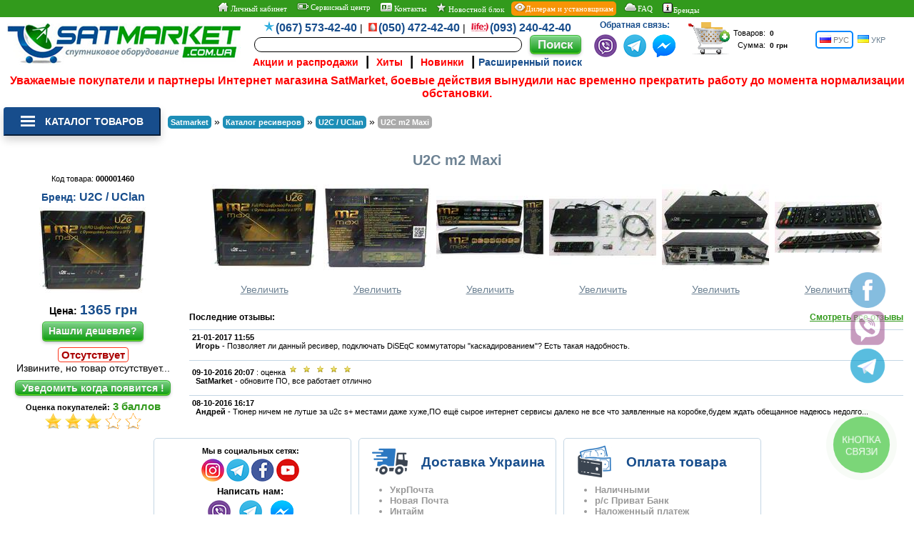

--- FILE ---
content_type: text/html; charset=Windows-1251
request_url: https://www.satmarket.com.ua/goods_u2c_m2_maxi.htm
body_size: 32996
content:
<!DOCTYPE html>
<html lang="ru">
<head>
<!-- <meta property="fb:admins" content="100003270666132"/>
<meta property="fb:admins" content="100009152991320"/>
<meta property="fb:app_id" content="819469388211883"/> -->

<title>Купить U2C m2 Maxi. Цена на U2C m2 Maxi в Киеве, Харькове, Одессе, Днепропетровске, Одессе, Львове: обзор, отзывы, описание, продажа</title>
<meta http-equiv="Content-Type" content="text/html; charset=Windows-1251">
<meta name="robots" content="index,follow">
<meta name="description" content="U2C m2 Maxi - продажа в интернет магазине спутникового оборудования. Всегда низкие цены, гарантия качества, бесплатная доставка по Украине. Звоните (050) 472-42-40" />
<meta property="og:image" content="https://www.satmarket.com.ua/images/gallery/1447/144710.JPG" />

<!-- preconnect -->
<link rel="preconnect" href="//www.googletagmanager.com/">
<link rel="preconnect" href="//code.jivosite.com">
<!-- <link rel="preconnect" href="//connect.facebook.net"> -->

<meta http-equiv="Last-Modified" content="Sun, 03 Apr 2022 09:03:58 GMT">
<meta name="viewport" content="width=device-width, initial-scale=1.0, minimal-ui"/>
<link rel="shortcut icon" href="/favicon.ico" type="image/x-icon"/>
<link rel="icon" href="/favicon.png" type="image/png"/>

<link rel="stylesheet" href="/templates/style.css?v=1.3" type="text/css">
<link rel="stylesheet" href="/templates/tingle.min.css" type="text/css">
<link href="/lightgallery/skins/shape/style.css" type="text/css" media="screen" rel="stylesheet" />
<link rel="alternate" hreflang="ru-UA" href="https://www.satmarket.com.ua/goods_u2c_m2_maxi.htm">
<link rel="alternate" hreflang="uk-UA" href="https://www.satmarket.com.ua/ua/goods_u2c_m2_maxi.htm">

<script src="/templates/jquery.js" type="text/javascript"></script>
<script src="/templates/javascripts.js" language="JavaScript"></script>
<script src="/lightgallery/lightgallery.js" type="text/javascript"></script>
<!-- <script defer="defer" src="/lightgallery/lang/ru_cp1251.js" type="text/javascript"></script> -->
<script defer="defer" src="/templates/tingle.min.js" type="text/javascript"></script>
<!-- <script defer="defer" src='https://www.google.com/recaptcha/api.js'></script> -->
<!-- <script defer="defer" src="/templates/jquery.easyModal.js" type="text/javascript"></script> -->

<!-- Google Tag Manager -->
<script>(function(w,d,s,l,i){w[l]=w[l]||[];w[l].push({'gtm.start':
new Date().getTime(),event:'gtm.js'});var f=d.getElementsByTagName(s)[0],
j=d.createElement(s),dl=l!='dataLayer'?'&l='+l:'';j.async=true;j.src=
'https://www.googletagmanager.com/gtm.js?id='+i+dl;f.parentNode.insertBefore(j,f);
})(window,document,'script','dataLayer','GTM-NPRW7Q');</script>
<!-- End Google Tag Manager -->
</head>

<body leftmargin="0" topmargin="0" marginwidth="0" marginheight="0">
<!-- BEGIN JIVOSITE CODE {literal} -->
<!-- <script src="//code.jivosite.com/widget.js" data-jv-id="sClvELAiac" async></script> -->
<!-- {/literal} END JIVOSITE CODE -->

<!-- Google Tag Manager (noscript) -->
<noscript><iframe src="https://www.googletagmanager.com/ns.html?id=GTM-NPRW7Q" height="0" width="0" style="display:none;visibility:hidden"></iframe></noscript>
<!-- End Google Tag Manager (noscript) -->
<!-- подключения модуля fb 
<div id="fb-root"></div>
<script>$('.fb-comments').attr('data-href', document.location.href);</script>
 end подключения модуля fb -->


<script> var phpsessid="PHPSESSID=";</script>
<script>

var tab_descr_exists = false;
var tab_disc_exists = false;
var tab_info_exists = false;
var tab_comp_exists = false;
var tab_family_exists = false;
var tab_comment_exists = false;
var tab_section_exists = false;

</script>

<table class="page" align="center" width="100%" border="0" cellspacing="0" cellpadding="0">
<tr>
	<td align="center" valign="top" class="lb1_body_text_end">	
	<!--&nbsp;<a href="javascript: ShowCurrency()" class="lb1_body_text_end"><img src="/images/info.gif" border=0> Выбрать валюту</a>-->
	&nbsp;<a href="client.php?action=home_page" class="lb1_body_text_end"><img src="/images/home.png" border=0> Личный кабинет</a>
	<span class="top-phone-delimiter">&nbsp;<a href="https://remont.satmarket.com.ua/" target=_blank class="lb1_body_text_end"><img src="/images/servis.png" border=0> Сервисный центр</a></span>
	&nbsp;<a href="dir_contacts.htm" class="lb1_body_text_end"><img src="/images/contacts.png" border=0 alt="Контакты"> Контакты</a>
	<span class="top-phone-delimiter">&nbsp;<a href="news.htm" class="lb1_body_text_end"><img src="/images/news.png" border=0> Новостной блок</a></span>
	<span class="top-phone-delimiter">&nbsp;<a class="lb1_body_text_end" href="dir_dealers_and_installers.htm" style="background: #F89406; border-radius:5px;"><img src="/images/dialers.png" border=0 alt="Дилерам">Дилерам и установщикам</a></span>
	<span class="top-phone-delimiter">&nbsp;<a href="dir_faq.htm" class="lb1_body_text_end"><img src="/images/faq.png" border=0 alt="FAQ">FAQ</a></span>
	<span class="top-phone-delimiter">&nbsp;<a href="brands.php" class="lb1_body_text_end"><img src="/images/more.gif" style="width:14px; margin-right:1px;"border=0 alt="Бренды">Бренды</a></span>
	</td>
</tr>
<tr> 
  <td align=center>
	<div class="head_div_float"><a href="/" class="logo" alt="Купить U2C m2 Maxi. Цена на U2C m2 Maxi в Киеве, Харькове, Одессе, Днепропетровске, Одессе, Львове: обзор, отзывы, описание, продажа"></a></div>
	<div class="head_div_float">
		<div style="display:inline-flex; align-items: center;">
		  <form method="GET" action="dir.php" name="search_form">
		  <div style="margin-top:2px;">
			  <span class="top-phone"><img class="top-phone-delimiter" src="/images/KYIVSTAR.png"><a href="tel:0675734240">(067) 573-42-40</a></span><span class="top-phone-delimiter">&nbsp;|&nbsp;</span>
			  <span class="top-phone"><img class="top-phone-delimiter" src="/images/MTS.png"><a href="tel:0504724240">(050) 472-42-40</a></span><span class="top-phone-delimiter">&nbsp;|&nbsp;</span>
			  <span class="top-phone"><img class="top-phone-delimiter" src="/images/life.png"><a href="tel:0932404240">(093) 240-42-40</a></span>
		  </div>
		  <div style="margin-top:2px;white-space:nowrap;"> 
				<input class="search_words" maxlength="64" name="search_words" value="" autocomplete="off">&nbsp;&nbsp;
				<b><input onClick="search_form.submit();" type="button" class="button_buy" value="Поиск"></b>
		  </div>
		  <div class="font_big_1">
			  <a style="color:red;font-size:14px;" href="dir_promotions_and_sales.htm">Акции и распродажи</a> &nbsp;|&nbsp;
			  <a style="color:red;font-size:14px;" href="dir_hits_sales.htm">Хиты</a> &nbsp;|&nbsp;
			  <a style="color:red;font-size:14px;" href="dir_new_goods.htm">Новинки</a>
			  <span class="top-phone-delimiter"> &nbsp;|&nbsp<a style="color:#174d8c;font-size:14px;" href="javascript: ExpandSearch();">Расширенный поиск</a></span>
		  </div>
		  </form>
		</div>
	</div>
	<div class="head_div_float font_small_1 top-phone-delimiter mobile-top3">
		<p class="font_small_1" style="font-size:12px;font-weight:bold;padding-bottom:6px;color:#174d8c;"><b>Обратная связь:</b></p>
		<a target="_blank" href="viber://pa?chatURI=SatMarket"><img title="Вайбер SatMarket, пишите, мы ответим" src="/images/soc_viber.png"></a> &nbsp;
		<a target="_blank" href="https://telegram.me/satmarket_bot"><img title="Телеграм SatMarket, пишите, мы ответим" src="/images/soc_telegram.png"></a> &nbsp;
		<a target="_blank" href="https://www.messenger.com/t/SatMarket.com.ua"><img title="Messenger SatMarket, пишите, мы ответим" src="/images/soc_messenger.png"></a>
	</div>
	<div class="head_div_float">
		<div style="display:inline-flex; align-items: center; min-height: 54px;">
			<div><a href="basket.php"><img src="/images/bask.gif" width="62" height="47"></a></div>
			<div onClick="return location.href='basket.php'">
				<table width="100%" border="0" cellspacing="0" cellpadding="2" class="font_small_1">
				  <form name="basket_form">
					<tr> 
					  <td align="right">Товаров:</td>
					  <td width="100%"><input class="basket" type=text maxlength=30 size=6 name="how_order" value="0" onFocus="blur()"></td>
					</tr>
					<tr> 
					  <td align="right">Сумма:</td>
					  <td nowrap> 
						<input class="basket" type=text maxlength=30 size=6 name="total_sum" value="0 грн" onFocus="blur()"> 
					  </td>
					</tr>
				  </form>
				</table>
			</div>
			<div class="active-switcher-ru font_small_1" style="display: flex; justify-content: center; flex-wrap: wrap; align-items: center; align-self: center; flex-direction: row;">
			  <a href="https://www.satmarket.com.ua/goods_u2c_m2_maxi.htm" class="switcher-ru" style="display: block; margin-right: 0.5em;"><img src="/images/rus.png" width="16" height="11"> РУС</a>
			  <a href="https://www.satmarket.com.ua/ua/goods_u2c_m2_maxi.htm" class="switcher-ua" style="display: block; margin-right: 0.5em;"><img src="/images/uah.png" width="16" height="11"> УКР</a>
			</div>
		</div>
	</div>
  </td>
</tr>
<tr>
	<td align="center"><span style="color:#ff0000;font-size:16px;font-weight:600;">Уважаемые покупатели и партнеры Интернет магазина SatMarket, 
боевые действия вынудили нас временно прекратить работу до момента нормализации обстановки.</span> </td>
</tr>
<tr class="view-phone-only">
	<td height="5px"></td>
</tr>
</table>

<table class="page" border="0" cellspacing="0" cellpadding="0" align="center">
  <tr> 
	<td>		
		<div class="catleft">
			<!-- NEW MENU BEGIN <noindex>-->
<nav id="main-menu" >

    <button type="button" class="btn btn-menu" onclick="show_hide('menu-list')" >
        <span class="text-category"><img src="/images/menu2.png" style="margin: 0px 0 -2px;width:20px;padding-right: 10px;"> Каталог товаров</span>
    </button>

    <ul id="menu-list" class="dropdown-menu">

        <li>
            <a href="dir_promotions_and_sales.htm" style="color:red;font-weight:600;">АКЦИИ И РАСПРОДАЖИ</a>
        </li>
        <li>
            <a href="dir_smart_tv_box_android.htm" style="color:#174D8C;font-weight:600;">SMART TV BOX на Android</a>
        </li>
        <li>
            <a class="parent-link"><i class="fa fa-angle-down arrow"></i>
				Пульты и клавиатуры
				<span class="show-dropdown"><i class="fa fa-plus plus"></i></span>
			</a>
            <div class="dropdown-inner">
                <ul class="dropdown-inner-list">
                    <li>
                        <a class="child-link" href="dir_smart_pults.htm">
						<p class="mobile-hide"><img src="/images/menu/topic306.jpg" border="0" width="65" height="50"></p>
						Пульты для SMART TV BOX</a>
                    </li>
                    <li>
                        <a class="child-link" href="dir_smart_keyboards.htm">
						<p class="mobile-hide"><img src="/images/menu/topic141.jpg" border="0" width="65" height="50"></p>
						Клавиатуры к SMART TV BOX</a>
                    </li>
                    <li>
                        <a class="child-link" href="dir_air_mouse.htm">
						<p class="mobile-hide"><img src="/images/menu/topic307.jpg" border="0" width="65" height="50"></p>
						Пульты Air Mouse</a>
                    </li>
                    <li>
                        <a class="child-link" href="dir_air_mouse_keybord_pults.htm">
						<p class="mobile-hide"><img src="/images/menu/topic308.jpg" border="0" width="65" height="50"></p>
						Пульты Air Mouse + клавиатура</a>
                    </li>
                    <li>
                        <a class="child-link" href="dir_voice_pults.htm">
						<p class="mobile-hide"><img src="/images/menu/topic309.jpg" border="0" width="65" height="50"></p>
						Пульты с голосовым управлением</a>
                    </li>
                    <li>
						<a class="child-link" href="dir_pults.htm">
						<p class="mobile-hide"><img src="/images/menu/topic61.jpg" border="0" width="65" height="50"></p>
						Пульты к спутниковым ресиверам</a>
					</li>
                    <li>
						<a class="child-link" href="dir_pults_dvb_t2.htm">
						<p class="mobile-hide"><img src="/images/menu/topic310.jpg" border="0" width="65" height="50"></p>
						Пульты к Т2 ресиверам</a>
					</li>                    <li>
						<a class="child-link" href="dir_pults_for_tv.htm">
						<p class="mobile-hide"><img src="/images/menu/topic268.jpg" border="0" width="65" height="50"></p>
						Пульты для телевизоров</a>
					</li>
                    <li>
						<a class="child-link" href="dir_pults_air_conditional.htm">
						<p class="mobile-hide"><img src="/images/menu/topic267.jpg" border="0" width="65" height="50"></p>
						Пульты для кондиционеров</a>
					</li>
				</ul>
            </div>
        </li>

        <li>
            <a href="dir_xtra_tv.htm" style="color:#174D8C;font-weight:600;">XTRA TV Украина</a>
        </li>
        <li class="dropdown">
            <a class="parent-link"><i class="fa fa-angle-down arrow"></i>
				Эфирное ТВ DVB-T2
				<span class="show-dropdown"><i class="fa fa-plus plus"></i></span>
			</a>
            <div class="dropdown-inner">
                <ul class="dropdown-inner-list">
                    <li>
                        <a class="child-link" href="dir_dvbt2_resivers.htm">
						<p class="mobile-hide"><img src="/images/menu/topic21.jpg" border="0" height="50"></p>
						Приемники DVB-T2</a>
                    </li>
                    <li>
                        <a class="child-link" href="dir_dvbt2_antenns.htm">
						<p class="mobile-hide"><img src="/images/menu/topic228.jpg" border="0" height="50"></p>
						Антенны DVB-T2
						<span class="show-dropdown"><i class="fa fa-plus plus"></i></span>
						</a>
                        <div class="dropdown-inner-submenu">
                            <ul class="submenu-inner-list">
                                <li>
									<a class="submenu-sublinks" href="dir_dvbt2_antenns_in.htm">Комнатные антенны</a>
                                </li>
                                <li>
                                    <a class="submenu-sublinks" href="dir_dvbt2_antenns_out.htm">Уличные антенны</a>
                                </li>
							</ul>
						</div>
                    </li>
					<li>
                        <a class="child-link" href="dir_komplekts_t2.htm">
						<p class="mobile-hide"><img src="/images/menu/topic196.jpg" border="0" height="50"></p>
							Комплекты Т2
							<span class="show-dropdown"><i class="fa fa-plus plus"></i></span>
						</a>
                        <div class="dropdown-inner-submenu">
                            <ul class="submenu-inner-list">
                                <li>
									<a class="submenu-sublinks" href="dir_komplekt_t2_wifi.htm">Конфигуратор - приемник Т2 с WI-FI</a>
                                </li>
                                <li>
                                    <a class="submenu-sublinks" href="dir_komplekts_t2_resiver_plus_wifi.htm">Комплекты Т2 с WI-FI адаптером</a>
                                </li>
                                <li>
                                    <a class="submenu-sublinks" href="dir_komplekts_antenna_t2_plus_wifi.htm">Комплекты Т2 с Т2 антенной</a>
                                </li>
							</ul>
						</div>
                    </li>
                    <li>
                        <a class="child-link" href="dir_combo_resivery_t2-s2.htm">
						<p class="mobile-hide"><img src="/images/menu/topic155.jpg" border="0" height="50"></p>
						КОМБО-ресиверы DVB-S2+Т2</a>
                    </li>
                    <li>
                        <a class="child-link" href="dir_usiliteli-t2.htm">
						<p class="mobile-hide"><img src="/images/menu/topic165.jpg" border="0" height="50"></p>
						Антенные усилители Т2</a>
                    </li>
                    <li>
                        <a class="child-link" href="dir_usiliteli-t2-korpusnie.htm">
						<p class="mobile-hide"><img src="/images/menu/topic232.jpg" border="0" height="50"></p>
						Усилители Т2 в корпусе</a>
                    </li>
					<li>
						<a class="submenu-sublinks" href="dir_cable_coaxial.htm">
						<p class="mobile-hide"><img src="/images/menu/topic55.jpg" border="0" width="65" height="50"></p>Кабель антенный</a>
					</li>
					<li>
						<a class="submenu-sublinks" href="dir_plug_connector.htm">
						<p class="mobile-hide"><img src="/images/menu/topic12.jpg" border="0" width="65" height="50"></p>Штекера, разъемы</a>
					</li>
					<li>
						<a class="submenu-sublinks" href="dir_splitery_dipleksory.htm">
						<p class="mobile-hide"><img src="/images/menu/topic159.jpg" border="0" width="65" height="50"></p>Сплиттеры (смесители)</a>
					</li>
					<li>
						<a class="submenu-sublinks" href="dir_dipleksors.htm">
						<p class="mobile-hide"><img src="/images/menu/topic226.jpg" border="0" width="65" height="50"></p>Диплексоры</a>
					</li>
					<li>
						<a class="submenu-sublinks" href="dir_bloki_pitanija_ingektors_t2.htm">
						<p class="mobile-hide"><img src="/images/menu/topic230.jpg" border="0" width="65" height="50"></p>Блоки питания и инжекторы Т2</a>
					</li>
				</ul>
            </div>
        </li>

        <li><a href="dir_combo_resivery_t2-s2.htm">КОМБО-ресиверы DVB-S2/Т2</a></li>

        <li class="dropdown">
            <a class="parent-link"><i class="fa fa-angle-down arrow"></i>
				Спутниковые ресиверы и модули
				<span class="show-dropdown"><i class="fa fa-plus plus"></i></span>
			</a>
            <div class="dropdown-inner">
                <ul class="dropdown-inner-list">
                    <li>
                        <a class="child-link" href="dir_resiveri_ultrahd.htm">
						<p class="mobile-hide"><img src="/images/menu/topic190.jpg" border="0" width="65" height="50"></p>
						Ресиверы UltraHD 4K</a>
                    </li>
                    <li>
                        <a class="child-link" href="dir_resiverihd.htm">
						<p class="mobile-hide"><img src="/images/menu/topic18.jpg" border="0" width="65" height="50"></p>
						Ресиверы HDTV качества</a>
                    </li>
                    <li>
                        <a class="child-link" href="dir_karalog_resiverov.htm">
						<p class="mobile-hide"><img src="/images/menu/topic1.jpg" border="0" width="65" height="50"></p>
						Каталог ресиверов по бренду</a>
                    </li>
                    <li>
                        <a class="child-link" href="dir_modules_accesscard.htm">
						<p class="mobile-hide"><img src="/images/menu/topic34.jpg" border="0" width="65" height="50"></p>
						CAM Модули и карты доступа</a>
                    </li>
                    <li>
                        <a class="child-link" href="dir_sat_komplekts.htm">
						<p class="mobile-hide"><img src="/images/menu/topic175.jpg" border="0" width="65" height="50"></p>
						Каталог комплектов</a>
                    </li>
                    <li>
                        <a class="child-link" href="dir_komplekt-1tv.htm">
						<p class="mobile-hide"><img src="/images/menu/topic175.jpg" border="0" width="65" height="50"></p>
						Спутниковый комплект 1 ТВ</a>
                    </li>
                    <li>
                        <a class="child-link" href="dir_komplekt-2tv.htm">
						<p class="mobile-hide"><img src="/images/menu/topic175.jpg" border="0" width="65" height="50"></p>
						Спутниковый комплект 2 ТВ</a>
                    </li>
                    <li>
                        <a class="child-link" href="dir_sputnikovoe-bu.htm">
						<p class="mobile-hide"><img src="/images/menu/topic140.jpg" border="0" width="65" height="50"></p>
						Спутниковое оборудование БУ, Ресиверы БУ</a>
                    </li>
                    <li>
                        <a class="child-link" href="dir_resiverisd.htm">
						<p class="mobile-hide"><img src="/images/menu/topic25.jpg" border="0" width="65" height="50"></p>
						Ресиверы SD</a>
                    </li>
				</ul>
            </div>
        </li>

        <li class="dropdown">
            <a class="parent-link"><i class="fa fa-angle-down arrow"></i>
				Спутниковые материалы
				<span class="show-dropdown"><i class="fa fa-plus plus"></i></span>
			</a>
            <div class="dropdown-inner">
                <ul class="dropdown-inner-list">
                    <li>
                        <a class="child-link" href="dir_antenns.htm">
						<p class="mobile-hide"><img src="/images/menu/topic57.jpg" border="0" width="65" height="50"></p>
						Спутниковые антенны</a>
                    </li>
					<li>
                        <a class="child-link" href="dir_fixture.htm">
						<p class="mobile-hide"><img src="/images/menu/topic59.jpg" border="0" width="65" height="50"></p>
							Кронштейны
							<span class="show-dropdown"><i class="fa fa-plus plus"></i></span>
						</a>
                        <div class="dropdown-inner-submenu">
                            <ul class="submenu-inner-list">
                                <li>
                                    <a class="submenu-sublinks" href="dir_fixture_smt.htm">Кронштейны SMT</a>
                                </li>
							</ul>
						</div>
                    </li>
                    <li>
                        <a class="child-link" href="dir_multifid.htm">
						<p class="mobile-hide"><img src="/images/menu/topic58.jpg" border="0" width="65" height="50"></p>
						Мультифиды - крепеж головок</a>
                    </li>
					<li>
                        <a class="child-link" href="dir_konvertors.htm">
						<p class="mobile-hide"><img src="/images/menu/topic48.jpg" border="0" width="65" height="50"></p>
							Конверторы (головки)
							<span class="show-dropdown"><i class="fa fa-plus plus"></i></span>
						</a>
                        <div class="dropdown-inner-submenu">
                            <ul class="submenu-inner-list">
                                <li>
									<a class="submenu-sublinks" href="dir_konvertor_line.htm">Линейной поляризации</a>
                                </li>
                                <li>
                                    <a class="submenu-sublinks" href="dir_konvertor_cirkular.htm">Круговой поляризации</a>
                                </li>
                                <li>
									<a class="submenu-sublinks" href="dir_konvertor_single.htm">Single LNB (1 выход)</a>
                                </li>
                                <li>
                                    <a class="submenu-sublinks" href="dir_konvertor_twin.htm">Twin LNB (2 выхода)</a>
                                </li>
                                <li>
									<a class="submenu-sublinks" href="dir_konvertor_quad.htm">Quad LNB (4 выхода)</a>
                                </li>
                                <li>
                                    <a class="submenu-sublinks" href="dir_konvertor_octo.htm">Octo LNB (8 выходов)</a>
                                </li>
							</ul>
						</div>
                    </li>
					<li>
                        <a class="child-link" href="dir_diseqc.htm">
						<p class="mobile-hide"><img src="/images/menu/topic226.jpg" border="0" width="65" height="50"></p>
							DiSEqC, свичи, делители
							<span class="show-dropdown"><i class="fa fa-plus plus"></i></span>
						</a>
                        <div class="dropdown-inner-submenu">
                            <ul class="submenu-inner-list">
                                <li>
                                    <a class="submenu-sublinks" href="dir_splitery_dipleksory.htm">Сплиттеры</a>
                                </li>
                                <li>
                                    <a class="submenu-sublinks" href="dir_dipleksors.htm">Диплексоры</a>
                                </li>
                                <li>
                                    <a class="submenu-sublinks" href="dir_grozozashita.htm">Грозозащита</a>
                                </li>
                                <li>
                                    <a class="submenu-sublinks" href="dir_multiswich.htm">Мультисвитчи</a>
                                </li>
                                <li>
									<a class="submenu-sublinks" href="dir_swichi_deliteli_perekluchateli.htm">Свичи, делители, переключатели</a>
                                </li>
							</ul>
						</div>
                    </li>
                    <li><a class="child-link" href="dir_cable_coaxial.htm">
					<p class="mobile-hide"><img src="/images/menu/topic55.jpg" border="0" width="65" height="50"></p>
					Кабель коаксиальный антенный 75 Ом</a></li>
					<li><a class="child-link" href="dir_sat_materials.htm">
					<p class="mobile-hide"><img src="/images/menu/topic12.jpg" border="0" width="65" height="50"></p>
					Штекера, разъемы, крепеж</a></li>
                    <li><a class="child-link" href="dir_anker-klipsa-stjagka.htm">
					<p class="mobile-hide"><img src="/images/menu/topic120.jpg" border="0" width="65" height="50"></p>
					Анкера, шурупы, клипсы</a></li>
					<li><a class="child-link" href="dir_stjagki-homuti.htm">
					<p class="mobile-hide"><img src="/images/menu/topic188.jpg" border="0" width="65" height="50"></p>
					Стяжки, хомуты</a></li>
					</ul>
            </div>
        </li>


        <li>
            <a class="parent-link"><i class="fa fa-angle-down arrow"></i>
				Кабельная продукция
				<span class="show-dropdown"><i class="fa fa-plus plus"></i></span>
			</a>
            <div class="dropdown-inner">
                <ul class="dropdown-inner-list">
                    <li><a class="child-link" href="dir_cable_hdmi.htm">
					<p class="mobile-hide"><img src="/images/menu/topic56.jpg" border="0" width="65" height="50"></p>
					HDMI кабель</a></li>
                    <li><a class="child-link" href="dir_cable_minijack_3-5_on_3-rca.htm">
					<p class="mobile-hide"><img src="/images/menu/topic233.jpg" border="0" width="65" height="50"></p>
					Кабель Mini Jack 3.5 на 3RCA</a></li>					
                    <li><a class="child-link" href="dir_cable_scart.htm">
					<p class="mobile-hide"><img src="/images/menu/topic121.jpg" border="0" width="65" height="50"></p>
					SCART, RCA кабель, видео / аудио шнуры</a></li>
                    <li><a class="child-link" href="dir_cable_vga.htm">
					<p class="mobile-hide"><img src="/images/menu/topic276.jpg" border="0" width="65" height="50"></p>
					Кабель VGA-VGA</a></li>
                    <li><a class="child-link" href="dir_optik-audio-kable.htm">
					<p class="mobile-hide"><img src="/images/menu/topic126.jpg" border="0" width="65" height="50"></p>
					Аудио кабель (акустический)</a></li>
                    <li><a class="child-link" href="dir_cable_coaxial.htm">
					<p class="mobile-hide"><img src="/images/menu/topic55.jpg" border="0" width="65" height="50"></p>
					Кабель коаксиальный антенный 75 Ом</a></li>
                    <li><a class="child-link" href="dir_cable_coaxial_power.htm">
					<p class="mobile-hide"><img src="/images/menu/topic275.jpg" border="0" width="65" height="50"></p>
					Кабель коаксиальный с питанием (видеонаблюдение)</a></li>
					<li><a class="child-link" href="dir_radio_cable_50om.htm">
					<p class="mobile-hide"><img src="/images/menu/topic55.jpg" border="0" width="65" height="50"></p>
					Кабель коаксиальный 50 Ом</a></li>
                    <li><a class="child-link" href="dir_cable_220v.htm">
					<p class="mobile-hide"><img src="/images/menu/topic262.jpg" border="0" width="65" height="50"></p>
					Кабель силовой</a></li>
                    <li><a class="child-link" href="dir_cable_twisted_pair.htm">
					<p class="mobile-hide"><img src="/images/menu/topic187.jpg" border="0" width="65" height="50"></p>
					Кабель витая пара</a></li>
                    <li><a class="child-link" href="dir_patchkords_rg-45.htm">
					<p class="mobile-hide"><img src="/images/menu/topic177.jpg" border="0" width="65" height="50"></p>
					Патчкорды сетевые RG-45</a></li>
                    <li><a class="child-link" href="dir_usb_cable_and_perehodniki.htm">
					<p class="mobile-hide"><img src="/images/menu/topic201.jpg" border="0" width="65" height="50"></p>
					USB кабели и переходники</a></li>
                </ul>
            </div>
        </li>

        <li>
            <a class="parent-link"><i class="fa fa-angle-down arrow"></i>
				Аксессуары и комплектующие
				<span class="show-dropdown"><i class="fa fa-plus plus"></i></span>
			</a>
            <div class="dropdown-inner">
                <ul class="dropdown-inner-list">
                    <li><a class="child-link" href="dir_bloki-pitaniya.htm">
					<p class="mobile-hide"><img src="/images/menu/topic125.jpg" border="0" width="65" height="50"></p>
					Блоки питания</a></li>
                    <li><a class="child-link" href="dir_wifi_adapteri.htm">
					<p class="mobile-hide"><img src="/images/wifi_adapters.jpg" border="0" width="65" height="50"></p>
					WI-FI адаптеры</a></li>
                    <li><a class="child-link" href="dir_usb_flash_and_cable.htm">
					<p class="mobile-hide"><img src="/images/menu/topic200.jpg" border="0" width="65" height="50"></p>
					USB накопители</a></li>
                    <li><a class="child-link" href="dir_microsd_cards.htm">
					<p class="mobile-hide"><img src="/images/menu/topic305.jpg" border="0" width="65" height="50"></p>
					MicroSD карты</a></li>
                    <li><a class="child-link" href="dir_dc_cable_for_power_supply.htm">
					<p class="mobile-hide"><img src="/images/menu/topic208.jpg" border="0" width="65" height="50"></p>
					DC кабели для Б/П</a></li>
                    <li><a class="child-link" href="dir_hdmi_switchs_and_convertors.htm">
					<p class="mobile-hide"><img src="/images/menu/topic210.jpg" border="0" width="65" height="50"></p>
					HDMI сплиттеры и конвертеры</a></li>
                    <li><a class="child-link" href="dir_fixture_for_tv.htm">
					<p class="mobile-hide"><img src="/images/menu/topic207.jpg" border="0" width="65" height="50"></p>
					Кронштейны для ТВ</a></li>
                    <li><a class="child-link" href="dir_moduljatory.htm">
					<p class="mobile-hide"><img src="/images/menu/vch_mod.jpg" border="0" width="65" height="50"></p>
					ВЧ модуляторы, RF модуляторы</a></li>
                    <li><a class="child-link" href="dir_output_ir_resiver.htm">
					<p class="mobile-hide"><img src="/images/menu/topic186.jpg" border="0" width="65" height="50"></p>
					Выносные ИК приемники</a></li>
                    <li><a class="child-link" href="dir_av-senders.htm">
					<p class="mobile-hide"><img src="/images/menu/topic142.jpg" border="0" width="65" height="50"></p>
					AV сендеры</a></li>
                    <li><a class="child-link" href="dir_udliniteli.htm">
					<p class="mobile-hide"><img src="/images/menu/topic63.jpg" border="0" width="65" height="50"></p>
					Удлинители сигналов пультов</a></li>
                </ul>
            </div>
        </li>

        <li>
            <a class="parent-link"><i class="fa fa-angle-down arrow"></i>
				Сетевое оборудование
				<span class="show-dropdown"><i class="fa fa-plus plus"></i></span>
			</a>
            <div class="dropdown-inner">
                <ul class="dropdown-inner-list">
					<li><a class="child-link" href="dir_wifi_adapteri.htm">
					<p class="mobile-hide"><img src="/images/menu/topic31.jpg" border="0" width="65" height="50"></p>
					WI-FI адаптеры</a></li>
					<li><a class="child-link" href="dir_usb_to_lan_perehodniki.htm">
					<p class="mobile-hide"><img src="/images/menu/topic323.jpg" border="0" width="65" height="50"></p>
					Переходники USB - LAN</a></li>
					<li><a class="child-link" href="dir_wifi-router.htm">
					<p class="mobile-hide"><img src="/images/menu/topic167.jpg" border="0" width="65" height="50"></p>
					WI-FI роутеры и репитеры</a>
						<div class="dropdown-inner-submenu">
							<ul class="submenu-inner-list">
								<div style="display: flex;">
								<div>
									<a style="font-size:12px;font-weight:500;color:#999;padding:3px 8px 3px 5px;" href="dir_routers_tp-link.htm">TP-Link</a>
									<a style="font-size:12px;font-weight:500;color:#999;padding:3px 8px 3px 5px;" href="dir_routers_netis.htm">Netis</a>
									<a style="font-size:12px;font-weight:500;color:#999;padding:3px 8px 3px 5px;" href="dir_routers_tenda-link.htm">Tenda</a>
								</div><div>
									<a style="font-size:12px;font-weight:500;color:#999;padding:3px 8px 3px 0px;" href="dir_routers_keenetic.htm">Keenetic</a>
									<a style="font-size:12px;font-weight:500;color:#999;padding:3px 8px 3px 0px;" href="dir_routers_mikrotik.htm">MikroTik</a>
									<a style="font-size:12px;font-weight:500;color:#999;padding:3px 8px 3px 0px;" href="dir_routers_xiaomi.htm">Xiaomi</a>
								</div><div>
									<a style="font-size:12px;font-weight:500;color:#999;padding:3px 8px 3px 0px;" href="dir_routers_totolink.htm">Totolink</a>
									<a style="font-size:12px;font-weight:500;color:#999;padding:3px 8px 3px 0px;" href="dir_routers_mercusys.htm">Mercusys</a>
									<a style="font-size:12px;font-weight:500;color:#999;padding:3px 8px 3px 0px;" href="dir_routers_zyxel.htm">ZYXEL</a>
								</div>
							</ul>
						</div>
					</li>
                    <li><a class="child-link" href="dir_network_switch.htm">
					<p class="mobile-hide"><img src="/images/menu/switch.jpg" border="0" width="65" height="50"></p>
					Сетевые коммутаторы свитчи</a></li>
                    <li><a class="child-link" href="dir_cable_twisted_pair.htm">
					<p class="mobile-hide"><img src="/images/menu/topic187.jpg" border="0" width="65" height="50"></p>
					Кабель витая пара</a></li>
                    <li><a class="child-link" href="dir_patchkords_rg-45.htm">
					<p class="mobile-hide"><img src="/images/menu/topic177.jpg" border="0" width="65" height="50"></p>
					Патчкорды сетевые RG-45</a></li>
                    <li><a class="child-link" href="dir_3g_usb_modem.htm">
					<p class="mobile-hide"><img src="/images/menu/topic180.jpg" border="0" width="65" height="50"></p>
					3G/4G роутеры и USB модемы</a></li>
                    <li><a class="child-link" href="dir_3g_4g_antenns.htm">
					<p class="mobile-hide"><img src="/images/menu/topic203.jpg" border="0" width="65" height="50"></p>
					3G/4G антенны</a></li>
                    <li><a class="child-link" href="dir_3g_4g_pigtail.htm">
					<p class="mobile-hide"><img src="/images/menu/topic204.jpg" border="0" width="65" height="50"></p>
					3G/4G переходники и пигтейлы</a></li>
					<li><a class="child-link" href="dir_radio_cable_50om.htm">
					<p class="mobile-hide"><img src="/images/menu/topic229.jpg" border="0" width="65" height="50"></p>
					Антенно-фидерный кабель <br>50 Ом для 3G/4G антенн</a></li>
                    <li><a class="child-link" href="dir_starts_gsm_packets.htm">
					<p class="mobile-hide"><img src="/images/menu/topic202.jpg" border="0" width="65" height="50"></p>
					Стартовые пакеты</a></li>
                    <li><a class="child-link" href="dir_powerline.htm">
					<p class="mobile-hide"><img src="/images/menu/topic266.jpg" border="0" width="65" height="50"></p>
					Powerline адаптеры</a></li>
				</ul>
            </div>
        </li>


        <li>
            <a class="parent-link"><i class="fa fa-angle-down arrow"></i>
				Электротовары
				<span class="show-dropdown"><i class="fa fa-plus plus"></i></span>
			</a>
            <div class="dropdown-inner">
                <ul class="dropdown-inner-list">
                    <li><a class="child-link" href="dir_vikluchately.htm">
					<p class="mobile-hide"><img src="/images/menu/topic259.jpg" border="0" width="65" height="50"></p>
					Выключатели</a></li>
                    <li><a class="child-link" href="dir_rozetki.htm">
					<p class="mobile-hide"><img src="/images/menu/topic261.jpg" border="0" width="65" height="50"></p>
					Розетки и вилки</a></li>
                    <li><a class="child-link" href="dir_ramki_nakladki.htm">
					<p class="mobile-hide"><img src="/images/menu/topic260.jpg" border="0" width="65" height="50"></p>
					Рамки для выключателей и розеток</a></li>

                    <li><a class="child-link" href="dir_boksi_shiti_220v.htm">
					<p class="mobile-hide"><img src="/images/menu/topic258.jpg" border="0" width="65" height="50"></p>
					Боксы (щиты) для автоматов</a></li>
                    <li><a class="child-link" href="dir_cable_220v.htm">
					<p class="mobile-hide"><img src="/images/menu/topic262.jpg" border="0" width="65" height="50"></p>
					Кабель силовой</a></li>
                    <li><a class="child-link" href="dir_udliniteli_pitanija_220v.htm">
					<p class="mobile-hide"><img src="/images/menu/topic209.jpg" border="0" width="65" height="50"></p>
					Удлинители бытовые</a></li>

                    <li><a class="child-link" href="dir_kolodki_220v.htm">
					<p class="mobile-hide"><img src="/images/menu/topic269.jpg" border="0" width="65" height="50"></p>
					Колодки для улинителей</a></li>
                    <li><a class="child-link" href="dir_katushki_220v.htm">
					<p class="mobile-hide"><img src="/images/menu/topic270.jpg" border="0" width="65" height="50"></p>
					Катушки и удлинители</a></li>
                    <li><a class="child-link" href="dir_elektro_armatura.htm">
					<p class="mobile-hide"><img src="/images/menu/topic271.jpg" border="0" width="65" height="50"></p>
					Подрозетники и коробки</a></li>

                    <li><a class="child-link" href="dir_trubchatie_nakonechniki.htm">
					<p class="mobile-hide"><img src="/images/menu/topic324.jpg" border="0" width="65" height="50"></p>
					Трубчатые наконечники</a></li>
                    <li><a class="child-link" href="dir_klemi_kolodki.htm">
					<p class="mobile-hide"><img src="/images/menu/topic278.jpg" border="0" width="65" height="50"></p>
					Клеммы и колодки</a></li>
                    <li><a class="child-link" href="dir_krepegniy_material.htm">
					<p class="mobile-hide"><img src="/images/menu/topic277.jpg" border="0" width="65" height="50"></p>
					Дюбеля, клипсы, крепеж</a></li>

                    <li><a class="child-link" href="dir_cable_canal_and_gofrotruba.htm">
					<p class="mobile-hide"><img src="/images/menu/topic272.jpg" border="0" width="65" height="50"></p>
					Кабель-канал и гофротруба</a></li>
                    <li><a class="child-link" href="dir_zaschitnie_avtomati.htm">
					<p class="mobile-hide"><img src="/images/menu/topic273.jpg" border="0" width="65" height="50"></p>
					Автоматы и УЗО</a></li>
                    <li><a class="child-link" href="dir_smart_home.htm">
					<p class="mobile-hide"><img src="/images/menu/topic274.jpg" border="0" width="65" height="50"></p>
					Умный дом</a></li>
                </ul>
            </div>
        </li>




        <li>
            <a class="parent-link"><i class="fa fa-angle-down arrow"></i>
				Видео наблюдение и СКУД
				<span class="show-dropdown"><i class="fa fa-plus plus"></i></span>
			</a>
            <div class="dropdown-inner">
                <ul class="dropdown-inner-list">
                    <li><a class="child-link" href="dir_videokamery.htm">
					<p class="mobile-hide"><img src="/images/menu/topic279.jpg" border="0" width="65" height="50"></p>
					Видеокамеры</a></li>
                    <li><a class="child-link" href="dir_videoregistratory.htm">
					<p class="mobile-hide"><img src="/images/menu/topic280.jpg" border="0" width="65" height="50"></p>
					Видео регистраторы</a></li>
                    <li><a class="child-link" href="dir_domofony.htm">
					<p class="mobile-hide"><img src="/images/menu/topic284.jpg" border="0" width="65" height="50"></p>
					Домофоны</a></li>

                    <li><a class="child-link" href="dir_elektro_zamki.htm">
					<p class="mobile-hide"><img src="/images/menu/topic285.jpg" border="0" width="65" height="50"></p>
					Замки и защелки</a></li>
                    <li><a class="child-link" href="dir_kontrollery.htm">
					<p class="mobile-hide"><img src="/images/menu/topic286.jpg" border="0" width="65" height="50"></p>
					Контроллеры</a></li>
                    <li><a class="child-link" href="dir_ajax_security.htm">
					<p class="mobile-hide"><img src="/images/menu/topic288.jpg" border="0" width="65" height="50"></p>
					Сигнализация AJAX</a></li>

                    <li><a class="child-link" href="dir_kluchi_dostupa.htm">
					<p class="mobile-hide"><img src="/images/menu/topic287.jpg" border="0" width="65" height="50"></p>
					Ключи, брелки, карты</a></li>
                    <li><a class="child-link" href="dir_poe_pitanie.htm">
					<p class="mobile-hide"><img src="/images/menu/topic281.jpg" border="0" width="65" height="50"></p>
					POE и блоки питания</a></li>
                    <li><a class="child-link" href="dir_hdd_nakopitely.htm">
					<p class="mobile-hide"><img src="/images/menu/topic282.jpg" border="0" width="65" height="50"></p>
					HDD накопители</a></li>

                    <li><a class="child-link" href="dir_rashodie_material.htm">
					<p class="mobile-hide"><img src="/images/menu/topic283.jpg" border="0" width="65" height="50"></p>
					Расходные материалы</a></li>
                </ul>
            </div>
        </li>




        <li>
            <a class="parent-link"><i class="fa fa-angle-down arrow"></i>
				Инструмент
				<span class="show-dropdown"><i class="fa fa-plus plus"></i></span>
			</a>
            <div class="dropdown-inner">
                <ul class="dropdown-inner-list">
                    <li><a class="child-link" href="dir_izmeritelnie_pribori.htm">
					<p class="mobile-hide"><img src="/images/menu/topic64.jpg" border="0" width="65" height="50"></p>
					Измерительные приборы</a></li>
                    <li><a class="child-link" href="dir_pajalniki.htm">
					<p class="mobile-hide"><img src="/images/menu/topic219.jpg" border="0" width="65" height="50"></p>
					Паяльники и отсосы</a></li>
                    <li><a class="child-link" href="dir_podstavki_dlja_pajalnikov.htm">
					<p class="mobile-hide"><img src="/images/menu/topic225.jpg" border="0" width="65" height="50"></p>
					Подставки для паяльника</a></li>

                    <li><a class="child-link" href="dir_pripoy.htm">
					<p class="mobile-hide"><img src="/images/menu/topic221.jpg" border="0" width="65" height="50"></p>
					Припой и лента</a></li>
                    <li><a class="child-link" href="dir_dergateli.htm">
					<p class="mobile-hide"><img src="/images/menu/topic214.jpg" border="0" width="65" height="50"></p>
					Держатели и подставки</a></li>
                    <li><a class="child-link" href="dir_zagimi.htm">
					<p class="mobile-hide"><img src="/images/menu/topic215.jpg" border="0" width="65" height="50"></p>
					Зажимы крокодил</a></li>

                    <li><a class="child-link" href="dir_kleshi_obgimnie.htm">
					<p class="mobile-hide"><img src="/images/menu/topic217.jpg" border="0" width="65" height="50"></p>
					Клещи обжимные</a></li>
                    <li><a class="child-link" href="dir_stripperi.htm">
					<p class="mobile-hide"><img src="/images/menu/topic222.jpg" border="0" width="65" height="50"></p>
					Стрипперы</a></li>
                    <li><a class="child-link" href="dir_testeri.htm">
					<p class="mobile-hide"><img src="/images/menu/topic223.jpg" border="0" width="65" height="50"></p>
					Тестеры и мультиметры</a></li>

                    <li><a class="child-link" href="dir_kley_pistoleti.htm">
					<p class="mobile-hide"><img src="/images/menu/topic216.jpg" border="0" width="65" height="50"></p>
					Клеевый пистолет</a></li>
                    <li><a class="child-link" href="dir_vigigateli.htm">
					<p class="mobile-hide"><img src="/images/menu/topic213.jpg" border="0" width="65" height="50"></p>
					Выжигатель</a></li>
                    <li><a class="child-link" href="dir_pinceti.htm">
					<p class="mobile-hide"><img src="/images/menu/topic220.jpg" border="0" width="65" height="50"></p>
					Пинцеты</a></li>

                    <li><a class="child-link" href="dir_nabori_instrumenta.htm">
					<p class="mobile-hide"><img src="/images/menu/topic224.jpg" border="0" width="65" height="50"></p>
					Набор инструмента</a></li>
                    <li><a class="child-link" href="dir_lupi.htm">
					<p class="mobile-hide"><img src="/images/menu/topic218.jpg" border="0" width="65" height="50"></p>
					Лупы</a></li>
                </ul>
            </div>
        </li>

        <li><a href="dir_xiaomi.htm">Xiaomi Mi Brand</a></li>

        <li>
            <a class="parent-link"><i class="fa fa-angle-down arrow"></i>
				Контакты
				<span class="show-dropdown"><i class="fa fa-plus plus"></i></span>
			</a>
            <div class="dropdown-inner">
                <ul class="dropdown-inner-list">
                    <li><a class="child-link" href="dir_contacts.htm">
					<p class="mobile-hide"><img src="/images/menu/topic254.jpg" border="0" width="65" height="50"></p>
					Контакты</a></li>
                    <li><a class="child-link" href="dir_service_warranty.htm">
					<p class="mobile-hide"><img src="/images/menu/topic254.jpg" border="0" width="65" height="50"></p>
					Гарантия и сервис</a></li>
                    <li><a class="child-link" href="dir_dealers_and_installers.htm">
					<p class="mobile-hide"><img src="/images/menu/topic254.jpg" border="0" width="65" height="50"></p>
					Дилерская программа</a></li>

                    <li><a class="child-link" href="dir_remont-i-servis.htm">
					<p class="mobile-hide"><img src="/images/menu/topic254.jpg" border="0" width="65" height="50"></p>
					Ремонт и сервис</a></li>
                    <li><a class="child-link" href="dir_dostavka.htm">
					<p class="mobile-hide"><img src="/images/menu/topic254.jpg" border="0" width="65" height="50"></p>
					Доставка и установка</a></li>
                    <li><a class="child-link" href="dir_faq.htm">
					<p class="mobile-hide"><img src="/images/menu/topic254.jpg" border="0" width="65" height="50"></p>
					FAQ Вопрос - Ответ</a></li>

                    <li><a class="child-link" href="dir_change_sklad.htm">
					<p class="mobile-hide"><img src="/images/menu/topic254.jpg" border="0" width="65" height="50"></p>
					Новые поступления и изменения товара на складе satmarket.com.ua</a></li>
                </ul>
            </div>
        </li>

        <li>
            <a class="parent-link"><i class="fa fa-angle-down arrow"></i>
				Каталог ресиверов
				<span class="show-dropdown"><i class="fa fa-plus plus"></i></span>
			</a>
            <div class="dropdown-inner">
                <ul class="dropdown-inner-list">
					<li>
						<a class="child-link" href="dir_alphabox.htm">Alphabox</a>
					</li>
					<li>
						<a class="child-link" href="dir_amiko.htm">Amiko</a>
					</li>
					<li>
						<a class="child-link" href="dir_dreambox.htm">Dreambox</a>
					</li>
					<li>
						<a class="child-link" href="dir_eurosky.htm">Eurosky</a>
					</li>
					<li>
						<a class="child-link" href="dir_gi.htm">Galaxy Innovations</a>
					</li>
					<li>
						<a class="child-link" href="dir_golden_media.htm">Golden Media</a>
					</li>
					<li>
						<a class="child-link" href="dir_ipsat.htm">IPSat</a>
					</li>
					<li>
						<a class="child-link" href="dir_lorton.htm">Lorton</a>
					</li>
					<li>
						<a class="child-link" href="dir_jeferson.htm">Jeferson</a>
					</li>
					<li>
						<a class="child-link" href="dir_openbox.htm">Openbox</a>
					</li>
					<li>
						<a class="child-link" href="dir_openfox.htm">Openfox</a>
					</li>
					<li>
						<a class="child-link" href="dir_globo.htm">Orton, Opticum, Globo</a>
					</li>
					<li>
						<a class="child-link" href="dir_qsat.htm">Q-SAT</a>
					</li>
					<li>
						<a class="child-link" href="dir_sat-integral.htm">Sat-integral</a>
					</li>
					<li>
						<a class="child-link" href="dir_skygate.htm">SkyGate, SkyPrime</a>
					</li>
					<li>
						<a class="child-link" href="dir_startrack.htm">StarTrack, Romsat</a>
					</li>
					<li>
						<a class="child-link" href="dir_superbox.htm">Superbox</a>
					</li>
					<li>
						<a class="child-link" href="dir_tiger.htm">Tiger</a>
					</li>
					<li>
						<a class="child-link" href="dir_viasat.htm">Viasat</a>
					</li>                                
					<li>
						<a class="child-link" href="dir_vu.htm">VU+</a>
					</li>
					<li>
						<a class="child-link" href="dir_u2c.htm">U2C / UClan</a>
					</li>
					<li>
						<a class="child-link" href="dir_winquest.htm">WinQuest</a>
					</li>
					<li>
						<a class="child-link" href="dir_zgemma.htm">ZGEMMA</a>
					</li>
					<li>
						<a class="child-link" href="dir_rest.htm">Разное</a>
					</li>
				</ul>
			</div>
		</li>
    </ul>
</nav>
<div id="menu-mask" ></div>
<!-- NEW MENU END </noindex> -->
<div class="left-menu-container catalog_left" id="left_menu_container"></div>

<script>
function show_hide (id_name) {
	var div = document.getElementById(id_name);
	 if ( window.getComputedStyle(div)["display"] == 'block' || window.getComputedStyle(div)["display"] == 'flex') {
		div.style.display = 'none';
	 } else {
		div.style.display = 'block';
	 }
}

document.addEventListener("DOMContentLoaded", function() {
    if (document.location.pathname === '/' || document.location.pathname === '/ua/') {
        show_hide('menu-list');
    } else {
		if (document.location.pathname.indexOf("goods_") >= 0 ||
			document.location.pathname.indexOf("dir_") >= 0 ||
			document.location.pathname.indexOf("dir.php") >= 0 ||
			document.location.pathname.indexOf("brands_") >= 0 ||
			document.location.pathname.indexOf("blog_") >= 0 ||
			document.location.pathname.indexOf("brands.php") >= 0) {

			element = document.getElementById('main-menu');
			element_menu = document.getElementById('menu-list');
            element.addEventListener('mouseover', function(event) {
                if (window.getComputedStyle(element_menu)["display"] == 'none') {
                    event.preventDefault();
                    document.getElementById('menu-list').style.display = 'block';
                }
            });
            element.addEventListener('mouseleave', function(event) {
                if (window.getComputedStyle(element_menu)["display"] == 'block') {
                    event.preventDefault();
                    document.getElementById('menu-list').style.display = 'none';
                }
            });
		}
    }

});

document.addEventListener('click', function(event) {
  if (event.target.tagName == "I") {
    if (event.target.parentNode.classList.contains('show-dropdown')) {
      event.preventDefault();
      dropdown = event.target.parentNode.parentNode.parentNode.querySelector('.dropdown-inner');
      if (dropdown) {
        if ( dropdown.style.display === 'block') {
          dropdown.style.display = 'none';
          event.target.style.transform = 'rotate(0deg)';
        } else {
          event.target.style.transform = 'rotate(45deg)';
          dropdown.style.display = 'block';
        }
      } else {
          dropdown = event.target.parentNode.parentNode.parentNode.querySelector('.dropdown-inner-submenu');
          if (dropdown) {
              if ( dropdown.style.display === 'block') {
                event.target.style.transform = 'rotate(0deg)';
                dropdown.style.display = 'none';
              } else {
                event.target.style.transform = 'rotate(45deg)';
                dropdown.style.display = 'block';
              }
          }
      }
    }
  }
});
</script>

			<div class="breadcrumbs" itemscope="" itemtype="http://schema.org/BreadcrumbList">
				<div class="itempath" itemprop="itemListElement" itemscope="" itemtype="http://schema.org/ListItem">
    <a itemprop="item" href="https://www.satmarket.com.ua/">
        <span itemprop="name">Satmarket</span>
        <meta itemprop="position" content="1">
    </a>
</div>
 &raquo; 
 <div class="itempath" itemprop="itemListElement" itemscope="" itemtype="http://schema.org/ListItem">
    <a style="color: #fff;" itemprop="item" href="https://www.satmarket.com.ua/dir_karalog_resiverov.htm" title="Купить спутниковый тюнер, интернет магазин цифровых ресиверов для спутникового эфирного тв, цена в Харькове, Киеве">
        <span itemprop="name">Каталог ресиверов</span>
        <meta itemprop="position" content="2">
    </a>
</div> &raquo; 
 <div class="itempath" itemprop="itemListElement" itemscope="" itemtype="http://schema.org/ListItem">
    <a style="color: #fff;" itemprop="item" href="https://www.satmarket.com.ua/dir_u2c.htm" title="Купить спутниковые ресиверы U2C s в Харькове, Киеве, Украине.  Ресивер U2C цена – интернет магазин SatMarket">
        <span itemprop="name">U2C / UClan</span>
        <meta itemprop="position" content="3">
    </a>
</div> &raquo; 
				<div class="itempath lastitem" itemprop="itemListElement" itemscope="" itemtype="http://schema.org/ListItem">
					<span itemprop="name">U2C m2 Maxi</span>
					<meta itemprop="position" content="4">
					<span style="display: none;" itemprop="item">https://www.satmarket.com.ua/goods_u2c_m2_maxi.htm</span>
				</div>
			</div>
		</div>
	</td>
  </tr> 
  <tr> 
  <td itemscope itemtype="http://schema.org/Product" valign="top" width="100%" align="center">
	<div style="margin-top: 10px; margin-bottom: 10px;"> </div>
	<h1 align="center" style="color:#6D8293;"><span itemprop="name" class="b1c-name">U2C m2 Maxi</span></h1>

		<form name="store1447">
		<table cellspacing=0 cellpadding=0 width="100%" border="0" style="margin-top: 5px">
  <tr> 
	<td valign="top" align="center" width="250px">
		<p><span class="font_small_1">Код товара: <b>000001460</b></span></p>
		<p style="margin-top:10px;" ><span class="font_brand"><b>Бренд: <a href="/brands_u2c_uclan.htm">U2C / UClan</a></b></span>
</p>
		<span itemprop="brand" style="display:none;" >U2C / UClan</span>
		<div style="display:none;" id="product_id">1447</div>
		<div style="display:none;" id="product_code" itemprop="sku">000001460</div>

		<!-- Dynamic Remarketing Data -->
		<div hidden style="display:none;" data-id="itemid" data-dynamic="dynx_itemid" id="dynamic_product_id">1447</div>
		<div hidden style="display:none;" data-id="itemid2" data-dynamic="dynx_itemid2" id="dynamic_product_code">000001460</div>
		<!-- Dynamic Remarketing Data END -->
		
		<div style="position:relative; width:210px;"><img itemprop="image" src="/files/store1447.jpg" vspace="5" hspace="5" border="0" alt="U2C m2 Maxi" style="min-height: 120px;max-width: 150px;"></div>
		<div style="margin-top: 5px;"><nobr style="display: block;">
<p>
	<span style="font-size: 14px; font-weight: bold;">Цена:</span> 
	<span class="font_price_2" itemprop="offers" itemscope itemtype="http://schema.org/Offer">
		<span>1365</span>
		<span itemprop="price" style="display:none;" >1365</span>
		<span itemprop="priceCurrency" style="display:none;" >UAH</span>
		<link itemprop="url" href="https://www.satmarket.com.ua/goods_u2c_m2_maxi.htm">
		<span itemprop="availability" href="http://schema.org/OutOfStock" style="display:none">OutOfStock</span>
	</span>
	<span class="font_price_2">грн</span>
	<!-- <span style="font-size:11px;color:grey;"> ($42.00)</span> -->
</p>
</nobr>


<div style="display:none;" id="product_price">1365</div>
<div class="sat-bl-cl" id="sat-bl-cl">Нашли дешевле?</div>

<!-- Dynamic Remarketing Data -->
<div hidden style="display:none;" data-id="totalvalue" data-dynamic="dynx_totalvalue" id="dynamic_product_price">1365</div>
<!-- Dynamic Remarketing Data END -->
</div>
		<div style="margin-top: 5px;" class="status1">Отсутствует</div>
		
		<!-- <p>
			<a onclick="javascript: changeCurrency('UAH')" style="text-decoration: none;cursor: pointer;"><img src="/images/uah.png" border=0> <b>UAH</b> </a>&nbsp;&nbsp;
			<a onclick="javascript: changeCurrency('RUB')" style="text-decoration: none;cursor: pointer;"><img src="/images/rus.png" border=0> <b>RUB</b> </a>&nbsp;&nbsp;
			<a onclick="javascript: changeCurrency('USD')" style="text-decoration: none;cursor: pointer;"><img src="/images/usd.png" border=0> <b>USD</b> </a>&nbsp;&nbsp;
		</p> -->
		<!-- ORDER Start -->
			
			<nobr><p>Извините, но товар отсутствует...</p></nobr>
<input onClick="BuyGoods(1447)" type="button" class="button_buy main-buy-btn" style="font-size: 1em; margin-top: 10px;" value="Уведомить когда появится !">
<input class="max_order" type="hidden" size=1 name="max_order" value="{MAXORDER}" onfocus="blur()"> <!--шт-->
<input class="how_much" type="hidden" maxlength="5" size="1" name="how_much" value="{MINORDER}" onchange="Count(1447)">
<input type="hidden" class="suma" size=20 name="suma" value="{SUMA}" onfocus="blur()">

		<!-- ORDER End -->
		<table width="1" border="0" cellspacing="5" cellpadding="2" style="cursor:pointer;" onclick="javascript:anchorGoodsDescr('comment');">
<tr>
	<td nowrap class="font_small_1" align="center" itemprop="aggregateRating" itemscope itemtype="http://schema.org/AggregateRating"><span itemprop="reviewCount" style="display:none;">4</span><b>Оценка покупателей:</b><span style="font-size: 15px; font-weight: bold; color: #329A1C;"> <meta itemprop="worstRating" content = "1"><span itemprop="ratingValue">3</span><span style="display:none;" itemprop="bestRating">5</span> баллов</span><br>
		<img src="/images/voice_positive.gif" border="0" height="25" width="25"> 
		<img src="/images/voice_positive.gif" border="0" height="25" width="25"> 
		<img src="/images/voice_positive.gif" border="0" height="25" width="25"> 
		<img src="/images/voice_negative.gif" border="0" height="25" width="25"> 
		<img src="/images/voice_negative.gif" border="0" height="25" width="25">
	</td>
</tr>
</table>
		
	</td>
	<td align="center" valign="middle">
		<div style="width: 100%; max-width: 100%; overflow: auto;">
			<script> lightgallery.init({ speed: 1 }); </script><!-- tabl gallery-->
<div class="gallery"><div class="gallery-item">
    <a href="/images/gallery/1447/144710.JPG" rel="lightgallery[goods]" style="display:block;">
        <div class="img-wrapper"><img src="/images/gallery/1447/144710_small.JPG" alt="U2C m2 Maxi" width="150" heigth="120" ></div><br>Увеличить
    </a>
</div>
<div class="gallery-item">
    <a href="/images/gallery/1447/144711.JPG" rel="lightgallery[goods]" style="display:block;">
        <div class="img-wrapper"><img src="/images/gallery/1447/144711_small.JPG" alt="U2C m2 Maxi" width="150" heigth="120" ></div><br>Увеличить
    </a>
</div>
<div class="gallery-item">
    <a href="/images/gallery/1447/144712.JPG" rel="lightgallery[goods]" style="display:block;">
        <div class="img-wrapper"><img src="/images/gallery/1447/144712_small.JPG" alt="U2C m2 Maxi" width="150" heigth="120" ></div><br>Увеличить
    </a>
</div>
<div class="gallery-item">
    <a href="/images/gallery/1447/144713.JPG" rel="lightgallery[goods]" style="display:block;">
        <div class="img-wrapper"><img src="/images/gallery/1447/144713_small.JPG" alt="U2C m2 Maxi" width="150" heigth="120" ></div><br>Увеличить
    </a>
</div>
<div class="gallery-item">
    <a href="/images/gallery/1447/144714.JPG" rel="lightgallery[goods]" style="display:block;">
        <div class="img-wrapper"><img src="/images/gallery/1447/144714_small.JPG" alt="U2C m2 Maxi" width="150" heigth="120" ></div><br>Увеличить
    </a>
</div>
<div class="gallery-item">
    <a href="/images/gallery/1447/144715.JPG" rel="lightgallery[goods]" style="display:block;">
        <div class="img-wrapper"><img src="/images/gallery/1447/144715_small.JPG" alt="U2C m2 Maxi" width="150" heigth="120" ></div><br>Увеличить
    </a>
</div>
</div>
<!-- tabl gallery end-->

			<div class="not-in-stock-family" style="margin-bottom: 10px;"></div>
			<div style="display:flex;justify-content:space-between;"><div style="font-size:12px;font-weight:600;padding-top:10px;margin-left:10px;">Последние отзывы:</div><div style="font-size:12px;font-weight:600;padding-top:10px;margin-right:10px;color:#329A1C;cursor:pointer;" onclick="javascript:anchorGoodsDescr('comment');"><u>Смотреть все отзывы</u></div></div><div style="margin-top:10px;"><div style="font-size: 11px; border-top: 1px solid #c4d6e4; padding: 4px; margin:0px 10px 10px 10px;text-align:left;">
					<b>21-01-2017 11:55</b> <br/>
					<b style="margin-left:5px;">Игорь</b> - <span style="word-break: break-word">Позволяет ли данный ресивер, подключать DiSEqC коммутаторы &quot;каскадированием&quot;? Есть такая надобность.</span>
					</div><div style="font-size: 11px; border-top: 1px solid #c4d6e4; padding: 4px; margin:0px 10px 10px 10px;text-align:left;">
					<b>09-10-2016 20:07</b> : оценка
					<img src="/images/vote/star_small.png" border="0" alt="star" title="star voice" />
					<img src="/images/vote/star_small.png" border="0" alt="star" title="star voice" />
					<img src="/images/vote/star_small.png" border="0" alt="star" title="star voice" />
					<img src="/images/vote/star_small.png" border="0" alt="star" title="star voice" />
					<img src="/images/vote/star_small.png" border="0" alt="star" title="star voice" /><br/>
					<b style="margin-left:5px;">SatMarket</b> - <span style="word-break: break-word">обновите ПО, все работает отлично</span>
					</div><div style="font-size: 11px; border-top: 1px solid #c4d6e4; padding: 4px; margin:0px 10px 10px 10px;text-align:left;">
					<b>08-10-2016 16:17</b> <br/>
					<b style="margin-left:5px;">Андрей</b> - <span style="word-break: break-word">Тюнер ничем не лутше за u2c s+ местами даже хуже,ПО ещё сырое интернет сервисы далеко не все что заявленные на коробке,будем ждать обещанное надеюсь недолго...</span>
					</div></div>
		</div>
		<div style="text-align:center;"></div>
    </td>
  </tr>
</table>



<div class="row_compl">
 <div class="col_info_bl">
	<table width="1" align=center border="0" cellspacing="5" cellpadding="2" style="cursor:pointer; max-width: 100%;" class="social_block_goods_tb">
	<tr>
		<td nowrap class="font_small_1" align="center">
		<p class="font_small_1"><b>Мы в социальных сетях:</b></p>
		<p style="text-align:center;padding-top:5px;" class="social_block_goods">
			<a target="_blank" href="https://www.instagram.com/satmarket.ua"><img loading="lazy" alt="instagram" title="Инстаграм SatMarket, новости и фото, будь в курсе" src="/images/soc_instagram.png"></a> 
			<a target="_blank" href="https://t.me/satmarketua"><img loading="lazy" alt="telegram" title="Телеграм канал SatMarket, новости и фото, будь в курсе" src="/images/soc_telegram.png"></a> 
			<a target="_blank" href="https://www.facebook.com/satmarket.com.ua"><img loading="lazy" alt="facebook" title="FaceBook SatMarket, новости и новинки, будь в курсе" src="/images/soc_facebook.png"></a>
			<a target="_blank" href="https://youtube.com/channel/UCRiH0MHURwRFGfbFFDGnV7w"><img loading="lazy" alt="youtube" title="YouTube SatMarket, видео обзоры, будь в курсе" src="/images/soc_youtube.png"></a> 
		</p>
		<p class="font_small_1" style="font-size:13px;font-weight:bold;padding-top:4px;"><b>Написать нам:</b></p>
		<p style="text-align:center;padding-top:5px;" class="social_block_goods">
			<a target="_blank" href="viber://pa?chatURI=SatMarket"><img loading="lazy" alt="viber" title="Вайбер SatMarket, пишите, мы ответим" src="/images/soc_viber.png"></a> &nbsp;&nbsp;
			<a target="_blank" href="https://telegram.me/satmarket_bot"><img loading="lazy" alt="telegram" title="Телеграм SatMarket, пишите, мы ответим" src="/images/soc_telegram.png"></a> &nbsp;&nbsp;
			<a target="_blank" href="https://www.messenger.com/t/SatMarket.com.ua"><img loading="lazy" alt="messenger" title="Messenger SatMarket, пишите, мы ответим" src="/images/soc_messenger.png"></a>
		</p>
		</td>
	</tr>
	</table>
 </div>
 <div class="col_info_bl">
	<table border=0>
	<tr>
		<td align=center width="80px"><img loading="lazy" alt="доставка" src="/images/design/delivery-50x50-50x50.png" alt="Доставка Украина"></td>
		<td align=left valign=middle><span class="font_price_2">Доставка Украина</span></td>
	</tr>
	<tr>
		<td align=left colspan=2>
			<ul style="margin: 0px;font-weight: bold;font-size: 13px;color: #999;">
			<li>УкрПочта</li><li>Новая Почта</li><li>Интайм</li><li>Деливери</li>
			</ul>
		</td>
	</tr>	
	</table>
 </div>
 <div class="col_info_bl">
	<table border=0>
	<tr>
		<td align=center width="80px"><img loading="lazy" alt="оплата" src="/images/design/money-50x50-50x50.png" alt="Оплата товара"></td>
		<td align=left valign=middle><span class="font_price_2">Оплата товара</span></td>
	</tr>
	<tr>
		<td align=left colspan=2>
			<ul style="margin: 0px;font-weight: bold;font-size: 13px;color: #999;">
			<li>Наличными</li><li>р/с Приват Банк</li><li>Наложенный платеж<br>(заказы от 250 грн)</li>
			</ul>
		</td>
	</tr>	
	</table>
 </div>
 <div class="col_info_bl" onclick="window.open('dir_service_warranty.htm','_blank');">
	<table border=0>
	<tr>
		<td align=center width="80px"><a target="_blank" href="dir_service_warranty.htm"><img src="/images/design/money-50x50-50x50.png" alt="Гарантия"></a></td>
		<td align=left valign=middle><a target="_blank" href="dir_service_warranty.htm"><span class="font_price_2">Гарантия</span></a></td>
	</tr>
	<tr>
		<td align=left colspan=2>
			<ul style="margin: 0px;font-weight: bold;font-size: 13px;color: #999;">
			<li>Гарантия на товары</li><li>Сервисный центр</li><li>Возврат, обмен 14 дней</li><li>Гарантийный талон</li>
			</ul>
		</td>
	</tr>	
	</table>
 </div>
</div>



<!-- {INFO} disabled in php-->
</form>


<div class="tabs">
	<input id="tab_descr" type="radio" name="tabs" checked>
	<label for="tab_descr" title="Описание">Описание</label>

	<input id="tab_charact" type="radio" name="tabs">
	<label for="tab_charact" title="Характеристики">Характеристики</label>

	<input id="tab_firmware" type="radio" name="tabs">
	<label for="tab_firmware" title="Прошивки и настройки">Прошивки</label>

	<input id="tab_drivers" type="radio" name="tabs">
	<label for="tab_drivers" title="Драйвера и инструкции">Драйвера и инструкции</label>

	<input id="tab_comp" type="radio" name="tabs">
	<label for="tab_comp" title="Комплектация">Комплектация</label>

	<input id="tab_family" type="radio" name="tabs">
	<label for="tab_family" title="Альтернатива">Альтернатива</label>

	<input id="tab_comment" type="radio" name="tabs">
	<label for="tab_comment" title="Отзывы">Отзывы (4)</label>

	<input id="tab_blog" type="radio" name="tabs">
	<label for="tab_blog" title="Блог">Блог</label>


<script>
	if (window.jQuery) {
		$(document).ready(function(){
			var hash = window.location.hash.substring(1);
			anchorGoodsDescr(hash, false);
		});
	}
</script>


<script> var tab_descr_exists = true; </script>
<div id="block_descr" class="section block_text_ramka">
	<div class="fulltovar_descr"><span itemprop="description"><p><span style="font-size:small">U2C m2 Maxi - это спутниковый <strong><a href="dir_resiverihd.htm"><em>HD ресивер</em></a></strong> второй модификации популярной <strong><em><a href="./goods_u2c_s-plus_maxi.htm">модели U2C S+ Maxi</a></em></strong>, новинка от лидера рынка не очень дорогих <strong><em><a href="./dir_u2c.htm">ресиверов марки U2C</a></em></strong>. В принципе, U2C m2 Maxi это более новая и усовершенствованная версия уже ставшего популярным ресивера U2C S+ MAXI, но теперь эта модель обладает более обширными функциональными преимуществами. Выполнена эта модель в классическом прямоугольном форм-факторе из металла с пластиковой передней панелью, на которой расположены основные кнопки управления HD тюнером, LED-дисплей и универсальный Unicam картоприемник для карт условного доступа типа XTRA TV. Работает на базе современного процессора Sunplus 1506A (667МГц) ОЗУ DDR3 256Мб, Flash 16Мб, благодаря чему прекрасно справляется, как с базовыми функциями спутникового ТВ приемника, так и без проблем поддерживает доступ к популярным онлайн-сервисам (U2C Portal, YouTube, IPTV, Stalker Portal, погода, Google сервисы и др.). Если вы решите <strong>купить U2C m2 Maxi</strong>, то помимо прочего получите доступ к огромному количеству фильмов, сериалов, мультиков, клипов в различных бесплатных онлайн-кинозалах. К интернету U2C m2 Maxi может подключаться проводным способом - используя сетевой ethernet порт или беспроводным - через USB Wi-Fi адаптер (в комплекте поставки Wi-Fi адаптера нет, <strong><em><a href="./dir_wifi_adapteri.htm">купить USB Wi-Fi адаптер</a></em></strong> можно в нашем магазине). Ресивер можно подключить, как к современным ТВ-панелям, так и к более ранним моделям телевизоров, для этого предусмотрены цифровой HDMI выход с разрешением видео 1080p и 3-RCA и SCART разъемы. Как уже было сказано, U2C это производитель довольно недорогих ресиверов, поэтому и <strong>цена U2C m2 Maxi</strong>, несмотря на все его преимущества, весьма приятна. U2C m2 Maxi не отстает от современных тенденций и имеет в своем распоряжении функции PVR и TimeShift, благодаря которым пользователь не пропустит интересующую программу, ведь ее можно записать на USB носитель либо поставить на паузу и досмотреть позднее. В качестве медиаплеера ресивер также впечатляет, т.к. поддерживает огромное количество форматов медиафайлов как AVI, DAT, ASF, MP3, WMV, M2TS, MKV, MPG, TS, WMA, FLV, и многих других.</span></p>
</span></div>
</div>




		
		<a name="info"></a>
<!-- начало разворота -->
<br>
<DIV id="block_charact" class="spoil section">
<SPAN style="COLOR: #00aa00; FONT-SIZE: 22px;">Технические параметры U2C m2 Maxi</SPAN></A>
<BR>
	<table width="100%" border="0" cellspacing="0" cellpadding="0" class="lbc">
	  <tr> 
		<td><img src="/images/empty.gif" class="lbc_head_left"></td>
		<td width="100%" class="lbc_head_back" valign="top"><img src="/images/empty.gif"></td>
		<td><img src="/images/empty.gif" class="lbc_head_right"></td>
	  </tr>
	</table>
	<table width="100%" border="0" cellspacing="0" cellpadding="0">
	  <tr> 
		<td class="lbc_body_left"><img src="/images/empty.gif"></td>
		<td width="100%">
		<table width="100%" border="0" cellspacing="0" cellpadding="0">
		  <tr> 
			<td class="lbc_body">
			<!-- Content Start -->
		
			  <table border="0" cellspacing="0" cellpadding="1" width="100%" class="goods_info">
				 <tr>
	<!-- <td valign="top" class="level0">--><td valign="top" class="level0">Товарная марка производителя:: </td><td width="65%" class="value">U2C / UClan</td>
<!--</td>-->
</tr>
<tr>
	<!-- <td valign="top" class="level0">--><td colspan=2 valign="top" class="level0"><b>Основные технические характеристики ресивера U2C m2 Maxi:</b></td><!--</td>-->
</tr>
<tr>
	<!-- <td valign="top" class="level1">--><td valign="top" class="level1">типы приемников входных блоков: </td><td width="65%" class="value">DVBS2 (HD)</td>
<!--</td>-->
</tr>
<tr>
	<!-- <td valign="top" class="level1">--><td valign="top" class="level1">размер корпуса: </td><td width="65%" class="value">маленький</td>
<!--</td>-->
</tr>
<tr>
	<!-- <td valign="top" class="level1">--><td valign="top" class="level1">материал корпуса: </td><td width="65%" class="value">металлический</td>
<!--</td>-->
</tr>
<tr>
	<!-- <td valign="top" class="level1">--><td valign="top" class="level1">размер оперативной памяти: </td><td width="65%" class="value">2 ГБайт</td>
<!--</td>-->
</tr>
<tr>
	<!-- <td valign="top" class="level1">--><td valign="top" class="level1">размер flash памяти: </td><td width="65%" class="value">16 Мбайт</td>
<!--</td>-->
</tr>
<tr>
	<!-- <td valign="top" class="level1">--><td valign="top" class="level1">наличие цифрового дисплея: </td><td width="65%" class="value">есть</td>
<!--</td>-->
</tr>
<tr>
	<!-- <td valign="top" class="level1">--><td valign="top" class="level1">наличие картоприемника: </td><td width="65%" class="value">1 картоприемник</td>
<!--</td>-->
</tr>
<tr>
	<!-- <td valign="top" class="level1">--><td valign="top" class="level1">наличие RCA выхода: </td><td width="65%" class="value">да</td>
<!--</td>-->
</tr>
<tr>
	<!-- <td valign="top" class="level1">--><td valign="top" class="level1">наличие SCART выхода: </td><td width="65%" class="value">да</td>
<!--</td>-->
</tr>
<tr>
	<!-- <td valign="top" class="level1">--><td valign="top" class="level1">наличие hdmi порта: </td><td width="65%" class="value">есть</td>
<!--</td>-->
</tr>
<tr>
	<!-- <td valign="top" class="level1">--><td valign="top" class="level1">наличие USB порта: </td><td width="65%" class="value">2 usb порта</td>
<!--</td>-->
</tr>
<tr>
	<!-- <td valign="top" class="level1">--><td valign="top" class="level1">поддержка USB - WI-FI адаптеров: </td><td width="65%" class="value">да - <A href="./dir_wifi_adapteri.htm" target=_blank><FONT color=#0000ff>купить WI-FI адаптер</FONT></A></td>
<!--</td>-->
</tr>
<tr>
	<!-- <td valign="top" class="level1">--><td valign="top" class="level1">наличие eth сетевого порта: </td><td width="65%" class="value">есть</td>
<!--</td>-->
</tr>
<tr>
	<!-- <td valign="top" class="level1">--><td valign="top" class="level1">петлевой интерфейс Loop: </td><td width="65%" class="value">есть</td>
<!--</td>-->
</tr>
<tr>
	<!-- <td valign="top" class="level1">--><td valign="top" class="level1">наличие CI слота: </td><td width="65%" class="value">нет</td>
<!--</td>-->
</tr>
<tr>
	<!-- <td valign="top" class="level1">--><td valign="top" class="level1">поддержка CI+ Xtra TV, НТВ-плюс, Триколор ТВ: </td><td width="65%" class="value">нет</td>
<!--</td>-->
</tr>
<tr>
	<!-- <td valign="top" class="level1">--><td valign="top" class="level1">наличие компонент Y-Pb-Pr-Al-Ar выхода: </td><td width="65%" class="value">нет</td>
<!--</td>-->
</tr>
<tr>
	<!-- <td valign="top" class="level1">--><td valign="top" class="level1">операционная система: </td><td width="65%" class="value">Закрытая ОС</td>
<!--</td>-->
</tr>
<tr>
	<!-- <td valign="top" class="level1">--><td valign="top" class="level1">PWR, Time shift - сдвиг просмотра: </td><td width="65%" class="value">есть</td>
<!--</td>-->
</tr>
<tr>
	<!-- <td valign="top" class="level1">--><td valign="top" class="level1">наличие RF/ВЧ модулятора: </td><td width="65%" class="value">нет</td>
<!--</td>-->
</tr>
<tr>
	<!-- <td valign="top" class="level1">--><td valign="top" class="level1">наличие com порта: </td><td width="65%" class="value">есть</td>
<!--</td>-->
</tr>
<tr>
	<!-- <td valign="top" class="level1">--><td valign="top" class="level1">поддержка iptv: </td><td width="65%" class="value">да</td>
<!--</td>-->
</tr>
<tr>
	<!-- <td valign="top" class="level0">--><td colspan=2 valign="top" class="level0"><b>Комплект поставки U2C m2 Maxi</b></td><!--</td>-->
</tr>
<tr>
	<!-- <td valign="top" class="level1">--><td valign="top" class="level1">Спутниковый ресивер: </td><td width="65%" class="value">U2C m2 Maxi</td>
<!--</td>-->
</tr>
<tr>
	<!-- <td valign="top" class="level1">--><td valign="top" class="level1">Пульт + батарейки*: </td><td width="65%" class="value">да</td>
<!--</td>-->
</tr>
<tr>
	<!-- <td valign="top" class="level1">--><td valign="top" class="level1">Блок питания: </td><td width="65%" class="value">внутренний</td>
<!--</td>-->
</tr>
<tr>
	<!-- <td valign="top" class="level1">--><td valign="top" class="level1">HDMI кабель: </td><td width="65%" class="value">да</td>
<!--</td>-->
</tr>
<tr>
	<!-- <td valign="top" class="level1">--><td valign="top" class="level1">RCA кабель (тюльпаны): </td><td width="65%" class="value">нет - <A href="./dir_cable_scart.htm" target=_blank><FONT color=#0000ff>купить RCA - тюльпан кабель к ресиверу U2C m2 Maxi</FONT></A></td>
<!--</td>-->
</tr>
<tr>
	<!-- <td valign="top" class="level1">--><td valign="top" class="level1">Выносной ИК-приемник: </td><td width="65%" class="value">нет</td>
<!--</td>-->
</tr>
<tr>
	<!-- <td valign="top" class="level1">--><td valign="top" class="level1">Кабель com порта: </td><td width="65%" class="value">нет - <A href="./goods_rs-232.htm" target=_blank><FONT color=#0000ff>купить RS 232 0-модемный кабель для прошивки ресивера U2C m2 Maxi</FONT></A></td>
<!--</td>-->
</tr>
<tr>
	<!-- <td valign="top" class="level1">--><td valign="top" class="level1">Инструкция: </td><td width="65%" class="value">да</td>
<!--</td>-->
</tr>
<tr>
	<!-- <td valign="top" class="level0">--><td valign="top" class="level0">Срок гарантии: </td><td width="65%" class="value">6 месяцев</td>
<!--</td>-->
</tr>

			  </table>

			<!-- Content End -->
			</td>
		  </tr>
		</table>
		</td>
		<td class="lbc_body_right"><img src="/images/empty.gif"></td>
	  </tr>
	</table>
	<table width="100%" border="0" cellspacing="0" cellpadding="0">
	  <tr> 
		<td><img src="/images/empty.gif" class="lbc_foot_left"></td>
		<td width="100%" class="lbc_foot_back" valign="top"><img src="/images/empty.gif"></td>
		<td><img src="/images/empty.gif" class="lbc_foot_right"></td>
	  </tr>
	</table>
<!-- конец разворота -->
</DIV>

		<div id="block_firmware" class="section">

	<div style="COLOR: #00aa00; FONT-SIZE: 22px;">Скачать прошивку U2C m2 Maxi</div>
	<div style="text-align: left;">
		<br>
		<p>Многие спрашивают нас, где взять прошивку для ресивера U2C m2 Maxi или как прошить U2C m2 Maxi. Для этого на нашем сайте мы ввели специальный раздел в котором можно скачать прошивку U2C m2 Maxi и прочитать инструкцию по прошивке ресивера U2C m2 Maxi. Стоит отметить, что все ресиверы одного семейства прошиваются одинаковыми прошивками и процедура прошивки таких ресиверов одинакова. Это относится к моделям ресиверов одной серии и ресиверам, которые являются клонами.</p>
		<br>
		<p>
		<b>Существуют различные понятия прошивочных файлов, они делятся на несколько тематических категорий:</b>
		<ul>
			<li><b>Дампы</b> - при прошивке дампа U2C m2 Maxi в ресивер  "заливается" полная копия всего адресного пространства памяти, которое содержит абсолютно все параметры ресивера (Прошивку, списки каналов, файлы конфигурации, файлы ключей);</li>
			<li><b>Прошивки</b> - при прошивке ресивера U2C m2 Maxi файлом прошивки в ресивер "заливается" базовое программное обеспечение (сама рабочая программа), которая содержит минимум пользовательских настроек и обладает только заводскими параметрами по умолчанию;</li>
			<li><b>Файлы конфигурации</b> - при загрузке в ресивер U2C m2 Maxi файлов конфигурации в спутниковом ресивере обновляются все параметры пользователя, все внесенные настройки, файлы ключей, внешний вид меню. Иногда файлы конфигурации спутниковых ресиверов включают в себя и списки каналов, но все это зависит от марки ресивера и модели.</li>
			<li><b>Списки каналов</b> - это файлы, которые содержат информацию о спутниковых каналах, их количестве и очередности в меню ресивера, после "заливки" их в ресивер их также можно корректировать с пульта дистанционного управления.</li>
		</ul>
		<p/>
		<p style="font-size: 10px;color: red;line-height:1.5;">Уважаемые клиенты, все прошивки U2C m2 Maxi, файлы настроек U2C m2 Maxi предоставлены на сайте только в ознакомительных целях. Магазин не несет ответственности за их содержание и работоспособность, подобные файлы можно скачать на сайте производителя оборудования U2C m2 Maxi или на форумах производителей спутникового оборудования, доступных в открытом доступе в сети Интернет. Все риски и ответственность, связанная с прошивкой U2C m2 Maxi и настройкой спутниковых ресиверов, клиент берет на себя и выполняет все операции добровольно на свой страх и риск. Магазин не прошивает и не настраивает спутниковые приемники, в которых производителем включен G-сервис, не дает консультации по настройке G-сервиса и его эксплуатации, все ответы на интересующие вас вопросы ищите на форумах производителей спутникового оборудования.</p>
		<br>
			<div style="font-size: 20px;font-weight: bold;line-height:1.5;">
				<a href='/firmware/U2C%20m2%20Maxi/%C4%E0%EC%EF%20%F1%20%EA%E0%ED%E0%EB%E0%EC%E8%20%ED%E0%20%EF%F0%EE%F8%E8%E2%EA%E5%20U2C%20m2%20Maxi%20v2.1.64_2016.09.12.bin'>Дамп с каналами на прошивке U2C m2 Maxi v2.1.64_2016.09.12.bin</a><br>
<a href='/firmware/U2C%20m2%20Maxi/%C8%ED%F4%EE%F0%EC%E0%F6%E8%FF%20%EA%20%EF%F0%EE%F8%E8%E2%EA%E5%20U2C%20m2%20Maxi%20v2.1.04_2015.12.24.txt'>Информация к прошивке U2C m2 Maxi v2.1.04_2015.12.24.txt</a><br>
<a href='/firmware/U2C%20m2%20Maxi/%CA%EB%FE%F7%E8%20U2C%20m2%20Maxi%2018.07.2016.zip'>Ключи U2C m2 Maxi 18.07.2016.zip</a><br>
<a href='/firmware/U2C%20m2%20Maxi/%CF%F0%EE%F8%E8%E2%EA%E0%20U2C%20m2%20Maxi%20v2.1.64_2016.09.12.bin'>Прошивка U2C m2 Maxi v2.1.64_2016.09.12.bin</a><br>
<a href='/firmware/U2C%20m2%20Maxi/%CF%F0%EE%F8%E8%E2%EA%E0%20U2C%20m2%20Maxi%20v2.1.98_2017.01.06.bin'>Прошивка U2C m2 Maxi v2.1.98_2017.01.06.bin</a><br>
<a href='/firmware/U2C%20m2%20Maxi/%D0%E5%E4%E0%EA%F2%EE%F0%20%EA%E0%ED%E0%EB%EE%E2%20%E8%20%F3%EF%F0%E0%E2%EB%E5%ED%E8%FF%20U2C%20m2%20Maxi%20Editor%20v.1.9.7.zip'>Редактор каналов и управления U2C m2 Maxi Editor v.1.9.7.zip</a><br>
<a href='/firmware/U2C%20m2%20Maxi/%D1%EF%E8%F1%EE%EA%20%EA%E0%ED%E0%EB%EE%E2%20U2C%20m2%20Maxi%202016-07-18_4%2B5%2B13%2B36_v2.1.16.u2c'>Список каналов U2C m2 Maxi 2016-07-18_4+5+13+36_v2.1.16.u2c</a><br>

			</div>
		<br><center>
<h3>Инструкция ручного ввода BISS ключа U2C m2 Maxi</h3>
</center>
Не секрет, что после сканирования спутниковых каналов на ресивере U2C m2 Maxi в списке каналов появятся каналы, кодированные статическим бис ключем и без данного ключа спутниковый ресивер U2C m2 Maxi не покажет картинку, о чем будет говорить надпись на экране телевизора - КАНАЛ ЗАКОДИРОВАН. Сразу возникает вопрос, как вести BISS ключ на U2C m2 Maxi или заменить старый BISS ключ в U2C m2 Maxi на новый. В спутниковом ресивере U2C m2 Maxi это очень просто сделать, вводятся BISS ключи U2C m2 Maxi несколькими способами: 
<h3>1 способ - ручной ввод BISS ключа U2C m2 Maxi:</h3>
<ol>
	<li> Включите ресивер U2C m2 Maxi и перейдите на кодированный BISS ключем канал</li>
	<li> После этого нажмите на пульте U2C m2 Maxi кнопку ноль 4 раза - комбинация 0000</li>
	<li> На экране U2C m2 Maxi появится меню в котором можно ввести с пульта BISS ключ</li>
	<li> После ввода BISS ключа нажмите на пульте кнопку - ОК</li>
	<li> Если все было сделано верно, на экране U2C m2 Maxi появится изображение выбранного канала, удачного просмотра</li>
</ol>
<h3>2 способ - прошивка U2C m2 Maxi и загрузка полного списка каналов и ключей в U2C m2 Maxi:</h3>
<ol>
	<li> Скачиваем <b>прошивку U2C m2 Maxi</b> на USB флешку</li>
	<li> Подключаем к ресиверу U2C m2 Maxi USB накопитель (флешку) с уже скачанным файлом прошивки</li>
	<li> Включите ресивер U2C m2 Maxi и перейдите в общее меню</li>
	<li> Выбирите <b>USB, ОБНОВЛЕНИЕ ПО С USB</b>, пароль входа <b>0000</b></li>
	<li> Выбирите на USB носителе <b>файл прошивки U2C m2 Maxi</b> и нажмите <b>ОК</b></li>
	<li> После прошивки U2C m2 Maxi переходим опять в меню, выбираем <b>ОБНОВЛЕНИЕ И БЕКАП - ОБНОВЛЕНИЕ ПО С USB</b></li>
	<li> Выбираем <b>ТИП ОБНОВЛЕНИЯ <FONT COLOR=RED>ВСЕ</FONT></b> и жмем <b>СТАРТ</b></li>
	<li> Выбирите на USB носителе <b>файл дампа U2C m2 Maxi</b> и нажмите <b>ОК</b></li>
	<li> После прошивки ресивер U2C m2 Maxi перезагрузится и будет полностью готов к работе</li>
</ol>


	</div>

</div>

		
		<!--{FAMILY1}-->
		<script language="javascript">

var recaptcha_ready = false;

function AlertCheck(result_var) 
{
	if ( result_var == "right" ) 
	{
		FormCheck();
	}
	else
	{
		alert('Ошибка при вводе анти-спам кода, попробуйте еще раз!');
		var code = document.comment_form.verify_code;
		code.focus();
	}
}

function CodeCheck() 
{
        /*var code = document.comment_form.verify_code;
	if ( code != null )
	{
		window.open('image_verify.php?verify_code=' + code.value + '&' + phpsessid, '','top=10000,left=10000,width=1,height=1,scrollbars=no,location=no,toolbar=no,directories=no,status=no,menubar=no,resizable=no');	
	        self.focus();
	}
	else
	{
		FormCheck();
	}*/
	
	
	if(recaptcha_ready){
        FormCheck();
	} else {
        alert('Пожалуйста, подтвердите что Вы не робот.');
	}
}

function FormCheck() 
{

    if ( document.comment_form.name.value == "" ) 
    { 
    	alert('Поле "Ваше имя" - является обязательным для заполнения!');
    	document.comment_form.name.focus();   

    	return false;
    };

    if ( document.comment_form.mess_text.value == "" ) 
    { 
    	alert('Вы не набрали текст сообщения');
    	document.comment_form.mess_text.focus();   

    	return false;
    };

    document.comment_form.submit();
}

function PutEmo(text) 
{
	var txtarea = comment_form.mess_text;

	text = ' ' + text + ' ';
	if ( txtarea.createTextRange && txtarea.caretPos ) 
	{
		var caretPos = txtarea.caretPos;
		caretPos.text = caretPos.text.charAt(caretPos.text.length - 1) == ' ' ? text + ' ' : text;
		txtarea.focus();
	} 
	else 
	{
		txtarea.value  += text;
		txtarea.focus();
	}
}

function StoreCaret(textEl) 
{
	if (textEl.createTextRange) textEl.caretPos = document.selection.createRange().duplicate();
}
 
function recaptcha_set(){
    recaptcha_ready = true;
}
</script>

<script> var tab_comment_exists = true; </script>
<!--<a name="comment"></a>-->
<div id="block_comment" class="section" style="">
<!--
<table width="300" border="0" cellspacing="0" cellpadding="0">
    <tr> 
      <td valign="bottom" width="150"><div id="bl_comment_tab_descr" onclick="TabShow('descr')"><table width="150" border="0" cellspacing="0" cellpadding="0">
        <tr><td  class="tab_simple" align="center">Описание и фото</td>
        </table></div>
      </td>
	  <td valign="bottom" width="5"><table width="5" border="0" cellspacing="0" cellpadding="0"><tr><td></td></tr></table></td>
      <td valign="bottom" width="150"><div id="bl_comment_tab_comment" onclick="TabShow('comment')"><table width="150" border="0" cellspacing="0" cellpadding="0">
        <tr><td  class="tab_select" align="center">Отзывы</td>
        </table></div>
      </td>-->
	  <!--
	  <td valign="bottom" width="5"><table width="5" border="0" cellspacing="0" cellpadding="0"><tr><td></td></tr></table></td>
      <td valign="bottom" width="150"><div id="bl_comment_tab_section" onclick="TabShow('section')"><table width="150" border="0" cellspacing="0" cellpadding="0">
        <tr><td  class="tab_simple" align="center">Связные разделы</td>
        </table></div>
      </td>
	  --><!--
	  <td valign="bottom" width="5"><table width="5" border="0" cellspacing="0" cellpadding="0"><tr><td></td></tr></table></td>
      <td valign="bottom" width="150"><div id="bl_comment_tab_family" onclick="TabShow('family')"><table width="150" border="0" cellspacing="0" cellpadding="0">
        <tr><td  class="tab_simple" align="center">Альтернатива</td>
        </table></div>
      </td>
 	  <td valign="bottom" width="5"><table width="5" border="0" cellspacing="0" cellpadding="0"><tr><td></td></tr></table></td>
      <td valign="bottom" width="150"><div id="bl_comment_tab_comp" onclick="TabShow('comp')"><table width="150" border="0" cellspacing="0" cellpadding="0">
        <tr><td  class="tab_simple" align="center">Комплектация</td>
        </table></div>
      </td>	  <td valign="bottom" width="5"><table width="5" border="0" cellspacing="0" cellpadding="0"><tr><td></td></tr></table></td>
      <td valign="bottom" width="150"><div id="bl_comment_tab_info" onclick="TabShow('info')"><table width="150" border="0" cellspacing="0" cellpadding="0">
        <tr><td  class="tab_simple" align="center">Характеристики</td>
        </table></div>
      </td>-->
	  <!--
	  <td valign="bottom" width="5"><table width="5" border="0" cellspacing="0" cellpadding="0"><tr><td></td></tr></table></td>
      <td valign="bottom" width="150"><div id="bl_comment_tab_disc" onclick="TabShow('disc')"><table width="150" border="0" cellspacing="0" cellpadding="0">
        <tr><td  class="tab_simple" align="center">Скидки</td>
        </table></div>
      </td>
	  
	<tr> 
 </table>-->

<table width="100%" border="0" cellspacing="0" cellpadding="0" class="lb1">
  <tr> 
    <td valign="top" class="lb1_head_left"><img src="/images/empty.gif"></td>
    <td width="100%" class="lb1_head_back" valign="top"><div class="lb1_title">Отзывы о &quot;U2C m2 Maxi&quot;</div></td>
    <td valign="top" class="lb1_head_right"><img src="/images/empty.gif"></td>
  </tr>
</table>
<table width="100%" border="0" cellspacing="0" cellpadding="0">
  <tr> 
    <td class="lb1_body_left"><img src="/images/empty.gif"></td>
    <td width="100%">
	<table width="100%" border="0" cellspacing="0" cellpadding="0">
	  <tr> 
	    <td class="lb1_body">
	    <!-- Content Start -->

			    	<div style="width: 100%; overflow-y: auto;">
		 <table width="100%" border="0" cellspacing="1" cellpadding="0">
                  <tr><td style="padding: 4px;">
  <table width="100%" border="0" cellspacing="0" cellpadding="0">
    <tr><td class="font_small_1"><b content="21-01-2017 11:55">21-01-2017 11:55</b> : оценка &quot;нет оценки&quot; 
<img src="/images/vote/star_small_empty.png" border="0" alt="star" title="star voice" />
<img src="/images/vote/star_small_empty.png" border="0" alt="star" title="star voice" />
<img src="/images/vote/star_small_empty.png" border="0" alt="star" title="star voice" />
<img src="/images/vote/star_small_empty.png" border="0" alt="star" title="star voice" />
<img src="/images/vote/star_small_empty.png" border="0" alt="star" title="star voice" />
</td></tr>
    <!--<tr><td style="padding-left: 10px;"><b><a href="mailto:ut5ld@mail.ru">Игорь</a> : оценка &quot;нет оценки&quot; 
<img src="/images/vote/star_small_empty.png" border="0" alt="star" title="star voice" />
<img src="/images/vote/star_small_empty.png" border="0" alt="star" title="star voice" />
<img src="/images/vote/star_small_empty.png" border="0" alt="star" title="star voice" />
<img src="/images/vote/star_small_empty.png" border="0" alt="star" title="star voice" />
<img src="/images/vote/star_small_empty.png" border="0" alt="star" title="star voice" />
</b></td></tr>-->
    <tr><td style="padding-left: 10px;" class="font_small_1"><b>Игорь</b> - <span>Позволяет ли данный ресивер, подключать DiSEqC коммутаторы &quot;каскадированием&quot;? Есть такая надобность.</span></td></tr>
  </table>
</td>
</tr>
<tr><td class="lb1_between"><img src="/images/empty.gif"></td></tr>
<tr>

<td style="padding: 4px;">
  <table width="100%" border="0" cellspacing="0" cellpadding="0">
    <tr><td class="font_small_1"><b content="09-10-2016 20:07">09-10-2016 20:07</b> <div style="display:none;" itemprop="reviewRating" itemscope itemtype="http://schema.org/Rating">
      <meta itemprop="worstRating" content = "1"/>
      <span itemprop="ratingValue">5</span>/
      <span itemprop="bestRating">5</span>
    </div>
: оценка &quot;отлично&quot;
<img src="/images/vote/star_small.png" border="0" alt="star" title="star voice" />
<img src="/images/vote/star_small.png" border="0" alt="star" title="star voice" />
<img src="/images/vote/star_small.png" border="0" alt="star" title="star voice" />
<img src="/images/vote/star_small.png" border="0" alt="star" title="star voice" />
<img src="/images/vote/star_small.png" border="0" alt="star" title="star voice" />
</td></tr>
    <!--<tr><td style="padding-left: 10px;"><b><a href="mailto:manadger@satmarket.com.ua">SatMarket</a> <div style="display:none;" itemprop="reviewRating" itemscope itemtype="http://schema.org/Rating">
      <meta itemprop="worstRating" content = "1"/>
      <span itemprop="ratingValue">5</span>/
      <span itemprop="bestRating">5</span>
    </div>
: оценка &quot;отлично&quot;
<img src="/images/vote/star_small.png" border="0" alt="star" title="star voice" />
<img src="/images/vote/star_small.png" border="0" alt="star" title="star voice" />
<img src="/images/vote/star_small.png" border="0" alt="star" title="star voice" />
<img src="/images/vote/star_small.png" border="0" alt="star" title="star voice" />
<img src="/images/vote/star_small.png" border="0" alt="star" title="star voice" />
</b></td></tr>-->
    <tr><td style="padding-left: 10px;" class="font_small_1"><b>SatMarket</b> - <span>обновите ПО, все работает отлично</span></td></tr>
  </table>
</td>
</tr>
<tr><td class="lb1_between"><img src="/images/empty.gif"></td></tr>
<tr>

<td style="padding: 4px;">
  <table width="100%" border="0" cellspacing="0" cellpadding="0">
    <tr><td class="font_small_1"><b content="08-10-2016 16:17">08-10-2016 16:17</b> : оценка &quot;нет оценки&quot; 
<img src="/images/vote/star_small_empty.png" border="0" alt="star" title="star voice" />
<img src="/images/vote/star_small_empty.png" border="0" alt="star" title="star voice" />
<img src="/images/vote/star_small_empty.png" border="0" alt="star" title="star voice" />
<img src="/images/vote/star_small_empty.png" border="0" alt="star" title="star voice" />
<img src="/images/vote/star_small_empty.png" border="0" alt="star" title="star voice" />
</td></tr>
    <!--<tr><td style="padding-left: 10px;"><b><a href="mailto:roshkaa26@yandex.ru">Андрей</a> : оценка &quot;нет оценки&quot; 
<img src="/images/vote/star_small_empty.png" border="0" alt="star" title="star voice" />
<img src="/images/vote/star_small_empty.png" border="0" alt="star" title="star voice" />
<img src="/images/vote/star_small_empty.png" border="0" alt="star" title="star voice" />
<img src="/images/vote/star_small_empty.png" border="0" alt="star" title="star voice" />
<img src="/images/vote/star_small_empty.png" border="0" alt="star" title="star voice" />
</b></td></tr>-->
    <tr><td style="padding-left: 10px;" class="font_small_1"><b>Андрей</b> - <span>Тюнер ничем не лутше за u2c s+ местами даже хуже,ПО ещё сырое интернет сервисы далеко не все что заявленные на коробке,будем ждать обещанное надеюсь недолго...</span></td></tr>
  </table>
</td>
</tr>
<tr><td class="lb1_between"><img src="/images/empty.gif"></td></tr>
<tr>

<td style="padding: 4px;">
  <table width="100%" border="0" cellspacing="0" cellpadding="0">
    <tr><td class="font_small_1"><b content="30-07-2016 03:11">30-07-2016 03:11</b> <div style="display:none;" itemprop="reviewRating" itemscope itemtype="http://schema.org/Rating">
      <meta itemprop="worstRating" content = "1"/>
      <span itemprop="ratingValue">5</span>/
      <span itemprop="bestRating">5</span>
    </div>
: оценка &quot;отлично&quot;
<img src="/images/vote/star_small.png" border="0" alt="star" title="star voice" />
<img src="/images/vote/star_small.png" border="0" alt="star" title="star voice" />
<img src="/images/vote/star_small.png" border="0" alt="star" title="star voice" />
<img src="/images/vote/star_small.png" border="0" alt="star" title="star voice" />
<img src="/images/vote/star_small.png" border="0" alt="star" title="star voice" />
</td></tr>
    <!--<tr><td style="padding-left: 10px;"><b><a href="mailto:rikirikardo2009@yandex.ru">влад</a> <div style="display:none;" itemprop="reviewRating" itemscope itemtype="http://schema.org/Rating">
      <meta itemprop="worstRating" content = "1"/>
      <span itemprop="ratingValue">5</span>/
      <span itemprop="bestRating">5</span>
    </div>
: оценка &quot;отлично&quot;
<img src="/images/vote/star_small.png" border="0" alt="star" title="star voice" />
<img src="/images/vote/star_small.png" border="0" alt="star" title="star voice" />
<img src="/images/vote/star_small.png" border="0" alt="star" title="star voice" />
<img src="/images/vote/star_small.png" border="0" alt="star" title="star voice" />
<img src="/images/vote/star_small.png" border="0" alt="star" title="star voice" />
</b></td></tr>-->
    <tr><td style="padding-left: 10px;" class="font_small_1"><b>влад</b> - <span>полностю функцыональный ресивер, после перепрошывки заработали все сервисы... покупкой доволен лишь бы не перегрел<img src="/images/emo/icon_wink.gif" border=0 align="absmiddle" vspace=2 hspace=2></span></td></tr>
  </table>
</td>


</tr>
                 </table>
	        </div>

<br>
        <table width="100%" border="0" align="center" cellspacing="1" cellpadding="0">
		<tr><td align="left" style="padding: 5px;" class="bg_light_2"><b>&nbsp; Ваша оценка и комментарий к этому товару:</b></td></tr>
		<tr><td align="center" style="padding: 5px;" class="bg_light_1">

            <form method="post" action="goods.php?id=1447#comment" name="comment_form">
                <table width="100%" border="0" cellspacing="0" cellpadding="4">
                  <tr> 
                    <td align="left" nowrap class="font_small_1">Имя:</td>
                    <td align="left"> 
                      <input type="text" class="comment_name" name="name" size="8"  maxlength="50">
                    </td>
                    <td align="left" nowrap class="font_small_1">E-mail:</td>
                    <td align="left"> 
                      <input type="email" class="comment_email" name="email" size="8" maxlength="75">
                    </td>
                    <td align="left" nowrap class="font_small_1">Тип сообщения:</td>
                    <td align="left"> 
                      <select  name="set_voice">
                        <option  value="0">Просто комментарий</option>
                        <option  value="5" selected >Оценка: Отлично</option>
                        <option  value="4">Оценка: Хорошо</option>
                        <option  value="3">Оценка: Удовлетворительно</option>
                        <option  value="2">Оценка: Неудовлетворительно</option>
                        <option  value="1">Оценка: Ужасно</option>
                      </select>
                    </td>
                  </tr>
                  <tr> 
                    <td align="center" colspan="6"  class="font_small_1"> 

                    <table width="100%" border="0" cellspacing="0" cellpadding="0">
                    <tr>
                    <td align="center" valign="top">
                    <div style="padding: 3px;">Пожалуйста, обоснуйте вашу оценку или дайте комментарий:</div>
                      <textarea class="comment_text" name="mess_text" cols="55" rows="5" wrap="VIRTUAL"
                      onselect="StoreCaret(this);" onclick="StoreCaret(this);" onkeyup="StoreCaret(this);"></textarea>
                    </td></tr>
					<tr>
					<td width="100%" valign="top" class="top-phone-delimiter">

			  <table width="100%" border="0" cellspacing="0" cellpadding="4" align="center">
				<tr align="center" valign="middle">
				  <td>Смайлики</td>
				  <td><a href="javascript:PutEmo(':D')"><img class="comment_emo" src="/images/emo/icon_biggrin.gif" border="0" alt="Very Happy" title="Very Happy" /></a></td>
				  <td><a href="javascript:PutEmo(':)')"><img class="comment_emo" src="/images/emo/icon_smile.gif" border="0" alt="Smile" title="Smile" /></a></td>
				  <td><a href="javascript:PutEmo(':(')"><img class="comment_emo" src="/images/emo/icon_sad.gif" border="0" alt="Sad" title="Sad" /></a></td>
				  <td><a href="javascript:PutEmo(':o')"><img class="comment_emo" src="/images/emo/icon_surprised.gif" border="0" alt="Surprised" title="Surprised" /></a></td>
				  <td><a href="javascript:PutEmo(':shock:')"><img class="comment_emo" src="/images/emo/icon_eek.gif" border="0" alt="Shocked" title="Shocked" /></a></td>
				  <td><a href="javascript:PutEmo(':?')"><img class="comment_emo" src="/images/emo/icon_confused.gif" border="0" alt="Confused" title="Confused" /></a></td>
				  <td><a href="javascript:PutEmo('8)')"><img class="comment_emo" src="/images/emo/icon_cool.gif" border="0" alt="Cool" title="Cool" /></a></td>
				  <td><a href="javascript:PutEmo(':lol:')"><img class="comment_emo" src="/images/emo/icon_lol.gif" border="0" alt="Laughing" title="Laughing" /></a></td>
				  <td><a href="javascript:PutEmo(':x')"><img class="comment_emo" src="/images/emo/icon_mad.gif" border="0" alt="Mad" title="Mad" /></a></td>
				  <td><a href="javascript:PutEmo(':P')"><img class="comment_emo" src="/images/emo/icon_razz.gif" border="0" alt="Razz" title="Razz" /></a></td>
				  <td><a href="javascript:PutEmo(':oops:')"><img class="comment_emo" src="/images/emo/icon_redface.gif" border="0" alt="Embarassed" title="Embarassed" /></a></td>
				  <td><a href="javascript:PutEmo(':cry:')"><img class="comment_emo" src="/images/emo/icon_cry.gif" border="0" alt="Crying or Very sad" title="Crying or Very sad" /></a></td>
				  <td><a href="javascript:PutEmo(':evil:')"><img class="comment_emo" src="/images/emo/icon_evil.gif" border="0" alt="Evil or Very Mad" title="Evil or Very Mad" /></a></td>
				  <td><a href="javascript:PutEmo(':twisted:')"><img class="comment_emo" src="/images/emo/icon_twisted.gif" border="0" alt="Twisted Evil" title="Twisted Evil" /></a></td>
				  <td><a href="javascript:PutEmo(':roll:')"><img class="comment_emo" src="/images/emo/icon_rolleyes.gif" border="0" alt="Rolling Eyes" title="Rolling Eyes" /></a></td>
				  <td><a href="javascript:PutEmo(':wink:')"><img class="comment_emo" src="/images/emo/icon_wink.gif" border="0" alt="Wink" title="Wink" /></a></td>
				  <td><a href="javascript:PutEmo(':!:')"><img class="comment_emo" src="/images/emo/icon_exclaim.gif" border="0" alt="Exclamation" title="Exclamation" /></a></td>
				  <td><a href="javascript:PutEmo(':?:')"><img class="comment_emo" src="/images/emo/icon_question.gif" border="0" alt="Question" title="Question" /></a></td>
				  <td><a href="javascript:PutEmo(':idea:')"><img class="comment_emo" src="/images/emo/icon_idea.gif" border="0" alt="Idea" title="Idea" /></a></td>
				  <td><a href="javascript:PutEmo(':arrow:')"><img class="comment_emo" src="/images/emo/icon_arrow.gif" border="0" alt="Arrow" title="Arrow" /></a></td>
				</tr>
			  </table>

                    </td>
					</tr>
					
                    </table>
                    </td>
                  </tr>
                  <tr> 
                    <td align="right" colspan="6"> 

                    <table width="100%" border="0" cellspacing="0" cellpadding="0">
                    <tr><td width="100%" valign="middle" align="left">
                    <!--
<table width="1" border="0" cellspacing="4" cellpadding="0"><tr>
 <td nowrap class="font_small_1">Защита от спама, повторите код: </td>
 <td><img src="/image_verify.php?PHPSESSID=" border=1></td>
 <td><input type="text" name="verify_code" value="" class="verify_code"></td>
</tr></table>
-->
<div class="g-recaptcha" data-sitekey="6LfYSSkTAAAAALZbRNqFZEVcfbnaMJkd6Zn3i1-X" data-callback="recaptcha_set" style="max-width: 240px;display: flex;"></div>

                    </td>
                    <td align="center" valign="middle">

           <table width="1" border="0" cellspacing="0" cellpadding="0" class="butt_easy" onClick="CodeCheck()"><tr>
            <td class="b_left"><img src="/images/empty.gif"></td>
            <td width="100%" class="b_text">Отправить</td>
            <td class="b_right"><img src="/images/empty.gif"></td>
           </tr></table>
                      <input type="hidden" name="action" value="save_voice">

                    </td></tr>
                    </table>

                    </td>
                  </tr>
                </table>
            </form>

		</td></tr>
                </table>

	    <!-- Content End -->
	    </td>
	  </tr>
	  
	  
	</table>
    </td>
    <td class="lb1_body_right"><img src="/images/empty.gif"></td>
  </tr>
</table>
<table width="100%" border="0" cellspacing="0" cellpadding="0">
  <tr> 
    <td><img src="/images/empty.gif" class="lb1_foot_left_fill"></td>
    <td width="100%" class="lb1_foot_back_fill" valign="top"><img src="/images/empty.gif"></td>
    <td><img src="/images/empty.gif" class="lb1_foot_right_fill"></td>
  </tr>
</table>

</div>
		
		
		
		<a name="accessories"></a>
		
		<a name="advert"></a>
		<div class="block_text_ramka">
<p class="block_head_blue">Семейство пультов к ресиверам U2C/uClan</p>
	
	<div class="gallery"><div class="advert_item">
	<div class="font_big_1 head_name_bl"><a href="goods_pult_u2c.htm" title="Пульт ДУ U2C Maxi, U2C Mini">Пульт ДУ U2C Maxi, U2C Mini</a></div>
	<div class="advert_img_item"><a href="goods_pult_u2c.htm" title="Пульт ДУ U2C Maxi, U2C Mini"><img src="/files/store544.jpg" border="0" alt="Пульт ДУ U2C Maxi, U2C Mini"></a></div>
	<div style="margin: 5px 0px 8px 0px;"><span class="status0">Есть на складе</span>
</div>
	<div><span class="font_price_small_2">46</span> <span class="font_price_3">грн</span>&nbsp;&nbsp;<input onClick="javascript: SimpleBuy(544)" type="button" class="button_buy" value="Купить !"></div>
</div><div class="advert_item">
	<div class="font_big_1 head_name_bl"><a href="goods_pult_u2c_s-plus_a1_ternativa.htm" title="Пульт ДУ U2C S+ A1 ternativa">Пульт ДУ U2C S+ A1 ternativa</a></div>
	<div class="advert_img_item"><a href="goods_pult_u2c_s-plus_a1_ternativa.htm" title="Пульт ДУ U2C S+ A1 ternativa"><img src="/files/store1851.jpg" border="0" alt="Пульт ДУ U2C S+ A1 ternativa"></a></div>
	<div style="margin: 5px 0px 8px 0px;"><span class="status0">Есть на складе</span>
</div>
	<div><span class="font_price_small_2">63</span> <span class="font_price_3">грн</span>&nbsp;&nbsp;<input onClick="javascript: SimpleBuy(1851)" type="button" class="button_buy" value="Купить !"></div>
</div><div class="advert_item">
	<div class="font_big_1 head_name_bl"><a href="goods_pult_u2c_uclan_t2_se_internet.htm" title="Пульт ДУ U2C uClan T2 SE Internet">Пульт ДУ U2C uClan T2 SE Internet</a></div>
	<div class="advert_img_item"><a href="goods_pult_u2c_uclan_t2_se_internet.htm" title="Пульт ДУ U2C uClan T2 SE Internet"><img src="/files/store2674.jpg" border="0" alt="Пульт ДУ U2C uClan T2 SE Internet"></a></div>
	<div style="margin: 5px 0px 8px 0px;"><span class="status0">Есть на складе</span>
</div>
	<div><span class="font_price_small_2">67</span> <span class="font_price_3">грн</span>&nbsp;&nbsp;<input onClick="javascript: SimpleBuy(2674)" type="button" class="button_buy" value="Купить !"></div>
</div><div class="advert_item">
	<div class="font_big_1 head_name_bl"><a href="goods_pult_uclan_b6_b6_ca_b6_metal.htm" title="Пульт ДУ uClan B6 / B6 CA / B6 METAL">Пульт ДУ uClan B6 / B6 CA / B6 METAL</a></div>
	<div class="advert_img_item"><a href="goods_pult_uclan_b6_b6_ca_b6_metal.htm" title="Пульт ДУ uClan B6 / B6 CA / B6 METAL"><img src="/files/store2242.jpg" border="0" alt="Пульт ДУ uClan B6 / B6 CA / B6 METAL"></a></div>
	<div style="margin: 5px 0px 8px 0px;"><span class="status0">Есть на складе</span>
</div>
	<div><span class="font_price_small_2">69</span> <span class="font_price_3">грн</span>&nbsp;&nbsp;<input onClick="javascript: SimpleBuy(2242)" type="button" class="button_buy" value="Купить !"></div>
</div><div class="advert_item">
	<div class="font_big_1 head_name_bl"><a href="goods_pult_denys.htm" title="Пульт ДУ uClan Denys H.265, U2C Denys H.265">Пульт ДУ uClan Denys H.265, U2C Denys H.265</a></div>
	<div class="advert_img_item"><a href="goods_pult_denys.htm" title="Пульт ДУ uClan Denys H.265, U2C Denys H.265"><img src="/files/store2585.jpg" border="0" alt="Пульт ДУ uClan Denys H.265, U2C Denys H.265"></a></div>
	<div style="margin: 5px 0px 8px 0px;"><span class="status0">Есть на складе</span>
</div>
	<div><span class="font_price_small_2">71</span> <span class="font_price_3">грн</span>&nbsp;&nbsp;<input onClick="javascript: SimpleBuy(2585)" type="button" class="button_buy" value="Купить !"></div>
</div><div class="advert_item">
	<div class="font_big_1 head_name_bl"><a href="goods_pult_uclan_denys_premium.htm" title="Пульт ДУ Uclan Denys Premium">Пульт ДУ Uclan Denys Premium</a></div>
	<div class="advert_img_item"><a href="goods_pult_uclan_denys_premium.htm" title="Пульт ДУ Uclan Denys Premium"><img src="/files/store4574.jpg" border="0" alt="Пульт ДУ Uclan Denys Premium"></a></div>
	<div style="margin: 5px 0px 8px 0px;"><span class="status0">Есть на складе</span>
</div>
	<div><span class="font_price_small_2">139</span> <span class="font_price_3">грн</span>&nbsp;&nbsp;<input onClick="javascript: SimpleBuy(4574)" type="button" class="button_buy" value="Купить !"></div>
</div><div class="advert_item">
	<div class="font_big_1 head_name_bl"><a href="goods_pult_uclan_ustym_4k_pro.htm" title="Пульт ДУ uClan Ustym 4K PRO">Пульт ДУ uClan Ustym 4K PRO</a></div>
	<div class="advert_img_item"><a href="goods_pult_uclan_ustym_4k_pro.htm" title="Пульт ДУ uClan Ustym 4K PRO"><img src="/files/store2927.jpg" border="0" alt="Пульт ДУ uClan Ustym 4K PRO"></a></div>
	<div style="margin: 5px 0px 8px 0px;"><span class="status0">Есть на складе</span>
</div>
	<div><span class="font_price_small_2">160</span> <span class="font_price_3">грн</span>&nbsp;&nbsp;<input onClick="javascript: SimpleBuy(2927)" type="button" class="button_buy" value="Купить !"></div>
</div><div class="advert_item">
	<div class="font_big_1 head_name_bl"><a href="goods_pult_u2c_t2_hd.htm" title="Пульт ДУ U2C T2 HD и U2C T2 HD Plus">Пульт ДУ U2C T2 HD и U2C T2 HD Plus</a></div>
	<div class="advert_img_item"><a href="goods_pult_u2c_t2_hd.htm" title="Пульт ДУ U2C T2 HD и U2C T2 HD Plus"><img src="/files/store1477.jpg" border="0" alt="Пульт ДУ U2C T2 HD и U2C T2 HD Plus"></a></div>
	<div style="margin: 5px 0px 8px 0px;"><span class="status1">Отсутствует</span></div>
	<div><span class="font_price_small_2">63</span> <span class="font_price_3">грн</span>&nbsp;&nbsp;<input onClick="javascript: ToGoods(1477)" type="button" class="button_buy" value="Купить !"></div>
</div><div class="advert_item">
	<div class="font_big_1 head_name_bl"><a href="goods_pult_uclan_t2_internet_plus.htm" title="Пульт ДУ uClan T2 internet plus">Пульт ДУ uClan T2 internet plus</a></div>
	<div class="advert_img_item"><a href="goods_pult_uclan_t2_internet_plus.htm" title="Пульт ДУ uClan T2 internet plus"><img src="/files/store2557.jpg" border="0" alt="Пульт ДУ uClan T2 internet plus"></a></div>
	<div style="margin: 5px 0px 8px 0px;"><span class="status1">Отсутствует</span></div>
	<div><span class="font_price_small_2">63</span> <span class="font_price_3">грн</span>&nbsp;&nbsp;<input onClick="javascript: ToGoods(2557)" type="button" class="button_buy" value="Купить !"></div>
</div><div class="advert_item">
	<div class="font_big_1 head_name_bl"><a href="goods_pult_u2c_k3_u2c_k0.htm" title="Пульт ДУ U2C K3 и U2C K0">Пульт ДУ U2C K3 и U2C K0</a></div>
	<div class="advert_img_item"><a href="goods_pult_u2c_k3_u2c_k0.htm" title="Пульт ДУ U2C K3 и U2C K0"><img src="/files/store1564.jpg" border="0" alt="Пульт ДУ U2C K3 и U2C K0"></a></div>
	<div style="margin: 5px 0px 8px 0px;"><span class="status1">Отсутствует</span></div>
	<div><span class="font_price_small_2">67</span> <span class="font_price_3">грн</span>&nbsp;&nbsp;<input onClick="javascript: ToGoods(1564)" type="button" class="button_buy" value="Купить !"></div>
</div><div class="advert_item">
	<div class="font_big_1 head_name_bl"><a href="goods_pult_uclan_t2_internet.htm" title="Пульт ДУ uClan T2 internet">Пульт ДУ uClan T2 internet</a></div>
	<div class="advert_img_item"><a href="goods_pult_uclan_t2_internet.htm" title="Пульт ДУ uClan T2 internet"><img src="/files/store2525.jpg" border="0" alt="Пульт ДУ uClan T2 internet"></a></div>
	<div style="margin: 5px 0px 8px 0px;"><span class="status1">Отсутствует</span></div>
	<div><span class="font_price_small_2">84</span> <span class="font_price_3">грн</span>&nbsp;&nbsp;<input onClick="javascript: ToGoods(2525)" type="button" class="button_buy" value="Купить !"></div>
</div><div class="advert_item">
	<div class="font_big_1 head_name_bl"><a href="goods_pult_uclan_denys_u2c_denys.htm" title="Пульт ДУ uClan Denys H.265, U2C Denys H.265">Пульт ДУ uClan Denys H.265, U2C Denys H.265</a></div>
	<div class="advert_img_item"><a href="goods_pult_uclan_denys_u2c_denys.htm" title="Пульт ДУ uClan Denys H.265, U2C Denys H.265"><img src="/files/store2080.jpg" border="0" alt="Пульт ДУ uClan Denys H.265, U2C Denys H.265"></a></div>
	<div style="margin: 5px 0px 8px 0px;"><span class="status1">Отсутствует</span></div>
	<div><span class="font_price_small_2">126</span> <span class="font_price_3">грн</span>&nbsp;&nbsp;<input onClick="javascript: ToGoods(2080)" type="button" class="button_buy" value="Купить !"></div>
</div><div class="advert_item">
	<div class="font_big_1 head_name_bl"><a href="goods_pult_u2c-original.htm" title="Пульт ДУ U2C-Maxi, Mini оригинал">Пульт ДУ U2C-Maxi, Mini оригинал</a></div>
	<div class="advert_img_item"><a href="goods_pult_u2c-original.htm" title="Пульт ДУ U2C-Maxi, Mini оригинал"><img src="/files/store968.jpg" border="0" alt="Пульт ДУ U2C-Maxi, Mini оригинал"></a></div>
	<div style="margin: 5px 0px 8px 0px;"><span class="status1">Отсутствует</span></div>
	<div><span class="font_price_small_2">168</span> <span class="font_price_3">грн</span>&nbsp;&nbsp;<input onClick="javascript: ToGoods(968)" type="button" class="button_buy" value="Купить !"></div>
</div><div class="advert_item">
	<div class="font_big_1 head_name_bl"><a href="goods_pult_u2c_a1_ternativa.htm" title="Пульт ДУ U2C S+ A1 ternativa SE, LAN, PRO">Пульт ДУ U2C S+ A1 ternativa SE, LAN, PRO</a></div>
	<div class="advert_img_item"><a href="goods_pult_u2c_a1_ternativa.htm" title="Пульт ДУ U2C S+ A1 ternativa SE, LAN, PRO"><img src="/files/store2079.jpg" border="0" alt="Пульт ДУ U2C S+ A1 ternativa SE, LAN, PRO"></a></div>
	<div style="margin: 5px 0px 8px 0px;"><span class="status1">Отсутствует</span></div>
	<div><span class="font_price_small_2">168</span> <span class="font_price_3">грн</span>&nbsp;&nbsp;<input onClick="javascript: ToGoods(2079)" type="button" class="button_buy" value="Купить !"></div>
</div></div>

</div>
<div class="block_text_ramka">
<p class="block_head_blue">Семейство спутниковых HD ресиверов марки U2C</p>
	
	<div class="gallery"><div class="advert_item">
	<div class="font_big_1 head_name_bl"><a href="goods_u2c_b6.htm" title="U2C B6">U2C B6</a></div>
	<div class="advert_img_item"><a href="goods_u2c_b6.htm" title="U2C B6"><img src="/files/store1509.jpg" border="0" alt="U2C B6"><img class="lable_advert" src="/images/hit.png"></a></div>
	<div style="margin: 5px 0px 8px 0px;"><span class="status0">Есть на складе</span>
</div>
	<div><span class="font_price_small_2">680</span> <span class="font_price_3">грн</span>&nbsp;&nbsp;<input onClick="javascript: SimpleBuy(1509)" type="button" class="button_buy" value="Купить !"></div>
</div><div class="advert_item">
	<div class="font_big_1 head_name_bl"><a href="goods_uclan_ustym_4k_pro.htm" title="uClan Ustym 4K PRO (U2C Ustym 4K PRO)">uClan Ustym 4K PRO (U2C Ustym 4K PRO)</a></div>
	<div class="advert_img_item"><a href="goods_uclan_ustym_4k_pro.htm" title="uClan Ustym 4K PRO (U2C Ustym 4K PRO)"><img src="/files/store2448.jpg" border="0" alt="uClan Ustym 4K PRO (U2C Ustym 4K PRO)"><img class="lable_advert" src="/images/hit.png"></a></div>
	<div style="margin: 5px 0px 8px 0px;"><span class="status0">Есть на складе</span>
</div>
	<div><span class="font_price_small_2">3'990</span> <span class="font_price_3">грн</span>&nbsp;&nbsp;<input onClick="javascript: SimpleBuy(2448)" type="button" class="button_buy" value="Купить !"></div>
</div><div class="advert_item">
	<div class="font_big_1 head_name_bl"><a href="goods_uclan_b6_metal_no_rf_plus_wi-fi.htm" title="Комплект uClan B6 Metal без RF модулятора + WI-FI адаптер">Комплект uClan B6 Metal без RF модулятора + WI-FI адаптер</a></div>
	<div class="advert_img_item"><a href="goods_uclan_b6_metal_no_rf_plus_wi-fi.htm" title="Комплект uClan B6 Metal без RF модулятора + WI-FI адаптер"><img src="/files/store2404.jpg" border="0" alt="Комплект uClan B6 Metal без RF модулятора + WI-FI адаптер"></a></div>
	<div style="margin: 5px 0px 8px 0px;"><span class="status1">Отсутствует</span></div>
	<div><span class="font_price_small_2">0</span> <span class="font_price_3">грн</span>&nbsp;&nbsp;<input onClick="javascript: ToGoods(2404)" type="button" class="button_buy" value="Купить !"></div>
</div><div class="advert_item">
	<div class="font_big_1 head_name_bl"><a href="goods_u2c_b6ca.htm" title="U2C B6 CA (uClan B6 CA)">U2C B6 CA (uClan B6 CA)</a></div>
	<div class="advert_img_item"><a href="goods_u2c_b6ca.htm" title="U2C B6 CA (uClan B6 CA)"><img src="/files/store1893.jpg" border="0" alt="U2C B6 CA (uClan B6 CA)"></a></div>
	<div style="margin: 5px 0px 8px 0px;"><span class="status1">Отсутствует</span></div>
	<div><span class="font_price_small_2">588</span> <span class="font_price_3">грн</span>&nbsp;&nbsp;<input onClick="javascript: ToGoods(1893)" type="button" class="button_buy" value="Купить !"></div>
</div><div class="advert_item">
	<div class="font_big_1 head_name_bl"><a href="goods_u2c_b6_metal.htm" title="U2C B6 Metal">U2C B6 Metal</a></div>
	<div class="advert_img_item"><a href="goods_u2c_b6_metal.htm" title="U2C B6 Metal"><img src="/files/store1953.jpg" border="0" alt="U2C B6 Metal"></a></div>
	<div style="margin: 5px 0px 8px 0px;"><span class="status1">Отсутствует</span></div>
	<div><span class="font_price_small_2">630</span> <span class="font_price_3">грн</span>&nbsp;&nbsp;<input onClick="javascript: ToGoods(1953)" type="button" class="button_buy" value="Купить !"></div>
</div><div class="advert_item">
	<div class="font_big_1 head_name_bl"><a href="goods_u2c_b6_metal_no_rf.htm" title="U2C B6 Metal без RF модулятора (uClan B6 Metal без RF модулятора)">U2C B6 Metal без RF модулятора (uClan B6 Metal без RF модулятора)</a></div>
	<div class="advert_img_item"><a href="goods_u2c_b6_metal_no_rf.htm" title="U2C B6 Metal без RF модулятора (uClan B6 Metal без RF модулятора)"><img src="/files/store2362.jpg" border="0" alt="U2C B6 Metal без RF модулятора (uClan B6 Metal без RF модулятора)"><img class="lable_advert" src="/images/hit.png"></a></div>
	<div style="margin: 5px 0px 8px 0px;"><span class="status1">Отсутствует</span></div>
	<div><span class="font_price_small_2">630</span> <span class="font_price_3">грн</span>&nbsp;&nbsp;<input onClick="javascript: ToGoods(2362)" type="button" class="button_buy" value="Купить !"></div>
</div><div class="advert_item">
	<div class="font_big_1 head_name_bl"><a href="goods_u2c_denys_h265_iptv.htm" title="U2C Denys H.265 IPTV (uClan)">U2C Denys H.265 IPTV (uClan)</a></div>
	<div class="advert_img_item"><a href="goods_u2c_denys_h265_iptv.htm" title="U2C Denys H.265 IPTV (uClan)"><img src="/files/store1895.jpg" border="0" alt="U2C Denys H.265 IPTV (uClan)"></a></div>
	<div style="margin: 5px 0px 8px 0px;"><span class="status1">Отсутствует</span></div>
	<div><span class="font_price_small_2">974</span> <span class="font_price_3">грн</span>&nbsp;&nbsp;<input onClick="javascript: ToGoods(1895)" type="button" class="button_buy" value="Купить !"></div>
</div><div class="advert_item">
	<div class="font_big_1 head_name_bl"><a href="goods_uclan_denis_h265_iptv_plus.htm" title="uClan DENIS Н265 IPTV plus IPTV Приставка (mini-Linux, Nationalchip GX6622, 256/128MB)">uClan DENIS Н265 IPTV plus IPTV Приставка (mini-Linux, Nationalch...</a></div>
	<div class="advert_img_item"><a href="goods_uclan_denis_h265_iptv_plus.htm" title="uClan DENIS Н265 IPTV plus IPTV Приставка (mini-Linux, Nationalchip GX6622, 256/128MB)"><img src="/files/store2686.jpg" border="0" alt="uClan DENIS Н265 IPTV plus IPTV Приставка (mini-Linux, Nationalchip GX6622, 256/128MB)"><img class="lable_advert" src="/images/hit.png"></a></div>
	<div style="margin: 5px 0px 8px 0px;"><span class="status1">Отсутствует</span></div>
	<div><span class="font_price_small_2">1'512</span> <span class="font_price_3">грн</span>&nbsp;&nbsp;<input onClick="javascript: ToGoods(2686)" type="button" class="button_buy" value="Купить !"></div>
</div><div class="advert_item">
	<div class="font_big_1 head_name_bl"><a href="goods_u2c_denys_h.265_pro_plus.htm" title="U2C Denys H.265 PRO+ (uClan Denys H.265 PRO+)">U2C Denys H.265 PRO+ (uClan Denys H.265 PRO+)</a></div>
	<div class="advert_img_item"><a href="goods_u2c_denys_h.265_pro_plus.htm" title="U2C Denys H.265 PRO+ (uClan Denys H.265 PRO+)"><img src="/files/store2361.jpg" border="0" alt="U2C Denys H.265 PRO+ (uClan Denys H.265 PRO+)"></a></div>
	<div style="margin: 5px 0px 8px 0px;"><span class="status1">Отсутствует</span></div>
	<div><span class="font_price_small_2">1'722</span> <span class="font_price_3">грн</span>&nbsp;&nbsp;<input onClick="javascript: ToGoods(2361)" type="button" class="button_buy" value="Купить !"></div>
</div><div class="advert_item">
	<div class="font_big_1 head_name_bl"><a href="goods_uclan_denys_h265_eu.htm" title="U2C Denys H.265 EU (uClan Denys H.265 EU)">U2C Denys H.265 EU (uClan Denys H.265 EU)</a></div>
	<div class="advert_img_item"><a href="goods_uclan_denys_h265_eu.htm" title="U2C Denys H.265 EU (uClan Denys H.265 EU)"><img src="/files/store2712.jpg" border="0" alt="U2C Denys H.265 EU (uClan Denys H.265 EU)"></a></div>
	<div style="margin: 5px 0px 8px 0px;"><span class="status1">Отсутствует</span></div>
	<div><span class="font_price_small_2">2'142</span> <span class="font_price_3">грн</span>&nbsp;&nbsp;<input onClick="javascript: ToGoods(2712)" type="button" class="button_buy" value="Купить !"></div>
</div><div class="advert_item">
	<div class="font_big_1 head_name_bl"><a href="goods_u2c_denys_h265.htm" title="U2C Denys H.265 (uClan Denys H.265)">U2C Denys H.265 (uClan Denys H.265)</a></div>
	<div class="advert_img_item"><a href="goods_u2c_denys_h265.htm" title="U2C Denys H.265 (uClan Denys H.265)"><img src="/files/store1755.jpg" border="0" alt="U2C Denys H.265 (uClan Denys H.265)"></a></div>
	<div style="margin: 5px 0px 8px 0px;"><span class="status1">Отсутствует</span></div>
	<div><span class="font_price_small_2">2'171</span> <span class="font_price_3">грн</span>&nbsp;&nbsp;<input onClick="javascript: ToGoods(1755)" type="button" class="button_buy" value="Купить !"></div>
</div><div class="advert_item">
	<div class="font_big_1 head_name_bl"><a href="goods_u2c_denys_h265_pro.htm" title="U2C Denys H.265 PRO (uClan Denys H.265 PRO)">U2C Denys H.265 PRO (uClan Denys H.265 PRO)</a></div>
	<div class="advert_img_item"><a href="goods_u2c_denys_h265_pro.htm" title="U2C Denys H.265 PRO (uClan Denys H.265 PRO)"><img src="/files/store1897.jpg" border="0" alt="U2C Denys H.265 PRO (uClan Denys H.265 PRO)"><img class="lable_advert" src="/images/hit.png"></a></div>
	<div style="margin: 5px 0px 8px 0px;"><span class="status1">Отсутствует</span></div>
	<div><span class="font_price_small_2">2'184</span> <span class="font_price_3">грн</span>&nbsp;&nbsp;<input onClick="javascript: ToGoods(1897)" type="button" class="button_buy" value="Купить !"></div>
</div><div class="advert_item">
	<div class="font_big_1 head_name_bl"><a href="goods_uclan_denys_pro_combo_eu_plus.htm" title="uClan Denys PRO COMBO EU Plus (U2C Denys PRO COMBO EU Plus)">uClan Denys PRO COMBO EU Plus (U2C Denys PRO COMBO EU Plus)</a></div>
	<div class="advert_img_item"><a href="goods_uclan_denys_pro_combo_eu_plus.htm" title="uClan Denys PRO COMBO EU Plus (U2C Denys PRO COMBO EU Plus)"><img src="/files/store3885.jpg" border="0" alt="uClan Denys PRO COMBO EU Plus (U2C Denys PRO COMBO EU Plus)"></a></div>
	<div style="margin: 5px 0px 8px 0px;"><span class="status1">Отсутствует</span></div>
	<div><span class="font_price_small_2">2'268</span> <span class="font_price_3">грн</span>&nbsp;&nbsp;<input onClick="javascript: ToGoods(3885)" type="button" class="button_buy" value="Купить !"></div>
</div><div class="advert_item">
	<div class="font_big_1 head_name_bl"><a href="goods_uclan_denys_h-265_premium.htm" title="uClan Denys H.265 Premium (U2C Denys H.265 Premium)">uClan Denys H.265 Premium (U2C Denys H.265 Premium)</a></div>
	<div class="advert_img_item"><a href="goods_uclan_denys_h-265_premium.htm" title="uClan Denys H.265 Premium (U2C Denys H.265 Premium)"><img src="/files/store3562.jpg" border="0" alt="uClan Denys H.265 Premium (U2C Denys H.265 Premium)"><img class="lable_advert" src="/images/hit.png"></a></div>
	<div style="margin: 5px 0px 8px 0px;"><span class="status1">Отсутствует</span></div>
	<div><span class="font_price_small_2">2'436</span> <span class="font_price_3">грн</span>&nbsp;&nbsp;<input onClick="javascript: ToGoods(3562)" type="button" class="button_buy" value="Купить !"></div>
</div><div class="advert_item">
	<div class="font_big_1 head_name_bl"><a href="goods_uclan_ustym_4k_ott.htm" title="uClan Ustym 4K OTT">uClan Ustym 4K OTT</a></div>
	<div class="advert_img_item"><a href="goods_uclan_ustym_4k_ott.htm" title="uClan Ustym 4K OTT"><img src="/files/store4568.jpg" border="0" alt="uClan Ustym 4K OTT"></a></div>
	<div style="margin: 5px 0px 8px 0px;"><span class="status1">Отсутствует</span></div>
	<div><span class="font_price_small_2">2'499</span> <span class="font_price_3">грн</span>&nbsp;&nbsp;<input onClick="javascript: ToGoods(4568)" type="button" class="button_buy" value="Купить !"></div>
</div><div class="advert_item">
	<div class="font_big_1 head_name_bl"><a href="goods_uclan_denys_pro_combo_no_rf.htm" title="uClan Denys H.265 PRO COMBO EU (U2C Denys H.265 PRO COMBO EU)">uClan Denys H.265 PRO COMBO EU (U2C Denys H.265 PRO COMBO EU)</a></div>
	<div class="advert_img_item"><a href="goods_uclan_denys_pro_combo_no_rf.htm" title="uClan Denys H.265 PRO COMBO EU (U2C Denys H.265 PRO COMBO EU)"><img src="/files/store2780.jpg" border="0" alt="uClan Denys H.265 PRO COMBO EU (U2C Denys H.265 PRO COMBO EU)"></a></div>
	<div style="margin: 5px 0px 8px 0px;"><span class="status1">Отсутствует</span></div>
	<div><span class="font_price_small_2">2'562</span> <span class="font_price_3">грн</span>&nbsp;&nbsp;<input onClick="javascript: ToGoods(2780)" type="button" class="button_buy" value="Купить !"></div>
</div><div class="advert_item">
	<div class="font_big_1 head_name_bl"><a href="goods_u2c_denys_h265_pro_combo.htm" title="U2C Denys H.265 PRO COMBO (uClan Denys H.265 PRO COMBO)">U2C Denys H.265 PRO COMBO (uClan Denys H.265 PRO COMBO)</a></div>
	<div class="advert_img_item"><a href="goods_u2c_denys_h265_pro_combo.htm" title="U2C Denys H.265 PRO COMBO (uClan Denys H.265 PRO COMBO)"><img src="/files/store1898.jpg" border="0" alt="U2C Denys H.265 PRO COMBO (uClan Denys H.265 PRO COMBO)"><img class="lable_advert" src="/images/hit.png"></a></div>
	<div style="margin: 5px 0px 8px 0px;"><span class="status1">Отсутствует</span></div>
	<div><span class="font_price_small_2">2'646</span> <span class="font_price_3">грн</span>&nbsp;&nbsp;<input onClick="javascript: ToGoods(1898)" type="button" class="button_buy" value="Купить !"></div>
</div><div class="advert_item">
	<div class="font_big_1 head_name_bl"><a href="goods_uclan_ustym_4k_s2_ott.htm" title="uClan Ustym 4K S2 OTT">uClan Ustym 4K S2 OTT</a></div>
	<div class="advert_img_item"><a href="goods_uclan_ustym_4k_s2_ott.htm" title="uClan Ustym 4K S2 OTT"><img src="/files/store4569.jpg" border="0" alt="uClan Ustym 4K S2 OTT"><img class="lable_advert" src="/images/hit.png"></a></div>
	<div style="margin: 5px 0px 8px 0px;"><span class="status1">Отсутствует</span></div>
	<div><span class="font_price_small_2">3'066</span> <span class="font_price_3">грн</span>&nbsp;&nbsp;<input onClick="javascript: ToGoods(4569)" type="button" class="button_buy" value="Купить !"></div>
</div><div class="advert_item">
	<div class="font_big_1 head_name_bl"><a href="goods_uclan_ustym_4k_combo_ott.htm" title="uClan Ustym 4K COMBO OTT">uClan Ustym 4K COMBO OTT</a></div>
	<div class="advert_img_item"><a href="goods_uclan_ustym_4k_combo_ott.htm" title="uClan Ustym 4K COMBO OTT"><img src="/files/store4808.jpg" border="0" alt="uClan Ustym 4K COMBO OTT"><img class="lable_advert" src="/images/hit.png"></a></div>
	<div style="margin: 5px 0px 8px 0px;"><span class="status1">Отсутствует</span></div>
	<div><span class="font_price_small_2">3'234</span> <span class="font_price_3">грн</span>&nbsp;&nbsp;<input onClick="javascript: ToGoods(4808)" type="button" class="button_buy" value="Купить !"></div>
</div><div class="advert_item">
	<div class="font_big_1 head_name_bl"><a href="goods_komplekt_uclan_ustym_4k_pro_u2c_b6.htm" title="Комплект uClan Ustym 4K PRO + U2C B6">Комплект uClan Ustym 4K PRO + U2C B6</a></div>
	<div class="advert_img_item"><a href="goods_komplekt_uclan_ustym_4k_pro_u2c_b6.htm" title="Комплект uClan Ustym 4K PRO + U2C B6"><img src="/files/store2989.jpg" border="0" alt="Комплект uClan Ustym 4K PRO + U2C B6"></a></div>
	<div style="margin: 5px 0px 8px 0px;"><span class="status1">Отсутствует</span></div>
	<div><span class="font_price_small_2">3'780</span> <span class="font_price_3">грн</span>&nbsp;&nbsp;<input onClick="javascript: ToGoods(2989)" type="button" class="button_buy" value="Купить !"></div>
</div></div>

</div>
<div class="block_text_ramka">
<p class="block_head_blue">Семейство Т2 ресиверов марки U2C</p>
	
	<div class="gallery"><div class="advert_item">
	<div class="font_big_1 head_name_bl"><a href="goods_uclan_t2_se_internet_metal.htm" title="uClan T2 SE internet METAL (U2C T2 SE internet METAL)">uClan T2 SE internet METAL (U2C T2 SE internet METAL)</a></div>
	<div class="advert_img_item"><a href="goods_uclan_t2_se_internet_metal.htm" title="uClan T2 SE internet METAL (U2C T2 SE internet METAL)"><img src="/files/store2523.jpg" border="0" alt="uClan T2 SE internet METAL (U2C T2 SE internet METAL)"><img class="lable_advert" src="/images/hit.png"></a></div>
	<div style="margin: 5px 0px 8px 0px;"><span class="status0">Есть на складе</span>
</div>
	<div><span class="font_price_small_2">567</span> <span class="font_price_3">грн</span>&nbsp;&nbsp;<input onClick="javascript: SimpleBuy(2523)" type="button" class="button_buy" value="Купить !"></div>
</div><div class="advert_item">
	<div class="font_big_1 head_name_bl"><a href="goods_u2c_uclan_t2_se_internet_plus_wifi.htm" title="Комплект U2C uClan T2 SE Internet + WI-FI адаптер">Комплект U2C uClan T2 SE Internet + WI-FI адаптер</a></div>
	<div class="advert_img_item"><a href="goods_u2c_uclan_t2_se_internet_plus_wifi.htm" title="Комплект U2C uClan T2 SE Internet + WI-FI адаптер"><img src="/files/store2153.jpg" border="0" alt="Комплект U2C uClan T2 SE Internet + WI-FI адаптер"></a></div>
	<div style="margin: 5px 0px 8px 0px;"><span class="status1">Отсутствует</span></div>
	<div><span class="font_price_small_2">0</span> <span class="font_price_3">грн</span>&nbsp;&nbsp;<input onClick="javascript: ToGoods(2153)" type="button" class="button_buy" value="Купить !"></div>
</div><div class="advert_item">
	<div class="font_big_1 head_name_bl"><a href="goods_u2c_t2_hd.htm" title="U2C T2 HD">U2C T2 HD</a></div>
	<div class="advert_img_item"><a href="goods_u2c_t2_hd.htm" title="U2C T2 HD"><img src="/files/store1147.jpg" border="0" alt="U2C T2 HD"></a></div>
	<div style="margin: 5px 0px 8px 0px;"><span class="status1">Отсутствует</span></div>
	<div><span class="font_price_small_2">320</span> <span class="font_price_3">грн</span>&nbsp;&nbsp;<input onClick="javascript: ToGoods(1147)" type="button" class="button_buy" value="Купить !"></div>
</div><div class="advert_item">
	<div class="font_big_1 head_name_bl"><a href="goods_uclan_t2_hd.htm" title="UClan T2 HD (U2C)">UClan T2 HD (U2C)</a></div>
	<div class="advert_img_item"><a href="goods_uclan_t2_hd.htm" title="UClan T2 HD (U2C)"><img src="/files/store2005.jpg" border="0" alt="UClan T2 HD (U2C)"></a></div>
	<div style="margin: 5px 0px 8px 0px;"><span class="status1">Отсутствует</span></div>
	<div><span class="font_price_small_2">320</span> <span class="font_price_3">грн</span>&nbsp;&nbsp;<input onClick="javascript: ToGoods(2005)" type="button" class="button_buy" value="Купить !"></div>
</div><div class="advert_item">
	<div class="font_big_1 head_name_bl"><a href="goods_u2c_t2_internet.htm" title="U2C T2 Internet">U2C T2 Internet</a></div>
	<div class="advert_img_item"><a href="goods_u2c_t2_internet.htm" title="U2C T2 Internet"><img src="/files/store1695.jpg" border="0" alt="U2C T2 Internet"></a></div>
	<div style="margin: 5px 0px 8px 0px;"><span class="status1">Отсутствует</span></div>
	<div><span class="font_price_small_2">325</span> <span class="font_price_3">грн</span>&nbsp;&nbsp;<input onClick="javascript: ToGoods(1695)" type="button" class="button_buy" value="Купить !"></div>
</div><div class="advert_item">
	<div class="font_big_1 head_name_bl"><a href="goods_t2_hd_blue_mini.htm" title="T2 HD BLUE MINI цифровой эфирный DVB-T2 ресивер">T2 HD BLUE MINI цифровой эфирный DVB-T2 ресивер</a></div>
	<div class="advert_img_item"><a href="goods_t2_hd_blue_mini.htm" title="T2 HD BLUE MINI цифровой эфирный DVB-T2 ресивер"><img src="/files/store2558.jpg" border="0" alt="T2 HD BLUE MINI цифровой эфирный DVB-T2 ресивер"></a></div>
	<div style="margin: 5px 0px 8px 0px;"><span class="status1">Отсутствует</span></div>
	<div><span class="font_price_small_2">349</span> <span class="font_price_3">грн</span>&nbsp;&nbsp;<input onClick="javascript: ToGoods(2558)" type="button" class="button_buy" value="Купить !"></div>
</div><div class="advert_item">
	<div class="font_big_1 head_name_bl"><a href="goods_uclan_t2_hd_internet.htm" title="UClan T2 HD Internet (U2C)">UClan T2 HD Internet (U2C)</a></div>
	<div class="advert_img_item"><a href="goods_uclan_t2_hd_internet.htm" title="UClan T2 HD Internet (U2C)"><img src="/files/store2004.jpg" border="0" alt="UClan T2 HD Internet (U2C)"></a></div>
	<div style="margin: 5px 0px 8px 0px;"><span class="status1">Отсутствует</span></div>
	<div><span class="font_price_small_2">390</span> <span class="font_price_3">грн</span>&nbsp;&nbsp;<input onClick="javascript: ToGoods(2004)" type="button" class="button_buy" value="Купить !"></div>
</div><div class="advert_item">
	<div class="font_big_1 head_name_bl"><a href="goods_u2c_t2_hd_internet_plus.htm" title="U2C T2 HD INTERNET PLUS">U2C T2 HD INTERNET PLUS</a></div>
	<div class="advert_img_item"><a href="goods_u2c_t2_hd_internet_plus.htm" title="U2C T2 HD INTERNET PLUS"><img src="/files/store1903.jpg" border="0" alt="U2C T2 HD INTERNET PLUS"></a></div>
	<div style="margin: 5px 0px 8px 0px;"><span class="status1">Отсутствует</span></div>
	<div><span class="font_price_small_2">447</span> <span class="font_price_3">грн</span>&nbsp;&nbsp;<input onClick="javascript: ToGoods(1903)" type="button" class="button_buy" value="Купить !"></div>
</div><div class="advert_item">
	<div class="font_big_1 head_name_bl"><a href="goods_u2c_t2_hd_plus.htm" title="U2C T2 HD Plus">U2C T2 HD Plus</a></div>
	<div class="advert_img_item"><a href="goods_u2c_t2_hd_plus.htm" title="U2C T2 HD Plus"><img src="/files/store1148.jpg" border="0" alt="U2C T2 HD Plus"></a></div>
	<div style="margin: 5px 0px 8px 0px;"><span class="status1">Отсутствует</span></div>
	<div><span class="font_price_small_2">455</span> <span class="font_price_3">грн</span>&nbsp;&nbsp;<input onClick="javascript: ToGoods(1148)" type="button" class="button_buy" value="Купить !"></div>
</div><div class="advert_item">
	<div class="font_big_1 head_name_bl"><a href="goods_u2c_uclan_t2_se_internet.htm" title="U2C uClan T2 SE Internet">U2C uClan T2 SE Internet</a></div>
	<div class="advert_img_item"><a href="goods_u2c_uclan_t2_se_internet.htm" title="U2C uClan T2 SE Internet"><img src="/files/store2149.jpg" border="0" alt="U2C uClan T2 SE Internet"><img class="lable_advert" src="/images/hit.png"></a></div>
	<div style="margin: 5px 0px 8px 0px;"><span class="status1">Отсутствует</span></div>
	<div><span class="font_price_small_2">529</span> <span class="font_price_3">грн</span>&nbsp;&nbsp;<input onClick="javascript: ToGoods(2149)" type="button" class="button_buy" value="Купить !"></div>
</div></div>

</div>
<div class="block_text_ramka">
<p class="block_head_blue">Семейство WI-FI адаптеров USB для спутниковых HD ресиверов</p>
	
	<div class="gallery"><div class="advert_item">
	<div class="font_big_1 head_name_bl"><a href="goods_wi-fi_adapter_2dbi_mt7601.htm" title="Wi-Fi адаптер 2dBi с внешней поворотной антенной (MT7601)">Wi-Fi адаптер 2dBi с внешней поворотной антенной (MT7601)</a></div>
	<div class="advert_img_item"><a href="goods_wi-fi_adapter_2dbi_mt7601.htm" title="Wi-Fi адаптер 2dBi с внешней поворотной антенной (MT7601)"><img src="/files/store1892.jpg" border="0" alt="Wi-Fi адаптер 2dBi с внешней поворотной антенной (MT7601)"></a></div>
	<div style="margin: 5px 0px 8px 0px;"><span class="status0">Есть на складе</span>
</div>
	<div><span class="font_price_small_2">134</span> <span class="font_price_3">грн</span>&nbsp;&nbsp;<input onClick="javascript: SimpleBuy(1892)" type="button" class="button_buy" value="Купить !"></div>
</div><div class="advert_item">
	<div class="font_big_1 head_name_bl"><a href="goods_wi-fi_adapter_5dbi_7601.htm" title="Wi-Fi адаптер 5dBi с внешней поворотной антенной (MT-7601)">Wi-Fi адаптер 5dBi с внешней поворотной антенной (MT-7601)</a></div>
	<div class="advert_img_item"><a href="goods_wi-fi_adapter_5dbi_7601.htm" title="Wi-Fi адаптер 5dBi с внешней поворотной антенной (MT-7601)"><img src="/files/store2228.jpg" border="0" alt="Wi-Fi адаптер 5dBi с внешней поворотной антенной (MT-7601)"></a></div>
	<div style="margin: 5px 0px 8px 0px;"><span class="status0">Есть на складе</span>
</div>
	<div><span class="font_price_small_2">147</span> <span class="font_price_3">грн</span>&nbsp;&nbsp;<input onClick="javascript: SimpleBuy(2228)" type="button" class="button_buy" value="Купить !"></div>
</div><div class="advert_item">
	<div class="font_big_1 head_name_bl"><a href="goods_wifi_adapter_2dbi_5370.htm" title="Wi-Fi адаптер 2dBi с внешней поворотной антенной">Wi-Fi адаптер 2dBi с внешней поворотной антенной</a></div>
	<div class="advert_img_item"><a href="goods_wifi_adapter_2dbi_5370.htm" title="Wi-Fi адаптер 2dBi с внешней поворотной антенной"><img src="/files/store1660.jpg" border="0" alt="Wi-Fi адаптер 2dBi с внешней поворотной антенной"></a></div>
	<div style="margin: 5px 0px 8px 0px;"><span class="status0">Есть на складе</span>
</div>
	<div><span class="font_price_small_2">168</span> <span class="font_price_3">грн</span>&nbsp;&nbsp;<input onClick="javascript: SimpleBuy(1660)" type="button" class="button_buy" value="Купить !"></div>
</div><div class="advert_item">
	<div class="font_big_1 head_name_bl"><a href="goods_perehodnik_si_usb-lan_rtl8152b.htm" title="Переходник SI USB - LAN (RTL8152B)">Переходник SI USB - LAN (RTL8152B)</a></div>
	<div class="advert_img_item"><a href="goods_perehodnik_si_usb-lan_rtl8152b.htm" title="Переходник SI USB - LAN (RTL8152B)"><img src="/files/store2196.jpg" border="0" alt="Переходник SI USB - LAN (RTL8152B)"></a></div>
	<div style="margin: 5px 0px 8px 0px;"><span class="status0">Есть на складе</span>
</div>
	<div><span class="font_price_small_2">210</span> <span class="font_price_3">грн</span>&nbsp;&nbsp;<input onClick="javascript: SimpleBuy(2196)" type="button" class="button_buy" value="Купить !"></div>
</div><div class="advert_item">
	<div class="font_big_1 head_name_bl"><a href="goods_amiko_wln-860.htm" title="Wi-Fi адаптер Amiko WLN-860">Wi-Fi адаптер Amiko WLN-860</a></div>
	<div class="advert_img_item"><a href="goods_amiko_wln-860.htm" title="Wi-Fi адаптер Amiko WLN-860"><img src="/files/store914.jpg" border="0" alt="Wi-Fi адаптер Amiko WLN-860"></a></div>
	<div style="margin: 5px 0px 8px 0px;"><span class="status0">Есть на складе</span>
</div>
	<div><span class="font_price_small_2">248</span> <span class="font_price_3">грн</span>&nbsp;&nbsp;<input onClick="javascript: SimpleBuy(914)" type="button" class="button_buy" value="Купить !"></div>
</div><div class="advert_item">
	<div class="font_big_1 head_name_bl"><a href="goods_wi-fi_adapter_amiko_wln-870.htm" title="Wi-Fi адаптер Amiko WLN-870">Wi-Fi адаптер Amiko WLN-870</a></div>
	<div class="advert_img_item"><a href="goods_wi-fi_adapter_amiko_wln-870.htm" title="Wi-Fi адаптер Amiko WLN-870"><img src="/files/store1626.jpg" border="0" alt="Wi-Fi адаптер Amiko WLN-870"></a></div>
	<div style="margin: 5px 0px 8px 0px;"><span class="status0">Есть на складе</span>
</div>
	<div><span class="font_price_small_2">269</span> <span class="font_price_3">грн</span>&nbsp;&nbsp;<input onClick="javascript: SimpleBuy(1626)" type="button" class="button_buy" value="Купить !"></div>
</div><div class="advert_item">
	<div class="font_big_1 head_name_bl"><a href="goods_amiko_wln-880.htm" title="Wi-Fi адаптер Amiko WLN-880">Wi-Fi адаптер Amiko WLN-880</a></div>
	<div class="advert_img_item"><a href="goods_amiko_wln-880.htm" title="Wi-Fi адаптер Amiko WLN-880"><img src="/files/store915.jpg" border="0" alt="Wi-Fi адаптер Amiko WLN-880"><img class="lable_advert" src="/images/hit.png"></a></div>
	<div style="margin: 5px 0px 8px 0px;"><span class="status0">Есть на складе</span>
</div>
	<div><span class="font_price_small_2">311</span> <span class="font_price_3">грн</span>&nbsp;&nbsp;<input onClick="javascript: SimpleBuy(915)" type="button" class="button_buy" value="Купить !"></div>
</div><div class="advert_item">
	<div class="font_big_1 head_name_bl"><a href="goods_openbox_air.htm" title="Wi-Fi адаптер OPENBOX AIR">Wi-Fi адаптер OPENBOX AIR</a></div>
	<div class="advert_img_item"><a href="goods_openbox_air.htm" title="Wi-Fi адаптер OPENBOX AIR"><img src="/files/store283.jpg" border="0" alt="Wi-Fi адаптер OPENBOX AIR"><img class="lable_advert" src="/images/hit.png"></a></div>
	<div style="margin: 5px 0px 8px 0px;"><span class="status0">Есть на складе</span>
</div>
	<div><span class="font_price_small_2">382</span> <span class="font_price_3">грн</span>&nbsp;&nbsp;<input onClick="javascript: SimpleBuy(283)" type="button" class="button_buy" value="Купить !"></div>
</div><div class="advert_item">
	<div class="font_big_1 head_name_bl"><a href="goods_wifi_adapter_lorton_nano_5370.htm" title="Wi-Fi адаптер Nano (RT-5370)">Wi-Fi адаптер Nano (RT-5370)</a></div>
	<div class="advert_img_item"><a href="goods_wifi_adapter_lorton_nano_5370.htm" title="Wi-Fi адаптер Nano (RT-5370)"><img src="/files/store2119.jpg" border="0" alt="Wi-Fi адаптер Nano (RT-5370)"></a></div>
	<div style="margin: 5px 0px 8px 0px;"><span class="status1">Отсутствует</span></div>
	<div><span class="font_price_small_2">111</span> <span class="font_price_3">грн</span>&nbsp;&nbsp;<input onClick="javascript: ToGoods(2119)" type="button" class="button_buy" value="Купить !"></div>
</div><div class="advert_item">
	<div class="font_big_1 head_name_bl"><a href="goods_alphabox_usb-lan_rtl8152b.htm" title="Переходник Alphabox USB - LAN (RTL8152B)">Переходник Alphabox USB - LAN (RTL8152B)</a></div>
	<div class="advert_img_item"><a href="goods_alphabox_usb-lan_rtl8152b.htm" title="Переходник Alphabox USB - LAN (RTL8152B)"><img src="/files/store2800.jpg" border="0" alt="Переходник Alphabox USB - LAN (RTL8152B)"></a></div>
	<div style="margin: 5px 0px 8px 0px;"><span class="status1">Отсутствует</span></div>
	<div><span class="font_price_small_2">126</span> <span class="font_price_3">грн</span>&nbsp;&nbsp;<input onClick="javascript: ToGoods(2800)" type="button" class="button_buy" value="Купить !"></div>
</div><div class="advert_item">
	<div class="font_big_1 head_name_bl"><a href="goods_wifi_adapter_lorton_3dbi_7601.htm" title="Wi-Fi адаптер 3dBi с внешней поворотной антенной (MT-7601)">Wi-Fi адаптер 3dBi с внешней поворотной антенной (MT-7601)</a></div>
	<div class="advert_img_item"><a href="goods_wifi_adapter_lorton_3dbi_7601.htm" title="Wi-Fi адаптер 3dBi с внешней поворотной антенной (MT-7601)"><img src="/files/store2116.jpg" border="0" alt="Wi-Fi адаптер 3dBi с внешней поворотной антенной (MT-7601)"></a></div>
	<div style="margin: 5px 0px 8px 0px;"><span class="status1">Отсутствует</span></div>
	<div><span class="font_price_small_2">147</span> <span class="font_price_3">грн</span>&nbsp;&nbsp;<input onClick="javascript: ToGoods(2116)" type="button" class="button_buy" value="Купить !"></div>
</div><div class="advert_item">
	<div class="font_big_1 head_name_bl"><a href="goods_wifi_adapter_lorton_3dbi_5370.htm" title="Wi-Fi адаптер 3dBi c внешней поворотной антенной (RT-5370)">Wi-Fi адаптер 3dBi c внешней поворотной антенной (RT-5370)</a></div>
	<div class="advert_img_item"><a href="goods_wifi_adapter_lorton_3dbi_5370.htm" title="Wi-Fi адаптер 3dBi c внешней поворотной антенной (RT-5370)"><img src="/files/store2117.jpg" border="0" alt="Wi-Fi адаптер 3dBi c внешней поворотной антенной (RT-5370)"></a></div>
	<div style="margin: 5px 0px 8px 0px;"><span class="status1">Отсутствует</span></div>
	<div><span class="font_price_small_2">176</span> <span class="font_price_3">грн</span>&nbsp;&nbsp;<input onClick="javascript: ToGoods(2117)" type="button" class="button_buy" value="Купить !"></div>
</div><div class="advert_item">
	<div class="font_big_1 head_name_bl"><a href="goods_wi-fi_adapter_5dbi.htm" title="Wi-Fi адаптер с внешней поворотной антенной 5dBi">Wi-Fi адаптер с внешней поворотной антенной 5dBi</a></div>
	<div class="advert_img_item"><a href="goods_wi-fi_adapter_5dbi.htm" title="Wi-Fi адаптер с внешней поворотной антенной 5dBi"><img src="/files/store1476.jpg" border="0" alt="Wi-Fi адаптер с внешней поворотной антенной 5dBi"><img class="lable_advert" src="/images/hit.png"></a></div>
	<div style="margin: 5px 0px 8px 0px;"><span class="status1">Отсутствует</span></div>
	<div><span class="font_price_small_2">202</span> <span class="font_price_3">грн</span>&nbsp;&nbsp;<input onClick="javascript: ToGoods(1476)" type="button" class="button_buy" value="Купить !"></div>
</div><div class="advert_item">
	<div class="font_big_1 head_name_bl"><a href="goods_wifi_adapter_lorton_5dbi_5370.htm" title="Wi-Fi адаптер LORTON 5dBi c внешней съёмной антенной (RT-5370)">Wi-Fi адаптер LORTON 5dBi c внешней съёмной антенной (RT-5370)</a></div>
	<div class="advert_img_item"><a href="goods_wifi_adapter_lorton_5dbi_5370.htm" title="Wi-Fi адаптер LORTON 5dBi c внешней съёмной антенной (RT-5370)"><img src="/files/store2118.jpg" border="0" alt="Wi-Fi адаптер LORTON 5dBi c внешней съёмной антенной (RT-5370)"></a></div>
	<div style="margin: 5px 0px 8px 0px;"><span class="status1">Отсутствует</span></div>
	<div><span class="font_price_small_2">202</span> <span class="font_price_3">грн</span>&nbsp;&nbsp;<input onClick="javascript: ToGoods(2118)" type="button" class="button_buy" value="Купить !"></div>
</div><div class="advert_item">
	<div class="font_big_1 head_name_bl"><a href="goods_amiko_pln-500_kit.htm" title="Powerline Amiko PLN-500 KIT">Powerline Amiko PLN-500 KIT</a></div>
	<div class="advert_img_item"><a href="goods_amiko_pln-500_kit.htm" title="Powerline Amiko PLN-500 KIT"><img src="/files/store815.jpg" border="0" alt="Powerline Amiko PLN-500 KIT"></a></div>
	<div style="margin: 5px 0px 8px 0px;"><span class="status1">Отсутствует</span></div>
	<div><span class="font_price_small_2">1'235</span> <span class="font_price_3">грн</span>&nbsp;&nbsp;<input onClick="javascript: ToGoods(815)" type="button" class="button_buy" value="Купить !"></div>
</div></div>

</div>
<div class="block_text_ramka">
<p class="block_head_blue">Семейство WIFI роутеров и беспроводных маршрутизаторов TP-LINK</p>
	
	<div class="gallery"><div class="advert_item">
	<div class="font_big_1 head_name_bl"><a href="goods_tp-link_tl-wr820n.htm" title="Маршрутизатор TP-LINK TL-WR820N">Маршрутизатор TP-LINK TL-WR820N</a></div>
	<div class="advert_img_item"><a href="goods_tp-link_tl-wr820n.htm" title="Маршрутизатор TP-LINK TL-WR820N"><img src="/files/store3369.jpg" border="0" alt="Маршрутизатор TP-LINK TL-WR820N"><img class="lable_advert" src="/images/hit.png"></a></div>
	<div style="margin: 5px 0px 8px 0px;"><span class="status0">Есть на складе</span>
</div>
	<div><span class="font_price_small_2">651</span> <span class="font_price_3">грн</span>&nbsp;&nbsp;<input onClick="javascript: SimpleBuy(3369)" type="button" class="button_buy" value="Купить !"></div>
</div><div class="advert_item">
	<div class="font_big_1 head_name_bl"><a href="goods_router_tp-link_tl-wr840n.htm" title="Маршрутизатор TP-LINK TL-WR840N">Маршрутизатор TP-LINK TL-WR840N</a></div>
	<div class="advert_img_item"><a href="goods_router_tp-link_tl-wr840n.htm" title="Маршрутизатор TP-LINK TL-WR840N"><img src="/files/store1645.jpg" border="0" alt="Маршрутизатор TP-LINK TL-WR840N"><img class="lable_advert" src="/images/hit.png"></a></div>
	<div style="margin: 5px 0px 8px 0px;"><span class="status0">Есть на складе</span>
</div>
	<div><span class="font_price_small_2">798</span> <span class="font_price_3">грн</span>&nbsp;&nbsp;<input onClick="javascript: SimpleBuy(1645)" type="button" class="button_buy" value="Купить !"></div>
</div><div class="advert_item">
	<div class="font_big_1 head_name_bl"><a href="goods_router_tp-link_tl-wr841n.htm" title="Маршрутизатор TP-LINK TL-WR841N">Маршрутизатор TP-LINK TL-WR841N</a></div>
	<div class="advert_img_item"><a href="goods_router_tp-link_tl-wr841n.htm" title="Маршрутизатор TP-LINK TL-WR841N"><img src="/files/store1197.jpg" border="0" alt="Маршрутизатор TP-LINK TL-WR841N"><img class="lable_advert" src="/images/hit.png"></a></div>
	<div style="margin: 5px 0px 8px 0px;"><span class="status0">Есть на складе</span>
</div>
	<div><span class="font_price_small_2">840</span> <span class="font_price_3">грн</span>&nbsp;&nbsp;<input onClick="javascript: SimpleBuy(1197)" type="button" class="button_buy" value="Купить !"></div>
</div><div class="advert_item">
	<div class="font_big_1 head_name_bl"><a href="goods_tp-link_tl-wr845n.htm" title="Маршрутизатор TP-LINK TL-WR845N">Маршрутизатор TP-LINK TL-WR845N</a></div>
	<div class="advert_img_item"><a href="goods_tp-link_tl-wr845n.htm" title="Маршрутизатор TP-LINK TL-WR845N"><img src="/files/store3375.jpg" border="0" alt="Маршрутизатор TP-LINK TL-WR845N"></a></div>
	<div style="margin: 5px 0px 8px 0px;"><span class="status0">Есть на складе</span>
</div>
	<div><span class="font_price_small_2">945</span> <span class="font_price_3">грн</span>&nbsp;&nbsp;<input onClick="javascript: SimpleBuy(3375)" type="button" class="button_buy" value="Купить !"></div>
</div><div class="advert_item">
	<div class="font_big_1 head_name_bl"><a href="goods_tp-link_archer_c20.htm" title="Маршрутизатор TP-LINK Archer C20">Маршрутизатор TP-LINK Archer C20</a></div>
	<div class="advert_img_item"><a href="goods_tp-link_archer_c20.htm" title="Маршрутизатор TP-LINK Archer C20"><img src="/files/store3370.jpg" border="0" alt="Маршрутизатор TP-LINK Archer C20"></a></div>
	<div style="margin: 5px 0px 8px 0px;"><span class="status0">Есть на складе</span>
</div>
	<div><span class="font_price_small_2">1'134</span> <span class="font_price_3">грн</span>&nbsp;&nbsp;<input onClick="javascript: SimpleBuy(3370)" type="button" class="button_buy" value="Купить !"></div>
</div><div class="advert_item">
	<div class="font_big_1 head_name_bl"><a href="goods_tp-link_tl-wr720n.htm" title="Маршрутизатор TP-LINK TL-WR720N">Маршрутизатор TP-LINK TL-WR720N</a></div>
	<div class="advert_img_item"><a href="goods_tp-link_tl-wr720n.htm" title="Маршрутизатор TP-LINK TL-WR720N"><img src="/files/store1609.jpg" border="0" alt="Маршрутизатор TP-LINK TL-WR720N"></a></div>
	<div style="margin: 5px 0px 8px 0px;"><span class="status1">Отсутствует</span></div>
	<div><span class="font_price_small_2">429</span> <span class="font_price_3">грн</span>&nbsp;&nbsp;<input onClick="javascript: ToGoods(1609)" type="button" class="button_buy" value="Купить !"></div>
</div><div class="advert_item">
	<div class="font_big_1 head_name_bl"><a href="goods_router_tp-link_tl-wr740n.htm" title="Маршрутизатор TP-LINK TL-WR740N">Маршрутизатор TP-LINK TL-WR740N</a></div>
	<div class="advert_img_item"><a href="goods_router_tp-link_tl-wr740n.htm" title="Маршрутизатор TP-LINK TL-WR740N"><img src="/files/store1195.jpg" border="0" alt="Маршрутизатор TP-LINK TL-WR740N"></a></div>
	<div style="margin: 5px 0px 8px 0px;"><span class="status1">Отсутствует</span></div>
	<div><span class="font_price_small_2">455</span> <span class="font_price_3">грн</span>&nbsp;&nbsp;<input onClick="javascript: ToGoods(1195)" type="button" class="button_buy" value="Купить !"></div>
</div><div class="advert_item">
	<div class="font_big_1 head_name_bl"><a href="goods_router_tp-link_tl-wr741nd.htm" title="Маршрутизатор TP-LINK TL-WR741ND">Маршрутизатор TP-LINK TL-WR741ND</a></div>
	<div class="advert_img_item"><a href="goods_router_tp-link_tl-wr741nd.htm" title="Маршрутизатор TP-LINK TL-WR741ND"><img src="/files/store1196.jpg" border="0" alt="Маршрутизатор TP-LINK TL-WR741ND"></a></div>
	<div style="margin: 5px 0px 8px 0px;"><span class="status1">Отсутствует</span></div>
	<div><span class="font_price_small_2">585</span> <span class="font_price_3">грн</span>&nbsp;&nbsp;<input onClick="javascript: ToGoods(1196)" type="button" class="button_buy" value="Купить !"></div>
</div><div class="advert_item">
	<div class="font_big_1 head_name_bl"><a href="goods_tp-link_tl-wr940n.htm" title="Маршрутизатор TP-LINK TL-WR940N">Маршрутизатор TP-LINK TL-WR940N</a></div>
	<div class="advert_img_item"><a href="goods_tp-link_tl-wr940n.htm" title="Маршрутизатор TP-LINK TL-WR940N"><img src="/files/store3292.jpg" border="0" alt="Маршрутизатор TP-LINK TL-WR940N"></a></div>
	<div style="margin: 5px 0px 8px 0px;"><span class="status1">Отсутствует</span></div>
	<div><span class="font_price_small_2">1'008</span> <span class="font_price_3">грн</span>&nbsp;&nbsp;<input onClick="javascript: ToGoods(3292)" type="button" class="button_buy" value="Купить !"></div>
</div><div class="advert_item">
	<div class="font_big_1 head_name_bl"><a href="goods_tp-link_re_200.htm" title="WI-FI репитер TP-LINK RE 200">WI-FI репитер TP-LINK RE 200</a></div>
	<div class="advert_img_item"><a href="goods_tp-link_re_200.htm" title="WI-FI репитер TP-LINK RE 200"><img src="/files/store3373.jpg" border="0" alt="WI-FI репитер TP-LINK RE 200"></a></div>
	<div style="margin: 5px 0px 8px 0px;"><span class="status1">Отсутствует</span></div>
	<div><span class="font_price_small_2">1'113</span> <span class="font_price_3">грн</span>&nbsp;&nbsp;<input onClick="javascript: ToGoods(3373)" type="button" class="button_buy" value="Купить !"></div>
</div><div class="advert_item">
	<div class="font_big_1 head_name_bl"><a href="goods_tp-link_archer_a5.htm" title="Маршрутизатор TP-LINK Archer A5">Маршрутизатор TP-LINK Archer A5</a></div>
	<div class="advert_img_item"><a href="goods_tp-link_archer_a5.htm" title="Маршрутизатор TP-LINK Archer A5"><img src="/files/store3372.jpg" border="0" alt="Маршрутизатор TP-LINK Archer A5"></a></div>
	<div style="margin: 5px 0px 8px 0px;"><span class="status1">Отсутствует</span></div>
	<div><span class="font_price_small_2">1'218</span> <span class="font_price_3">грн</span>&nbsp;&nbsp;<input onClick="javascript: ToGoods(3372)" type="button" class="button_buy" value="Купить !"></div>
</div><div class="advert_item">
	<div class="font_big_1 head_name_bl"><a href="goods_tp-link_archer_c50.htm" title="Маршрутизатор TP-LINK Archer C50">Маршрутизатор TP-LINK Archer C50</a></div>
	<div class="advert_img_item"><a href="goods_tp-link_archer_c50.htm" title="Маршрутизатор TP-LINK Archer C50"><img src="/files/store3396.jpg" border="0" alt="Маршрутизатор TP-LINK Archer C50"></a></div>
	<div style="margin: 5px 0px 8px 0px;"><span class="status1">Отсутствует</span></div>
	<div><span class="font_price_small_2">1'302</span> <span class="font_price_3">грн</span>&nbsp;&nbsp;<input onClick="javascript: ToGoods(3396)" type="button" class="button_buy" value="Купить !"></div>
</div><div class="advert_item">
	<div class="font_big_1 head_name_bl"><a href="goods_tp-link_archer_c60.htm" title="Маршрутизатор TP-LINK Archer C60">Маршрутизатор TP-LINK Archer C60</a></div>
	<div class="advert_img_item"><a href="goods_tp-link_archer_c60.htm" title="Маршрутизатор TP-LINK Archer C60"><img src="/files/store3397.jpg" border="0" alt="Маршрутизатор TP-LINK Archer C60"></a></div>
	<div style="margin: 5px 0px 8px 0px;"><span class="status1">Отсутствует</span></div>
	<div><span class="font_price_small_2">1'701</span> <span class="font_price_3">грн</span>&nbsp;&nbsp;<input onClick="javascript: ToGoods(3397)" type="button" class="button_buy" value="Купить !"></div>
</div><div class="advert_item">
	<div class="font_big_1 head_name_bl"><a href="goods_tp-link_archer_c6.htm" title="Маршрутизатор TP-LINK Archer C6">Маршрутизатор TP-LINK Archer C6</a></div>
	<div class="advert_img_item"><a href="goods_tp-link_archer_c6.htm" title="Маршрутизатор TP-LINK Archer C6"><img src="/files/store3371.jpg" border="0" alt="Маршрутизатор TP-LINK Archer C6"></a></div>
	<div style="margin: 5px 0px 8px 0px;"><span class="status1">Отсутствует</span></div>
	<div><span class="font_price_small_2">1'764</span> <span class="font_price_3">грн</span>&nbsp;&nbsp;<input onClick="javascript: ToGoods(3371)" type="button" class="button_buy" value="Купить !"></div>
</div><div class="advert_item">
	<div class="font_big_1 head_name_bl"><a href="goods_tp-link_archer_c5_v4.htm" title="Маршрутизатор TP-LINK Archer C5 V4">Маршрутизатор TP-LINK Archer C5 V4</a></div>
	<div class="advert_img_item"><a href="goods_tp-link_archer_c5_v4.htm" title="Маршрутизатор TP-LINK Archer C5 V4"><img src="/files/store3368.jpg" border="0" alt="Маршрутизатор TP-LINK Archer C5 V4"></a></div>
	<div style="margin: 5px 0px 8px 0px;"><span class="status1">Отсутствует</span></div>
	<div><span class="font_price_small_2">1'890</span> <span class="font_price_3">грн</span>&nbsp;&nbsp;<input onClick="javascript: ToGoods(3368)" type="button" class="button_buy" value="Купить !"></div>
</div><div class="advert_item">
	<div class="font_big_1 head_name_bl"><a href="goods_tp-link_archer_c7.htm" title="Маршрутизатор TP-LINK Archer C7">Маршрутизатор TP-LINK Archer C7</a></div>
	<div class="advert_img_item"><a href="goods_tp-link_archer_c7.htm" title="Маршрутизатор TP-LINK Archer C7"><img src="/files/store3395.jpg" border="0" alt="Маршрутизатор TP-LINK Archer C7"></a></div>
	<div style="margin: 5px 0px 8px 0px;"><span class="status1">Отсутствует</span></div>
	<div><span class="font_price_small_2">2'436</span> <span class="font_price_3">грн</span>&nbsp;&nbsp;<input onClick="javascript: ToGoods(3395)" type="button" class="button_buy" value="Купить !"></div>
</div><div class="advert_item">
	<div class="font_big_1 head_name_bl"><a href="goods_tp-link_archer_c9.htm" title="Маршрутизатор TP-LINK Archer C9">Маршрутизатор TP-LINK Archer C9</a></div>
	<div class="advert_img_item"><a href="goods_tp-link_archer_c9.htm" title="Маршрутизатор TP-LINK Archer C9"><img src="/files/store3394.jpg" border="0" alt="Маршрутизатор TP-LINK Archer C9"></a></div>
	<div style="margin: 5px 0px 8px 0px;"><span class="status1">Отсутствует</span></div>
	<div><span class="font_price_small_2">5'250</span> <span class="font_price_3">грн</span>&nbsp;&nbsp;<input onClick="javascript: ToGoods(3394)" type="button" class="button_buy" value="Купить !"></div>
</div></div>

</div>

		
		<table width="100%" border="0" cellspacing="0" cellpadding="0">
  <tr> 
    <td width="100%">
		<div class="block_text_ramka">
		<p class="block_head_blue">Доставка и оплата товара</p>
		<h2 style="font-size:20px;font-weight:bold;color:#6D8293;text-align:center;">Оплата, доставка, гарантия и сервисное обслуживание</h2>


<p style="text-align:center"><strong>Как производится доставка:</strong></p>
<p>&nbsp;</p>

<p style="text-align:center">Наш интернет магазин SatMarket.com.ua осуществляет продажу спутникового и эфирного цифрового оборудования для просмотра ТВ, а также доставку по всей территории Украины при помощи популярных перевозчиков Украины, таких как (список сформирован по увеличению стоимости пересылки):</p>

<ul>
	<li>Возможен самовывоз со склада-магазина,</li>
	<li>"<strong>Укр Почта</strong>",</li>
	<li>"<strong>Ин-Тайм</strong>",</li>
	<li>"<strong>Деливери</strong>",</li>
	<li>"<strong>Новая Почта</strong>",</li>
	<li>Возможна адресная доставка прямо домой перевозчиком "Укр Почта" (100% предоплата),</li>
	<li>Возможна адресная доставка прямо домой перевозчиком "Новая Почта" (100% предоплата).</li>
</ul>

<p>&nbsp;</p>

<p style="text-align:center"><strong>Как производится оплата:</strong></p>
<p>&nbsp;</p>

<p>Оплата заказанной спутниковой продукции может быть осуществлена несколькими способами:</p>

<ul>
	<li><strong>наложенный платеж</strong> - самый популярный способ оплаты, оплата производится при получении товара у перевозчика, в данном случае вы не рискуете при перевозке товара и производите оплату после осмотра товара. Перевозчики за пересылку товара наложенным платежом берут оплату в размере 1-2% от суммы заказа.</li>
	<li><strong>оплата на расчетный счет нашей компании (Приватбанк)</strong> - после оформления заказа менеджер нашего магазина при помощи смс сообщения высылает реквизиты расчетного счета компании <strong>SatMarket</strong> для оплаты и сумму к оплате, при данном виде оплаты к сумме заказа добавляется 1% комиссии (пример: заказ 100грн, к оплате при переводе 101грн).</li>
</ul>

<p>Согласно Законов Украины, оплата за товар осуществляется в национальной валюте - Украинская Гривна, цены указанные на сайте в долларовом и другом эквиваленте являются обобщенной ценовой мерой и к торговому процессу отношения не имеют.</p>

<p>&nbsp;</p>

<p style="text-align:center"><strong>Гарантия и сервис:</strong></p>
<p>&nbsp;</p>

<p>Перед отправкой вся продукция проверяется на предмет работоспособности и отсутствия заводского брака, опечатывается фирменными гарантийными пломбами (если это возможно) с указанием даты продажи оборудования. Наличие фирменной гарантийной пломбы защищает продукцию от внешнего вмешательства и гарантирует покупателю магазина satmarket.com.ua гарантийный ремонт или соответствующую замену в случаях невозможности восстановления купленной продукции.</p>

<p>&nbsp;</p>

<p style="text-align:center"><strong>Долгосрочное партнерство, качество и надежность:</strong></p>
<p>&nbsp;</p>

<p>В случаях, когда гарантийный срок истек и устройство вышло из строя мы также осуществляем не гарантийный и после гарантийный ремонт на платной основе позволяя максимально комфортно оказать помощь своим клиентам. Компания СатМаркет имеет свой собственный сервисный центр по обслуживанию и ремонту цифровой телевизионной техники продаваемой в нашем интернет магазине. Большинство мелких операций по восстановлению и ремонту происходит в нашем сервисном центре <a href="https://remont.satmarket.com.ua"><strong>https://remont.satmarket.com.ua</strong></a>, что позволяет максимально быстро производить ремонт и восстановление цифровой техники, данная особенность позволяет максимально сократить время ожидания клиента и повысить качество обслуживания.</p>

<p>&nbsp;</p>

<p style="text-align:center"><strong>Прошивка и настройка:</strong></p>
<p>&nbsp;</p>

<p>Вся продукция поставляется потребителю в работоспособном виде и содержит базовое программное обеспечение, для облегчения настройки спутникового оборудования на нашем сайте существует специальный раздел в каждом виде товарной продукции (где это имеет смысл) - <strong>Прошивки и настройки</strong>. В данном разделе можно найти интересующие вас инструкции к продукции, дампы и прошивки для самостоятельного обновления программного обеспечения.</p>

<p>&nbsp;</p>

<p>Для продуктов, которые требуют установку драйверов мы создали специальный раздел - <strong>Драйвера и инструкции</strong>.</p>

<p>&nbsp;</p>

<p>Согласно новым нормам законодательства Украины продавец не имеет права производить изменение программного обеспечения самостоятельно, но в случае возникновения вопросов от потребителя может его проконсультировать в вопросах обновления программного обеспечения или восстановления работы продукта в случае его сбойной работы или поломки.</p>

<p>&nbsp;</p>

<p><strong>Все консультации наших специалистов предоставляются БЕСПЛАТНО по телефону.</strong></p>
		</div>
    </td>
  </tr>
</table>
<table width="100%" border="0" cellspacing="0" cellpadding="0">
  <tr> 
    <td width="100%">
		<div class="block_text_ramka">
		<P>Предлагаем Вам ознакомиться с блоком - <A href="dir_faq.htm"><STRONG>Часто задаваемые вопросы</STRONG></A>. В данном разделе Вы найдете ответы на вопросы: <STRONG>покупки</STRONG>, <STRONG>оплаты</STRONG>, <STRONG>доставки</STRONG>, <STRONG>регистрации</STRONG> и <STRONG>активации</STRONG> любой купленной у нас продукции.</P>
		</div>
    </td>
  </tr>
</table>


		
		<style>
  .linking-list {
    font: 400 16px/1 'Arial', 'Geneva CY', sans-serif;
    display: flex;
    justify-content: flex-start;
    align-items: center;
    flex-wrap: wrap;
    flex-direction: row;
    padding: 0.25em;
  }
  .linking-list__heading {
    font-weight: 500;
    font-size: 0.95em;
  }
  .linking-list__link {
    position: relative;
    background-color: #2b8cdb;
    color: #FFF;
    font-size: 0.85em;
    font-weight: 700;
    text-decoration: none;
    padding: 0.25em 0.5em;
    margin: 0.25em 0 0 0.25em;
    border-radius: 0.25em;
    flex: 0 1 auto;
  }
  .seo_text {
    padding: 0.25em 0 0.125em;
  }
  @media screen and (max-width: 767px) {
    .linking-list {
      font-size: 14px;
    }
  }
</style>
<div class="linking-list block_text_ramka"><div class="linking-list__heading">Популярные запросы: </div><a class="linking-list__link" href="/dir_t2_resivery_lorton.htm" title="lorton t2">lorton t2</a><a class="linking-list__link" href="/dir_routers_zyxel.htm" title="зиксель роутер">зиксель роутер</a><a class="linking-list__link" href="/dir_kolodki_220v.htm" title="колодки для удлинителей">колодки для удлинителей</a></div>
    </td>
  </tr>
</table>

<div class="endblock">
  <div class="head_div_float">
	<h2>Мы в социальных сетях:</h2>
  </div>
  <div class="head_div_float">
	<a style='background: url("/templates/_index/ikonki.png") no-repeat scroll -135px -10px transparent;    display: inline-block;    height: 32px;    width: 32px;' href='http://vk.com/satmarket_com_ua'> </a>
	<a style='background: url("/templates/_index/ikonki.png") no-repeat scroll -12px -10px transparent;    display: inline-block;    height: 32px;    width: 32px;' href='https://www.facebook.com/satmarket.com.ua'> </a>
	<a style='background: url("/templates/_index/ikonki.png") no-repeat scroll -216px -10px transparent;    display: inline-block;    height: 32px;    width: 32px;' href='https://www.youtube.com/channel/UCRiH0MHURwRFGfbFFDGnV7w'> </a>
  </div>
  <div class="head_div_float">
	<a href="https://www.satmarket.com.ua/s_poltava" style="text-decoration: none; color: #AAB2C7;">Спутниковое ТВ Полтава </a></br>
	<a href="https://www.satmarket.com.ua/s_chernigov" style="text-decoration: none; color: #AAB2C7;">Спутниковое ТВ Чернигов </a></br>
	<a href="https://www.satmarket.com.ua/s_krym" style="text-decoration: none; color: #AAB2C7;">Спутниковое ТВ Крым</a></br>
	<a href="https://www.satmarket.com.ua/s_kremenchug" style="text-decoration: none; color: #AAB2C7;">Спутниковое ТВ Кременчуг </a></br>
	<a href="https://www.satmarket.com.ua/s_sumy" style="text-decoration: none; color: #AAB2C7;">Спутниковое ТВ Сумы</a></br>
	<a href="https://www.satmarket.com.ua/s_ukr" style="text-decoration: none; color: #AAB2C7;">Супутникове тб</a>
  </div>
  <div class="head_div_float"><b><br>Телефоны:</b><br>
		<a href="tel:0675734240" style="text-decoration: none;">+380 (67) 573-42-40 - Kyivstar</a><br>
		<a href="tel:0504724240" style="text-decoration: none;">+380 (50) 472-42-40 - MTC</a><br>
		<a href="tel:0932404240" style="text-decoration: none;">+380 (93) 240-42-40 - Life</a><br>
  </div>
  <div class="head_div_float"><br><br>
  Интернет-магазин спутникового оборудования &nbsp; <a href="/">satmarket.com.ua</a> &nbsp; <br>
  Последнее обновление магазина: 03-04-2022 12:03 <br/>
  <!-- Авторство <a href="https://plus.google.com/106045370783636361801?rel=author">Google</a> -->
  </div>
</div>

<script>
/*
	TabHide('descr');
	TabHide('info');
	TabHide('comp');
	TabHide('disc');
	TabHide('family');
	TabHide('comment');
	TabHide('section');
*/
if (window['TabFirst']) {
	TabFirst(document.location.hash);
}

</script>

<script>
	/* youtube embed */
	let elementsArray = document.querySelectorAll(".youtube-hldr")	
	elementsArray.forEach(function(elem) {
		elem.addEventListener("click", function(e){
			if (e.target.dataset.youtubeId) {
				var youtubeId = e.target.dataset.youtubeId;
				var yF = document.createElement('iframe');
				yF.allowFullscreen = true; yF.height = 480; yF.width = 720; yF.frameBorder = "0";
				yF.style.maxWidth='100%';
				yF.src = 'https://www.youtube.com/embed/' + youtubeId;
				e.target.replaceWith(yF);
			}
		});
	});
</script>

<script>
	document.addEventListener("DOMContentLoaded", function(e){
		let scrolled = false;
		window.addEventListener('scroll', function() {
			if (!scrolled) {
				setTimeout(()=> {
					(function(d, s) {
						var jvs = d.createElement(s); jvs.async = true; jvs.dataset.jvId = 'sClvELAiac'; jvs.src = '//code.jivosite.com/widget.js';
						var gra = d.createElement(s); gra.src='//www.google.com/recaptcha/api.js'; gra.async = true;
						var fs = d.getElementsByTagName(s)[0];
						fs.parentNode.insertBefore(jvs, fs);
						fs.parentNode.insertBefore(gra, fs);
					})(document, 'script');
				}, 1536);
				scrolled = true;
			}
		});
});
</script>

<!-- Call Button BEGIN -->
<a class="sat-pb" id="sat-pb">
	<svg class="sat-pbc" version="1.1" xmlns="http://www.w3.org/2000/svg" xmlns:xlink="http://www.w3.org/1999/xlink" x="0px" y="0px" viewBox="0 0 100 100" enable-background="new 0 0 100 100" xml:space="preserve">
		<circle class="sat-pbc-outside" cx="50" cy="50" r="50"></circle>
		<circle class="sat-pbc-inside" cx="50" cy="50" r="40"></circle>
    </svg>
    <div id="sat-pb-it" class="sat-pb-it"><span>КНОПКА<br>СВЯЗИ</span></div>
	<svg id="sat-pb-ii" class="sat-pb-ii sat-pb-is" version="1.1" xmlns="http://www.w3.org/2000/svg" xmlns:xlink="http://www.w3.org/1999/xlink" x="0px" y="0px" viewBox="0 0 17.544 25.215" enable-background="new 0 0 17.544 25.215" xml:space="preserve">
		<path fill-rule="evenodd" clip-rule="evenodd" fill="#fff" d="M12.22,6.784c-0.135,0.871-1.654,4.073-2.084,4.89c-0.576,1.087-2.779,4.344-3.724,5.065l0,0l-0.775,0.532l-1.879-0.616L0,20.653l0.129,1.043l2.123,2.832l0.916,0.687c0,0,13.474-8.596,14.376-24.03c0,0-0.266-0.297-0.777-0.87L13.228,0l-1.16,0.454l-1.029,4.941l1.127,1.23"></path>
	</svg>
</a>
<div class="sat-p" id="sat-p" style="display:none;">
    <div class="sat-po">
        <a class="sat-pcb" id="sat-pcb" href="javascript:void(0);">
            <svg version="1.1" xmlns="http://www.w3.org/2000/svg" xmlns:xlink="http://www.w3.org/1999/xlink" x="0px" y="0px" viewBox="0 0 24 24" enable-background="new 0 0 24 24" xml:space="preserve">
                <polygon fill="#FFFFFF" points="24,0.993 22.985,-0.024 12,10.983 1.015,-0.024 0,0.993 10.985,12 0,23.008 1.015,24.023 12,13.017 22.985,24.023 24,23.008 13.015,12 "></polygon>
            </svg>
		</a>
        <div class="sat-p-c" id="sat-p-c">
			<div class="sat-form-content">
				<div class="form-text form-txt-1">Вы можете оставить заявку на обратный звонок.</div>
				<div class="form-text form-txt-2">Хотите, перезвоним Вам?</div>
				<div><input type="tel" id="get-phone-form-input" maxlength="17" class="get-phone-form-input" placeholder="Ваш номер телефона" value="" autocomplete="off">
				<a href="javascript:void(0);" id="phone-form-button" class="phone-form-button">Жду звонка</a></div>
			</div>
			<div class="sat-form-success" style="display:none;">Заявка отправлена</div>
        </div>
    </div>
    <div class="sat-pbg" id="sat-pbg"></div>
</div>

<!-- LESS COST FORM BEGIN -->
<div class="sat-ml-cl" id="sat-ml-cl" style="display:none;">
    <div class="sat-po">
        <a class="sat-cl-cl" id="sat-cl-cl" href="javascript:void(0);">
            <svg version="1.1" xmlns="http://www.w3.org/2000/svg" xmlns:xlink="http://www.w3.org/1999/xlink" x="0px" y="0px" viewBox="0 0 24 24" enable-background="new 0 0 24 24" xml:space="preserve">
                <polygon fill="#FFFFFF" points="24,0.993 22.985,-0.024 12,10.983 1.015,-0.024 0,0.993 10.985,12 0,23.008 1.015,24.023 12,13.017 22.985,24.023 24,23.008 13.015,12 "></polygon>
            </svg>
		</a>
        <div class="sat-p-c" id="sat-p-c">
			<div class="sat-form-content">
				<div class="form-text form-txt-1"><span style="font-size:16px;">Нашли дешевле? Сделаем скидку!<span></div>
				<div class="sat-ml-cl-inputs">
					<input type="text" id="cl-url" name="url" placeholder="Где нашли (URL)" autocomplete="off" required>
					<input type="text" id="cl-cost" name="cost" placeholder="Цена" autocomplete="off">
					<input type="text" id="cl-tel" name="tel" placeholder="Ваш телефон" autocomplete="off" required>
					<a href="javascript:void(0);" id="clb" class="clb-button">Отправить</a>
				</div>
			</div>
			<div class="sat-form-success" style="display:none;">Заявка отправлена</div>
        </div>
    </div>
    <div class="sat-bgl-cl" id="sat-bgl-cl"></div>
</div>
<!-- LESS COST FORM END -->

<script>
    (function(d,w) {
        d.addEventListener("DOMContentLoaded", (l) => {
        var gid = (id) => {return d.getElementById(id)};
        var ged = (e) => {return w.getComputedStyle(e)["display"]}
        var sed = (e) => {e.style["display"] === "none" ? e.style["display"] = "block" : e.style["display"] = "none"} 
        var sedi = (e) => {e.style["display"] === "none" ? e.style["display"] = "inline-block" : e.style["display"] = "none"} 
        
        var c = gid("sat-pcb");
        let b = gid("sat-pb");
        let m = gid("sat-p");
        let bg = gid("sat-pbg");

        if (b&&m&&c) {
            b.addEventListener("click",(e) => {
                sed(m); sed(b);
            });
            c.addEventListener("click",(e) => {
                sed(m); sed(b);
            });
            bg.addEventListener("click",(e) => {
                sed(m); sed(b);
            });
        }
        
        
        let icon = gid("sat-pb-it");
        let text = gid("sat-pb-ii");
        setInterval(() => {
            if (icon.classList.contains("sat-pb-is")) {
                icon.classList.remove("sat-pb-is");
                text.classList.add("sat-pb-is");
            } else if (text.classList.contains("sat-pb-is")) {
                text.classList.remove("sat-pb-is");
                icon.classList.add("sat-pb-is");
            }
        }, 6000);

		let s = gid("phone-form-button");
		s.addEventListener("click",(e) => {
			$tel = $( "#get-phone-form-input" ).val();
			var pageurl = btoa(location.href);
			$.ajax({
				url: 'sendphone.php?tel=' + $tel + '&pageurl=' + pageurl,
				success: function(data) {
					// $('.results').html(data);
					console.log(data);
					$( ".sat-form-content" ).hide();
					$( ".sat-form-success" ).show();
				}
			});
		});

		var cl = gid("sat-cl-cl"); // close button
        let bl = gid("sat-bl-cl"); // open button
        let ml = gid("sat-ml-cl"); // modal window
        let bgl = gid("sat-bgl-cl"); // background layer

		if (bl&&ml&&cl) {
            bl.addEventListener("click",(e) => {
                sed(ml); // sedi(bl);
            });
            cl.addEventListener("click",(e) => {
                sed(ml); // sedi(bl);
            });
            bgl.addEventListener("click",(e) => {
                sed(ml); // sedi(bl);
            });
		}

		let clb = gid("clb");
		clb.addEventListener("click",(e) => {
			var cost = $("#cl-cost").val();
			var phone = $("#cl-tel").val();
			var url_orig = $("#cl-url").val();
			var url = btoa(url_orig);
			var pageurl = btoa(location.href);

			if (phone.length < 9) {
				alert('Слишком короткий номер телефона');
				return false;
			}
			if (url_orig.length < 9) {
				alert('Слишком короткий URL');
				return false;
			}

			$.ajax({
				url: 'lesscost.php?phone=' + phone + '&pageurl=' + pageurl + '&cost=' + cost + '&url=' + url,
				success: function(data) {
					console.log(data);
					$( "#sat-ml-cl .sat-form-content" ).hide();
					$( "#sat-ml-cl .sat-form-success" ).show();
				}
			});
		});
        });
    })(document,window);
  </script>
<!-- Call Button END -->

<!-- jquery.easyModal.js START -->
<script>
!function(n,t){jQuery.fn[t]=function(n){return n?this.bind("resize",(e=n,function(){var n=this,t=arguments;a?clearTimeout(a):i&&e.apply(n,t),a=setTimeout(function(){i||e.apply(n,t),a=null},o||100)})):this.trigger(t);var e,o,i,a}}(jQuery,"smartModalResize"),function(n){"use strict";var t={init:function(t){var e={top:"auto",left:"auto",autoOpen:!1,overlayOpacity:.5,overlayColor:"#000",overlayClose:!0,overlayParent:"body",closeOnEscape:!0,closeButtonClass:".close",transitionIn:"",transitionOut:"",onOpen:!1,onClose:!1,zIndex:function(){return(t=Math.max.apply(Math,n.makeArray(n("*").map(function(){return n(this).css("z-index")}).filter(function(){return n.isNumeric(this)}).map(function(){return parseInt(this,10)}))))===-1/0?0:t+1;var t},updateZIndexOnOpen:!0,hasVariableWidth:!1};return t=n.extend(e,t),this.each(function(){var e=t,o=n('<div class="lean-overlay"></div>'),i=n(this);o.css({display:"none",position:"fixed","z-index":e.updateZIndexOnOpen?0:e.zIndex(),top:0,left:0,height:"100%",width:"100%",background:e.overlayColor,opacity:e.overlayOpacity,overflow:"auto"}).appendTo(e.overlayParent),i.css({display:"none",position:"fixed","z-index":e.updateZIndexOnOpen?0:e.zIndex()+1,left:parseInt(e.left,10)>-1?e.left+"px":"50%",top:parseInt(e.top,10)>-1?e.top+"px":"50%"}),i.bind("openModal",function(){var n=e.updateZIndexOnOpen?e.zIndex():parseInt(o.css("z-index"),10),t=n+1;""!==e.transitionIn&&""!==e.transitionOut&&i.removeClass(e.transitionOut).addClass(e.transitionIn),i.css({display:"block","margin-left":(parseInt(e.left,10)>-1?0:-i.outerWidth()/2)+"px","margin-top":(parseInt(e.top,10)>-1?0:-i.outerHeight()/2)+"px","z-index":t}),o.css({"z-index":n,display:"block"}),e.onOpen&&"function"==typeof e.onOpen&&e.onOpen(i[0])}),i.bind("closeModal",function(){""!==e.transitionIn&&""!==e.transitionOut?(i.removeClass(e.transitionIn).addClass(e.transitionOut),i.one("webkitAnimationEnd mozAnimationEnd MSAnimationEnd oanimationend animationend",function(){i.css("display","none"),o.css("display","none")})):(i.css("display","none"),o.css("display","none")),e.onClose&&"function"==typeof e.onClose&&e.onClose(i[0])}),o.click(function(){e.overlayClose&&i.trigger("closeModal")}),n(document).keydown(function(n){e.closeOnEscape&&27===n.keyCode&&i.trigger("closeModal")}),n(window).smartModalResize(function(){e.hasVariableWidth&&i.css({"margin-left":(parseInt(e.left,10)>-1?0:-i.outerWidth()/2)+"px","margin-top":(parseInt(e.top,10)>-1?0:-i.outerHeight()/2)+"px"})}),i.on("click",e.closeButtonClass,function(n){i.trigger("closeModal"),n.preventDefault()}),e.autoOpen&&i.trigger("openModal")})}};n.fn.easyModal=function(e){return t[e]?t[e].apply(this,Array.prototype.slice.call(arguments,1)):"object"!=typeof e&&e?void n.error("Method "+e+" does not exist on jQuery.easyModal"):t.init.apply(this,arguments)}}(jQuery);
</script>
<!-- jquery.easyModal.js END -->

<!--  FAQ ACCORDEON -->
<script>
	$(".vc_toggle_title").bind('click', function(e){
	  e && e.preventDefault && e.preventDefault();
	  var title = $(this), element = title.closest(".vc_toggle"), content = element.find(".vc_toggle_content");
	  element.hasClass("vc_toggle_active") ? content.slideUp({
		duration: 300, complete: function () {
		  element.removeClass("vc_toggle_active")
		}
	  }) : content.slideDown({
		duration: 300, complete: function () {
		  element.addClass("vc_toggle_active")
		}
	  })
	});
</script>
<!--  FAQ ACCORDEON END -->

<div class="social-float">
	<a href="https://www.messenger.com/t/SatMarket.com.ua" target="_blank">
		<img src="/images/bn_facebook.png" width="50px">
	</a>
	<a href="viber://pa?chatURI=SatMarket" target="_blank">
		<img src="/images/bn_viber.png" width="50px">
	</a>
	<a href="https://telegram.me/satmarket_bot" target="_blank">
		<img src="/images/bn_telegram.png" width="50px">
	</a>
</div>

<div class="flybuy">
    <div class="flybuy__wrapper">
        <div class="flybuy__price">
            <div class="flybuy__price-normal"><span class="flybuy__price-value">1365</span> грн</div>
        </div>
        <div class="flybuy__buttons">
            <input onclick="BuyGoods(1447)" type="button" class="button_buy flybuy__button flybuy__button--outofstock" value="Уведомить когда появится">
        </div>

    </div>
</div>
<style>
    .flybuy {
        display: none;
        position: fixed;
        bottom: 0;
        left: 50%;
        -webkit-transform: translateX(-50%);
            -ms-transform: translateX(-50%);
                transform: translateX(-50%);
        width: 360px;
        width: calc(100% - 10px);
        margin: 0;
        background-color: rgb(255, 255, 255);
        border: 1px solid rgb(50, 154, 28);
        -webkit-box-sizing: border-box;
                box-sizing: border-box;
        border-radius: 5px;
    }
    .flybuy--top {
        top: 0;
        bottom: initial;
    }
    .flybuy--bottom {
        top: initial;
        bottom: 0;
    }
    .flybuy--active {
        display: none;
    }
    .flybuy__wrapper {
        display: -webkit-box;
        display: -ms-flexbox;
        display: flex;
        text-align: center;
        -webkit-box-align: center;
            -ms-flex-align: center;
                align-items: center;
        -webkit-box-pack: justify;
            -ms-flex-pack: justify;
                justify-content: space-between;
        margin: 4px auto;
        min-height: 36px;
    }
    .flybuy .flybuy__buttons {
        display: -webkit-box;
        display: -ms-flexbox;
        display: flex;
        text-align: center;
        -webkit-box-align: center;
            -ms-flex-align: center;
                align-items: center;
        -webkit-box-pack: justify;
            -ms-flex-pack: justify;
                justify-content: space-between;
        margin: 0;
    }
    .flybuy .flybuy__button {
        font: 600 14px/1 'Arial', 'Geneva CY', sans-serif !important;
        padding: .375em .75em !important;
        display: block;
        margin: 0 8px !important;
        cursor: pointer;
    }
    .flybuy__price {
        -webkit-box-flex: 1;
            -ms-flex: 1 1 auto;
                flex: 1 1 auto;
    }
    .flybuy__price-value {
        font-weight: 600;
    }
    .flybuy__price-old .flybuy__price-value {
        text-decoration: line-through;
    }
    .flybuy__price-normal .flybuy__price-value {
        font-size: 1.25em;
    }
    .flybuy__price-normal--discounted .flybuy__price-value {
        color: rgb(242, 77, 77);
    }
    @media screen and (max-width: 767px){
        .flybuy--active {
            display: block;
        }
    }
</style>
<script>
    document.addEventListener('DOMContentLoaded', function(){

        try {
            let observable = document.querySelector('.main-buy-btn');
            let reaction = document.querySelector('.flybuy');

            if (observable && reaction){
                const observer = new IntersectionObserver((entries, observer) => {
                    entries.forEach(function(entry){
                        reaction.classList.remove("flybuy--active", "flybuy--bottom", "flybuy--top")
                        if (entry.boundingClientRect.top < 0) {
                            reaction.classList.add("flybuy--top", "flybuy--active");
                        }
                    })
                }, {
                    root: null, rootMargin: '0px', threshold: 1
                });
                observer.observe(observable);
            }
        } catch (error) {
            console.info('Intersection Observer: something going wrong');
        }

    })
</script>

</BODY>
</html>


--- FILE ---
content_type: application/javascript
request_url: https://www.satmarket.com.ua/lightgallery/lightgallery.js
body_size: 6979
content:
/**
* LightGallery v1.4
* Author: Dmitri Ischenko - ischenkodv@gmail.com
* Website: http://code.google.com/p/lightgallery
* Freely distributable under MIT-style license
*/
var lightgallery = (function(){

// local variables
var dy = false,
    minContainerWidth,
    readyBound,
    isReady,
    bInProgress,
    
    /* constants */
    HIDDEN      = 'hidden',
    VISIBLE     = 'visible',
    BLOCK       = 'block',
    NONE        = 'none',
    OPACITY     = 'opacity',
    LEFT        = 'left',
    TOP         = 'top',
    WIDTH       = 'width',
    HEIGHT      = 'height',
    PX          = 'px',
    DIV         = 'div',
    STRING      = 'string',
    WND         = window,
    DOC         = document,

    // Library options
    options = {
        showOverlay     : true,
        overlayColor    : '#000',
        overlayOpacity  : .85,
        zoomStep        : .2,
        animate         : true,
        duration        : 800,
        resizeSync      : false,    // resize container both vertically and horizontally at the same time
        enableZoom      : true,
        fadeImage       : true,
        alias           : 'lightgallery',
        fullSize        : false,
        minPadding      : 15        // minimal distance between container and window
    },

    // Language variables
    langVars = {
        next      : 'Next',
        prev      : 'Previous',
        zoomIn    : 'Zoom In',
        zoomOut   : 'Zoom Out',
        fullSize  : 'Full Size',
        fitScreen : 'Fit screen',
        close     : 'Close',
        image     : 'Image',
        of        : 'of'
    },

    // If Internet Explorer
    // TODO: remove browser detection.
    isIE,

    /* container and its elements */
    container,      // container which holds image;
    titleBar    = _(DIV, {id:'LG_titleBar'}),       // title bar
    picture     = _('img', {id:'LG_pic'/*, width:300, height:300*/}), // Image inside lightbox
    prevBtn     = _(DIV, {id:'LG_prevLink',title:langVars.prev}),        // "previous" button
    nextBtn     = _(DIV, {id:'LG_nextLink',title:langVars.next}),        // "next" button
    fullSizeBtn = _(DIV, {id: 'LG_zoomNormal', title: langVars.fullSize}),    // button which show image full size
    zoomIn      = _(DIV, {id: 'LG_zoomIn', title: langVars.zoomIn}),    // Zoom In button
    zoomOut     = _(DIV, {id: 'LG_zoomOut', title: langVars.zoomOut}),    // Zoom Out button
    imgIndex    = _(DIV, {id: 'LG_imgIndex'}, langVars.image + ' 20 ' + langVars.of + ' 20 '), // index of images
    loaderImage = _('img'),    // image loader

    gallery,
    isOpen,         // if gallery open?
    current,        // index of the current image

    oThrobber = _(DIV,{id:'LG_loading'}),      // Loading indicator
    
    /* Reference to overlay */
    overlay = _(DIV, {id:'LG_overlay'}),

    images, // list of images

    /****************************/
    /*     Functions            */
    /****************************/

    /**
     * Add event listener
     */
    addEvent = (function(){
        if (WND.addEventListener) {
            return function(el, type, fn) {
                el.addEventListener(type, fn, false);
            }
        } else if (WND.attachEvent) {
            return function(el, type, fn) {
                el.attachEvent('on' + type, function() {
                    fn.call(el, WND.event);
                });
            }
        }
    })();

var G = {

    /**
     * Set language variables
     * @param {Object} vars - language variables
     */
    setLangVars : function(vars) {
        extend(langVars, vars);
    },


    /**
     * Initialize gallery
     * @param {object} opts - gallery options
     */
    init: function(opts){

        opts && extend(options, opts);

        if (!readyBound) return bindReady();


        // detect engine
        if (/MSIE ([^;]+)/.test(navigator.userAgent)) {
            isIE = parseFloat( RegExp["$1"] );
        }


        // get images
        images = [];
        var imgs = DOC.getElementsByTagName('a'),
            regx = new RegExp('^'+options.alias+'\\[([a-zA-Z0-9_-]+)\\]|'+options.alias+'$'),
            r;      // variable to hold RegEx matches
        
        // filter images that match specified RegEx expression
        for (var i=0, len=imgs.length; i<len; i++) {
            if (imgs[i].rel && (r = imgs[i].rel.match(regx))) {
                addEvent(imgs[i], 'click', G.showImage);
                if (r = r[1]) {
                    // save gallery name in image
                    imgs[i].__gallery__ = r;

                    if (!images[r]) {
                        images[r] = [];
                    }

                    imgs[i].__index__ = images[r].push(imgs[i]) - 1;
                }
            }
        }

        // create overlay and container and add it to body
        var body = DOC.body;
        
        overlay.onclick = G.close;
        body.appendChild(overlay);

        
        body.appendChild( container = createContainer() );
        innerCont = container.lastChild;

        addEvent(
            (body.attachEvent) ? body : WND,
            'keypress',
            keyPressHandler
        );

        // create new Image element to load images
        loaderImage.onload=function(){
            hideLoadingIcon();

            picture.src = loaderImage.src;
            setContPos(options.fullSize ? 1 : 0, true);
            preload();
        }

        // define the difference between container and image size
        if (dy === false) {
            dy = container.offsetHeight;
            minContainerWidth = isIE ? 200 : container.offsetWidth;
        }
        
        // set default color and opacity for overlay
        css(overlay, {
            background: options.overlayColor,
            display: NONE,
            opacity: options.overlayOpacity
        });
    },

    /**
     * Open (show) gallery
     */
    open : function(){
        if (isOpen) return;

        showOverlay();

        // display container
        picture.style.display=BLOCK;
        setContPos();
        css(container, {visibility: VISIBLE, display: BLOCK});
        isOpen = 1;
    },

    /**
     * Close gallery
     */
    close: function(){
        hideOverlay();
        css(container, {visibility: HIDDEN, display: NONE});

        loaderImage.src = picture.src = '';
    },

    zoomIn: function(){
        G.Zoom(1 + options.zoomStep);
    },

    zoomOut: function(){
        G.Zoom(1 - options.zoomStep);
    },

    zoomNormal: function(){
        if(this.$disabled)
            return;

        G.Zoom(
            picture.width == loaderImage.width && picture.height == loaderImage.height ? 0 : 1
        );
    },

    Zoom : function(coef){
        hideContent();
        setContPos(coef)
    },

    /**
     * Shows image when user click it
     * @param {Object} e - event object
     */
    showImage: function(e){
        var img = this,
            i = img.__index__;

        e = e || WND.event;
        e.returnValue=false;
        e.preventDefault && e.preventDefault();

        if (img.__gallery__ && i > -1) {
            gallery = img.__gallery__;
            G.show(i);
        } else {
            gallery = null;
            G.showSingle(img);
        }
    },

    /**
     * Show single image
     * @param {Element} elem - reference to element
     */
    showSingle: function(elem){
        G.open();

        // Hide content and show loading icon
        hideContent();
        showLoadingIcon();

        loaderImage.src = elem.href;

        titleBar.innerHTML = elem.title;
        imgIndex.innerHTML = '';
        prevBtn.style.visibility = nextBtn.style.visibility = HIDDEN;
    },

    /**
     * Show image from the gallery
     * @param {Number} index - index of the image
     */
    show: function(index){
        if (!gallery || index < 0
            || index > images[gallery].length-1
            || (options.animate && bInProgress)
           ) return;

        G.open();

        var gal = images[gallery],
            ns = nextBtn.style,
            ps = prevBtn.style;

        hideContent();
        showLoadingIcon();

        bInProgress = 1;
        
        loaderImage.src=gal[index].href;
        titleBar.innerHTML = gal[index].title;
        imgIndex.innerHTML = langVars.image+' '+(index+1)+' '+langVars.of+' '+gal.length;

        current = index;
        
        // show or hide prev/next buttons depending on image index
        hasNext() ? ns.visibility = VISIBLE : ns.visibility = HIDDEN;
        hasPrev() ? ps.visibility = VISIBLE : ps.visibility = HIDDEN;

        WND.focus();
    },

    // show next image
    next: function(){
        G.show(current + 1);
    },

    // show previous image
    prev: function(){
        G.show(current - 1);
    }
}

/**
 * Detects if gallery has next image after current
 */
function hasNext() {
    return current < (images[gallery].length - 1) ? true : false;
}

/**
 * Detects if gallery has previous image before current
 */
function hasPrev() {
    return current ? true : false;
}

/**
 * Preload adjacent images
 */
function preload(){
    var gal = images[gallery];
    if (!gal) return;
    if (gal[current+1]) _('img').src = gal[current+1].href;
    if (gal[current-1]) _('img').src = gal[current-1].href;
}


/**
 * Set the size and position of the container
 */
function showOverlay(){
    if (options.showOverlay){

        // set overlay size
        var ar = getPageSize();
        css(overlay, {
            width: ar[0],
            height: ar[1]
        });

        // show overlay if it's not shown already
        if (overlay.style.display != BLOCK) {
            css(overlay, {display:BLOCK});
            animate(overlay, {opacity: options.overlayOpacity}, 300)
        }
    }
}

/**
 * Hides overlay
 */
function hideOverlay(){
    animate(overlay, {opacity: 0}, 300, function(){
        overlay.style.display = NONE;
        isOpen = 0;
    });
}

/**
 * Set container position
 * @param {number} vScale
 * @param {boolean} bIsOnload - show if function is called from whithin onload event
 */
function setContPos(vScale, bIsOnload){
    // define references and variables
    var notFitScreen, fsTitle,
        w,h,    // width and height of the container
        padding = options.minPadding*2,

        // size of the container plus padding
        dLoadWidth = loaderImage.width,
        dLoadHeight = loaderImage.height,

        // size of the viewport and the space available to the container
        ar = getPageSize(),
        dScreenWidth = ar[2],
        dScreenHeight = ar[3],
        dAvailableWidth =  dScreenWidth - padding,
        dAvailableHeight =  dScreenHeight - padding - dy;

    // *****************************************
    // define width and height of the container
    if (vScale == 0 || (bIsOnload && !vScale)) {
        // set size of the container according to the size of the viewport
        if (dLoadWidth > dAvailableWidth || dLoadHeight > dAvailableHeight) {
            var newWidth = dAvailableWidth,
                newHeight = dAvailableWidth * dLoadHeight / dLoadWidth;

            if (newHeight > dAvailableHeight) {
                newHeight = dAvailableHeight;
                newWidth = dAvailableHeight * dLoadWidth / dLoadHeight;
            }

            w = picture.width = newWidth;
            h = (picture.height = newHeight) + dy;
        } else {
            w = picture.width = dLoadWidth;
            h = (picture.height = dLoadHeight) + dy;
        }

    } else if (vScale==1) {
        // show image in real size
        w = picture.width = dLoadWidth;
        h = (picture.height = dLoadHeight) + dy;
    } else if (vScale < 1 || vScale > 1) {
        // zoom image according to vScale
        w = (picture.width *= vScale);
        h = (picture.height *= vScale) + dy;
    } else {
        w = h = 300;    // default size
        var disableAnimate = true;
    }

    // enable/disable the full size button
    if (notFitScreen = ( w > dAvailableWidth || h > (dAvailableHeight + dy) )) {
        fsTitle = langVars.fitScreen;
        fsClass = 'LG_fitScreen';
    } else if (picture.width != dLoadWidth || picture.height != dLoadHeight) {
        fsTitle = langVars.fullSize;
        fsClass = 'LG_zoomNormal';
    }

    fullSizeBtn.$disabled = false;
    if (picture.getAttribute('width') == dLoadWidth) {
        // it is real size of the image
        if (notFitScreen) {
            fullSizeBtn.id = fsClass;
            fullSizeBtn.setAttribute('title', fsTitle);
        } else {
            fullSizeBtn.id = 'LG_zoom_disabled';
            fullSizeBtn.$disabled = true;
        }
    } else {
        fullSizeBtn.id = 'LG_zoomNormal';
        fullSizeBtn.setAttribute('title', langVars.fullSize);
    }

    // here we set the minimal width of the container
    w = Math.max(w, minContainerWidth);

    // correct coords according to scroll bars position
    var scr = getScrollXY(),
        y = (dScreenHeight > h ? (dScreenHeight - h)/2 : options.minPadding) + scr[1],
        x = (dScreenWidth > w ? (dScreenWidth - w)/2 : options.minPadding) + scr[0],

        // set the width of the prev/next buttons as 1/3 of the picture width
        dBtnWidth = (w/3),
        dBtnHeight = (h - dy - 10)
        animCallback = function(){
            showOverlay();
            showContent();
        };

    css(nextBtn, {width: dBtnWidth, height: dBtnHeight});
    css(prevBtn, {width: dBtnWidth, height: dBtnHeight});

    if (options.animate && !disableAnimate) {
        if (options.resizeSync) {
            animate(container, {
                width: w,
                left: x,
                height: h,
                top: y
            }, options.duration, animCallback);
        } else {
            animate(container, {width: w, left: x}, options.duration/2, function(){
                animate(container, {height: h, top: y}, options.duration/2, animCallback)
            });
        }
    } else {
        css(container, {top: y, left: x, width: w, height: h});
        animCallback();
    }
}

/**
 * Show container content
 */
function showContent(){
    innerCont.style.display = BLOCK;

	
	
    css(picture, {opacity:0});
    animate(picture, {opacity: 1}, options.fadeImage ? 400 : 0, function(){ bInProgress = 0 });
	animate(prevBtn,{opacity:1});
	animate(nextBtn,{opacity:1});
}

/**
 * Hide container content
 */
function hideContent() {
    innerCont.style.display = NONE;
}

function showLoadingIcon() {
    oThrobber.style.display = BLOCK;
}

function hideLoadingIcon() {
    oThrobber.style.display = NONE;
}

/**
 * Create container
 */
function createContainer() {
    if (!options.enableZoom) {
        zoomIn = zoomOut = '';
    }

    var container = _(DIV, {id:'LG_container'},
        oThrobber,
        _(DIV, {id:'LG_innerCont'},
            _(DIV, {id:'LG_panel'},
                zoomIn, zoomOut, fullSizeBtn, imgIndex, _(DIV,{id:'LG_closeBtn',title:langVars.close}), _(DIV, {style: 'clear:both'})
            ),
            picture,
            titleBar,
            prevBtn, nextBtn
        )
    );


	var navHandler = function(event){
		event.cancelBubble = true;
		event.stopPropagation && event.stopPropagation();
		
        var target = event.target || event.srcElement;
		
		if (event.type == 'click') {
			var fnList = {
				LG_closeBtn: G.close,
				LG_zoomNormal: G.zoomNormal,
                LG_fitScreen: G.zoomNormal,
				LG_zoomIn: G.zoomIn,
				LG_zoomOut: G.zoomOut,
				LG_nextLink: G.next,
				LG_prevLink: G.prev
			};

			if (target.id in fnList) {
				fnList[target.id].call(G);
			}
            
        } else if (target.id == 'LG_nextLink' || target.id == 'LG_prevLink') {
            /*animate(
                target,
                {opacity: event.type == 'mouseout' ? 0 : 1}
            );*/
        }
	}
	
	addEvent(container, 'click', navHandler);
	addEvent(container, 'mouseover', navHandler);
	addEvent(container, 'mouseout', navHandler);

    return container
}

function keyPressHandler(e){

    if(!isOpen) return;

    var e = e || WND.event,
        code = e.keyCode ? e.keyCode : (e.which ? e.which : e.charCode),
        fnList = {
            110 : G.next,       // n key
            98  : G.prev,       // b key
            102 : G.zoomNormal, // f key
            43  : G.zoomIn,     // +
            45  : G.zoomOut,    // -
            27  : G.close       // Esc key
        };

    fnList[code] && fnList[code]();
}

/**
 * Extends object with properties of another object
 * @param {object} target
 * @param {object} source
 */
function extend(target, source) {
    for (var i in source) {
        target[i] = source[i];
    }
}

/**
* Set CSS style of the element
* @param {object} elem
* @param {object} styles
*/
function css(elem, styles){
    for (var prop in styles) {
        setElemStyle(elem, prop, styles[prop]);
    }
}

/**
 * Get the page and viewport size
 * @return {Array}
 */
function getPageSize(){
    var xScroll,
        yScroll,
        windowWidth,
        windowHeight,
        de = DOC.documentElement,
        body = DOC.body,
        elem = document.compatMode === "CSS1Compat" ?  de : body;

    if (WND.innerHeight && WND.scrollMaxY) {
        xScroll = body.scrollWidth;
        yScroll = WND.innerHeight + WND.scrollMaxY;
    } else if (body.scrollHeight > body.offsetHeight){ // all but Explorer Mac
        xScroll = body.scrollWidth;
        yScroll = body.scrollHeight;
    } else if (de && de.scrollHeight > de.offsetHeight){ // Explorer 6 strict mode
        xScroll = de.scrollWidth;
        yScroll = de.scrollHeight;
    } else { // Explorer Mac...would also work in Mozilla and Safari
        xScroll = body.offsetWidth;
        yScroll = body.offsetHeight;
    }


    windowHeight = elem.clientHeight;
    windowWidth = elem.clientWidth;

    return [
        // Viewport height. For small pages with total width less then width of the viewport
        xScroll < windowWidth? windowWidth : xScroll,

        // Viewport height. For small pages with total height less then height of the viewport
        yScroll < windowHeight? windowHeight : yScroll,

        windowWidth,
        windowHeight
    ]
}

/**
 * Get coords of scroll bars
 * @return {Array} - [coord horizontal, coord vertical]
 */
function getScrollXY() {
    var scrOfX = 0, scrOfY = 0, b = DOC.body, de = DOC.documentElement;
    if( typeof( WND.pageYOffset ) == 'number' ) {
        //Netscape compliant
        scrOfY = WND.pageYOffset;
        scrOfX = WND.pageXOffset;
    } else if( b && ( b.scrollLeft || b.scrollTop ) ) {
        //DOM compliant
        scrOfY = b.scrollTop;
        scrOfX = b.scrollLeft;
    } else if( de && ( de.scrollLeft || de.scrollTop ) ) {
        //IE6 Strict
        scrOfY = de.scrollTop;
        scrOfX = de.scrollLeft;
    }
    return [ scrOfX, scrOfY ];
}

/**
 * Create HTML element
 * @param {String} tag - tag name
 * @param {Object} attr - attributes to set, ex: {'name':'someClass',value:'the value'}
 */
function _(tag, attr){

    var elem = DOC.createElement(tag),
        i = 2,
        j,
        name,
        value,
        len = arguments.length;

    if (attr){
        for (name in attr) {
            value = attr[name];
            if (typeof value == STRING) {
                if (name == 'class'){
                    elem.className = value;
                } else {
                    elem.setAttribute(name, value);
                }

            }
        }
    }

    for (; i < len; i++) {
        if (typeof arguments[i] == STRING) {
            elem.innerHTML += arguments[i];
        } else {
            elem.appendChild(arguments[i]);
        }
    }

    return elem;
}

/**
 * ondomready functionality from jQuery framework:
 */
function ready() {
    if (!isReady) {
        if (!DOC.body) {
            return setTimeout(ready, 13);
        }

        isReady = true;

        G.init();
    }
}

function bindReady() {

    if (readyBound) return;
    readyBound = true;

    if (DOC.readyState === "complete" ) {
        return ready();
    }

    if (DOC.addEventListener) {
        DOC.addEventListener( "DOMContentLoaded", function DOMContentLoaded() {
            DOC.removeEventListener( "DOMContentLoaded", DOMContentLoaded, false );
            ready();
        }, false);

    // If IE event model is used
    } else if (DOC.attachEvent) {
        DOC.attachEvent("onreadystatechange", function onreadystatechange() {
            if ( document.readyState === "complete" ) {
                DOC.detachEvent("onreadystatechange", onreadystatechange);
                ready();
            }
        });

        // If IE and not a frame
        // continually check to see if the document is ready
        var toplevel = false;

        try {
            toplevel = WND.frameElement == null;
        } catch(e){}

        if (DOC.documentElement.doScroll && toplevel) {

            function doScrollCheck() {
                if (isReady) {
                    return;
                }

                try {
                    // If IE is used, use the trick by Diego Perini
                    // http://javascript.nwbox.com/IEContentLoaded/
                    DOC.documentElement.doScroll("left");
                } catch(e) {
                    setTimeout( doScrollCheck, 1 );
                    return;
                }

                // and execute any waiting functions
                ready();
            }

            doScrollCheck();
        }
    }
}


var isFilterOpacity = typeof _('a').style.filter == STRING,
  requestAnimFrame = (function(){
    return  WND.requestAnimationFrame       || 
            WND.webkitRequestAnimationFrame || 
            WND.mozRequestAnimationFrame    || 
            WND.oRequestAnimationFrame      || 
            WND.msRequestAnimationFrame     || 
            function(callback){
              setTimeout(callback, 16.66);
            }
  })();
  setElemStyle = (function(){

      var pxs = {
          width: 1,
          height: 1,
          top: 1,
          left: 1
      }

      if (isFilterOpacity) {
          return function(elem, prop, option) {
              if (prop == 'opacity'){
                  elem.style['filter'] = 'alpha(opacity='+option*100+')';
              }
			  elem.style[prop] = option + (pxs[prop] ? 'px':'');
          }
      }

      return function(elem, prop, option) {
          elem.style[prop] = option + (pxs[prop] ? 'px':'');
      }
  })();

var animate = function(el, target, duration, after){
    if (options.animate) {
        duration = typeof duration == 'number' ? duration : 200;
    } else {
        duration = 0;
    }

    var comp = el.currentStyle ? el.currentStyle : getComputedStyle(el, null),
        prop,
        current = {},
        start = +new Date,
        finish = start + duration,
        running = true,
        cmpValue = 0,
        match,
        easing = function(pos){ return (-Math.cos(pos*Math.PI)/2) + 0.5; },
        loop = function(){
            if (!running) return;

            // This is needed for opera. It doesn't pass timestamp as first
            // argument to loop.
            var time = +new Date;

            requestAnimFrame(loop);
            pos = time > finish ? 1 : (time-start) / duration;

            for (prop in target) {
                setElemStyle(el, prop, (current[prop] + (target[prop] - current[prop]) * easing(pos)).toFixed(3))
            }

            if (time > finish) {
                running = false;
                after && after();
            }
        };

    for (prop in target) {
        if (prop == 'opacity' && isFilterOpacity) {
			match = comp.filter.match(/opacity\=(\d+)/);
			if (match) {
				cmpValue = parseFloat(match[1])/100;
			}

        } else {
            cmpValue = parseFloat(comp[prop]);
        }

        current[prop] = cmpValue;
    }

    requestAnimFrame(loop);
}

return G;
})();


--- FILE ---
content_type: application/javascript
request_url: https://www.satmarket.com.ua/templates/javascripts.js
body_size: 5680
content:

	// vars

	var isconfig = false;


	//======
	//
	// Money
	//
	//======

	function Money(num) 
	{
		var string = "" + num;
		if (string.indexOf('.') == -1) return string + '.00';
	     	var seperation = string.length - string.indexOf('.');
     		if (seperation > 3) return string.substring(0,string.length-seperation+3);
                else if (seperation == 2) return string + '0';
		
		return string;
	}


	//=======
	//
	// AddOne
	//
	//=======

	function AddOne(store_id) 
	{
	        eval('max_order = document.store' + store_id + '.max_order.value');
	        if ( max_order == '?' )
		{
			alert('Не выбран параметр!');
			return;
		}
		eval('step_order = document.store' + store_id + '.step_order.value*1');
		eval('price = document.store' + store_id + '.price.value*1');	
		eval('how = document.store' + store_id + '.how_much.value*1');
		how = how + step_order;
		how = (how - (how % step_order));
		if ( how > max_order ) how = max_order*1;
		eval('document.store' + store_id + '.how_much.value = how');
		Count(store_id);
	}



	//=======
	//
	// DecOne
	//
	//=======

	function DecOne(store_id) 
	{
	        eval('max_order = document.store' + store_id + '.max_order.value');
	        if ( max_order == '?' )
		{
			alert('Не выбран параметр!');
			return;
		}
		eval('step_order = document.store' + store_id + '.step_order.value*1');
		eval('min_order = document.store' + store_id + '.min_order.value*1');
		eval('price = document.store' + store_id + '.price.value*1');	
		eval('how = document.store' + store_id + '.how_much.value*1');
		how = how - step_order;
		how = (how - (how % step_order));
		if ( how < min_order ) 
		{ 
			how = min_order; 
		}
		eval('document.store' + store_id + '.how_much.value = how');
		Count(store_id);
	}



	//======
	//
	// Count
	//
	//======

	function Count(store_id) 
	{
	        eval('max_order = document.store' + store_id + '.max_order.value');
	        eval('how = document.store' + store_id + '.how_much.value*1');
		eval('step_order = document.store' + store_id + '.step_order.value*1');
		eval('min_order = document.store' + store_id + '.min_order.value*1');
		eval('price = document.store' + store_id + '.price.value*1');	
		if ( max_order == '?' ) max_order = how;
		if ( how == 0 ) how = min_order;
		if ( how > max_order ) how = max_order;
		if ( max_order != how )
		{
			how = (how - (how % step_order));
			if ( how < step_order ) how = step_order;
			if ( how < min_order ) how = min_order;
		}
		how = Math.ceil(how*1);
		eval('document.store' + store_id + '.suma.value = Money(price*how + 0.00001)');
		eval('document.store' + store_id + '.how_much.value = how');

		if ( isconfig ) 
		{
			eval('goods_list = document.config.goods_list.value');
			var goods = goods_list.split(",");
			var all_suma = 0;
			for ( var i = 0; i < goods.length; i++) 
			{
				eval('obj = document.store' + goods[i] + '.how_much');
				if ( !obj ) continue;
				eval('goods_suma = document.store' + goods[i] + '.suma.value');
				all_suma = all_suma + goods_suma*1;
			}
			eval('document.config.all_suma.value = Money(all_suma + 0.00001)');
		}
	}



	//=============
	//
	// BasketAddOne
	//
	//=============

	function BasketAddOne(id) 
	{
	        eval('max_order = document.basket.max_order' + id + '.value*1');
		eval('step_order = document.basket.step_order' + id + '.value*1');
		eval('how = document.basket.how' + id + '.value*1');
		how = how + step_order;
		how = (how - (how % step_order));
		if ( how > max_order ) 
		{
			how = max_order*1;
			alert("К сожалению, количество товара ограниченно до " + how);
		}
		eval('document.basket.how' + id + '.value = how');
	}



	//=============
	//
	// BasketDecOne
	//
	//=============

	function BasketDecOne(id) 
	{
	        eval('min_order = document.basket.min_order' + id + '.value*1');
		eval('step_order = document.basket.step_order' + id + '.value*1');
		eval('how = document.basket.how' + id + '.value*1');
		how = how - step_order;
		how = (how - (how % step_order));
		if ( how < 0) how=0;
		if ( how < min_order && how > 0) 
		{ 
			how = min_order; 
		}
		eval('document.basket.how' + id + '.value = how');
	}






	//=========
	//
	// BuyGoods
	//
	//=========
	                                
	function BuyGoods(store_id) 
	{
		eval('how = document.store' + store_id + '.how_much.value');
		eval('max_order = document.store' + store_id + '.max_order.value');
		how = Math.ceil(how*1);
		if ( how < 1 || isNaN(how) ) 
		{ 
			how = 1; 
		}
		var param_line = '';
		eval('obj = document.store' + store_id + '.param_code');
		if ( obj ) 
		{ 
			eval('code = document.store' + store_id + '.param_code.value');
			var base_param_exists = false;
			var params = code.split("I");
			for ( var i = 0; i < params.length-1; i++) 
			{
				eval('group_id = document.store' + store_id + '.param' + params[i] + '_group.value');
				if ( group_id == 0 ) 
				{
					base_param_exists = true; 
				}
				else
				{
					eval('param_check = document.store' + store_id + '.param' + params[i] + '.checked');
					if ( param_check )
					{
						eval('modify_value_id = document.store' + store_id + '.param' + params[i] + '_value_id.value');
						if ( param_line == '' ) 
						{
							param_line = '&modify_code=' + modify_value_id;
						}
						else
						{
							param_line += 'I' + modify_value_id;
						}
					}
				}
			}
			if ( base_param_exists )
			{
				eval('do_param_id = document.store' + store_id + '.do_param.value');
				if ( do_param_id > 0 ) 
				{
					eval('param_value_id = document.store' + store_id + '.param' + do_param_id + '_value_id.value');
					if ( param_value_id > 0 )
					{
						param_line += '&param_value_id=' + param_value_id;
					} 
					else 
					{
						if ( isconfig )
						{
							eval('goods_name = document.store' + store_id + '.goods_name.value');
							alert('Не выбрано значение базового параметра для товара "'+goods_name+'"');
						}
						else
						{
							alert('Не выбрано значение базового параметра!');
						}
						return false;
					}
				}
				else
				{
					if ( isconfig )
					{
						eval('goods_name = document.store' + store_id + '.goods_name.value');
						alert('Не выбран базовый параметр для товара "'+goods_name+'"');
					}
					else
					{
						alert('Не выбран базовый параметр!');
					}
					return false;
				}
			}	
		}
	
	        if ( isconfig ) 
	        {
	        	return 'store_id=' + store_id + '&how=' + how + param_line;
	        }

		var line = 'buy.php?store_id=' + store_id + '&how=' + how + param_line + '&'+phpsessid;
		
		
		var widthwin = 520;
		var heightwin = 370;
		var leftwin = (screen.width-widthwin)/2;
		var topwin = (screen.height-heightwin)/2;
		
		var winBuyGoods=window.open(line,'','top='+topwin+',left='+leftwin+',width='+widthwin+',height='+heightwin+',scrollbars=no,location=no,toolbar=no,directories=no,status=yes,menubar=no,resizable=yes');
		
		winBuyGoods.onblur = function() {
		    winBuyGoods.close()
		}

	}

	//==========
	//
	// SimpleBuy
	//
	//==========
	                                
	function SimpleBuy(store_id) 
	{
		var line = 'buy.php?store_id=' + store_id + '&'+phpsessid;

		window.open(line,'','top=100,left=100,width=500,height=300,scrollbars=no,location=no,toolbar=no,directories=no,status=yes,menubar=no,resizable=yes');
	}

	//==========
	//
	// OneClickBuy
	//
	//==========
	                                
	function OneClickBuy(store_id) 
	{
		cleanTheBasket();
        
        function cleanTheBasket()
        {
            $.post(
                '/basket.php',
                {'action':'empty'},
                function(){
                    open_window();
                }
            );
        }
        
        function open_window()
        {
            var line = 'buy.php?oneclick=1&store_id=' + store_id + '&'+phpsessid;

            var modalOneClick = new tingle.modal({
                onClose: function(){
                    modalOneClick.destroy();
                },
                closeLabel: 'Закрыть'
            });
			if(screen.width>768){var heightwin = 250;}else{var heightwin = 330;};
            modalOneClick.setContent('<iframe width="100%" height="'+ heightwin +'" src="' + line + '" frameborder="0" allowfullscreen></iframe>');
            $('.tingle-modal__closeIcon').text('x');
            modalOneClick.open();
        }
        
        /*
		var widthwin = 510;
		var heightwin = 285;
		var leftwin = (screen.width-widthwin)/2;
		var topwin = (screen.height-heightwin)/2;
		
		var winBuyGoods = window.open(line,'','top='+topwin+',left='+leftwin+',width='+widthwin+',height='+heightwin+',scrollbars=no,location=no,toolbar=no,directories=no,status=yes,menubar=no,resizable=yes');
		
		winBuyGoods.onblur = function() {
		    winBuyGoods.close()
		}*/
	}
	
	
    
	
	//========
	//
	// ToGoods
	//
	//========
	                                
	function ToGoods(store_id) 
	{
		document.location = 'goods.php?id=' + store_id + '&'+phpsessid;
	}

	//=========
	//
	// SetParam
	//
	//=========

	function SetParam(param_id, store_id) 
	{
		eval('obj = document.store' + store_id + '.how_much');
		if ( !obj ) return;
		// Define vars
		eval('default_how = document.store' + store_id + '.max_order_default.value');
		eval('default_price = document.store' + store_id + '.price_default.value');
		//eval('document.store' + store_id + '.how_much.value = document.store' + store_id + '.min_order.value');
		var result_how = default_how;
		var result_price = default_price;
		var modify_suma = 0;
		// Set only one parameter in group
		eval('param_state = document.store' + store_id + '.param' + param_id + '.checked');
		eval('param_group_id = document.store' + store_id + '.param' + param_id + '_group.value');
		eval('code = document.store' + store_id + '.param_code.value');
		var params = code.split("I");
		for ( var i = 0; i < params.length-1; i++) 
		{
			eval('group_id = document.store' + store_id + '.param' + params[i] + '_group.value');
			if ( param_group_id == group_id )
			{
				eval('document.store' + store_id + '.param' + params[i] + '.checked = false');
			}
		}
		eval('document.store' + store_id + '.param' + param_id + '.checked = param_state');
		// Calc base parameter
		for ( var i = 0; i < params.length-1; i++) 
		{
			eval('param_state = document.store' + store_id + '.param' + params[i] + '.checked');
			if ( !param_state ) continue;
			eval('group_id = document.store' + store_id + '.param' + params[i] + '_group.value');
			if ( group_id > 0 ) continue;
			eval('document.store' + store_id + '.do_param.value = ' + params[i]);
			eval('param_type = document.store' + store_id + '.param' + params[i] + '_type.value');
			eval('param_value_id = document.store' + store_id + '.param' + params[i] + '_value_id.value');
			if ( param_value_id > 0 )
			{
				if ( param_type == 'list' )
				{
					eval('result_how = document.store' + store_id + '.param' + params[i] + '_value' + param_value_id + '_how.value');
					eval('result_price = document.store' + store_id + '.param' + params[i] + '_value' + param_value_id + '_price.value');
				}
				else
				{
					eval('result_how = document.store' + store_id + '.param' + params[i] + '_value_how.value');
					eval('result_price = document.store' + store_id + '.param' + params[i] + '_value_price.value');
				}
			}
		}
		// Calc modify parameters
		for ( var i = 0; i < params.length-1; i++) 
		{
			eval('param_state = document.store' + store_id + '.param' + params[i] + '.checked');
			if ( !param_state ) continue;
			eval('group_id = document.store' + store_id + '.param' + params[i] + '_group.value');
			if ( group_id == 0 ) continue;
			eval('param_value_id = document.store' + store_id + '.param' + params[i] + '_value_id.value');
			eval('param_type = document.store' + store_id + '.param' + params[i] + '_type.value');
			if ( param_value_id > 0 )
			{
				if ( param_type == 'list' )
				{
					eval('modify_price = document.store' + store_id + '.param' + params[i] + '_value' + param_value_id + '_price.value');
				}
				else
				{
					eval('modify_price = document.store' + store_id + '.param' + params[i] + '_value_price.value');
				}
				modify_suma += modify_price*1 - default_price*1;
			}
		}
		result_price = result_price*1 + modify_suma; 
		// Set results
		eval('document.store' + store_id + '.max_order.value = "' + result_how + '"');
		eval('document.store' + store_id + '.price.value = "' + result_price + '"');
		Count(store_id);
	}



	//=========
	//
	// GetParam
	//
	//=========

	function GetParam(param_id, store_id, xpos, ypos, w, h) 
	{
		var line='param.php?param_id=' + param_id + '&store_id=' + store_id + '&'+phpsessid;
		window.open(line,'','top=' + ypos + ',left=' + xpos + ',width=' + w + ',height=' + h + ',scrollbars=yes,location=no,toolbar=no,directories=no,status=yes,menubar=no,resizable=yes');
	}




	//=============
	//
	// SelectValues
	//
	//=============

	function SelectValues(id) 
	{

		eval('code = document.select_goods.value_code_' + id + '.value');
		var values = code.split("I");
		var set_values = '';
		for (var n = 0; n < values.length-1; n++)
		{
			eval('document.select_goods.value_' + values[n] + '.checked=true');
		}

	}



	//===============
	//
	// DeSelectValues
	//
	//===============

	function DeSelectValues(id) 
	{

		eval('code = document.select_goods.value_code_' + id + '.value');
		var values = code.split("I");
		var set_values = '';
		for (var n = 0; n < values.length-1; n++)
		{
			eval('document.select_goods.value_' + values[n] + '.checked=false');
		}

	}


	//=========
	//
	// DoSelect
	//
	//=========

	function DoSelect(extra_params) {

		var line_filter = 'and';
		var line_values = '';
		eval('code = document.select_goods.filter_code.value');
		var filters = code.split("I");
		for ( var i = 0; i < filters.length-1; i++) 
		{
			eval('code = document.select_goods.value_code_' + filters[i] + '.value');
			if (code != 'menu') 
			{
				var values = code.split("I");
				var set_values = '';
				for (var n = 0; n < values.length-1; n++)
				{
					eval('val_sel = document.select_goods.value_' + values[n] + '.checked');
					if (val_sel)
					{ 
						set_values += values[n]+'or';
						if (line_filter.indexOf('and'+filters[i]+'and') == -1 ) 
						{
							line_filter += filters[i]+'and';
						}
					}
				}
				if (set_values.length > 0) line_values += 'filter' + filters[i] + '=' + set_values.slice(0,-2) + '&';
		       }
		       else
		       {
		       		eval('val_menu = document.select_goods.value_menu_' + filters[i] + '.value');	
		       		if (val_menu.length > 0)
		       		{
		       			line_filter += filters[i]+'and';
		       			line_values += 'filter' + filters[i] + '=' + val_menu + '&';
		       		}
		       }
		}
		line_filter = line_filter.slice(3,-3);
		
		eval('price_from = document.select_goods.price_from.value');
		eval('price_to = document.select_goods.price_to.value');
		eval('topic = document.select_goods.topic.value');
		
		var line = 'dir.php?id=' + topic + '&select=go&price_from=' + escape(price_from) + '&price_to=' + escape(price_to);
		if (line_values.length > 0) line += '&' + line_values.slice(0,-1);
		if (line_filter.length > 0) line += '&filter=' + line_filter;
        
        var dir_order = document.getElementById("dir_order");
        if (dir_order) line += '&order=' + dir_order.value;
        
        var dir_step = document.getElementById("dir_step");
        if (dir_step) line += '&dir_step=' + dir_step.value;

        if(extra_params) {
			line = line + "&" + extra_params;
		}

		document.location = line + '&' + phpsessid; 
	}



	//============
	//
	// ShowApendix
	//
	//============

	function ShowApendix(id, xpos, ypos, w, h) 
	{ 
  		window.open('descr.php?id='+id+'&'+phpsessid,'','top=' + ypos + ',left=' + xpos + ',width=' + w + ',height=' + h + ',scrollbars=yes,location=no,toolbar=no,directories=no,status=yes,menubar=no,resizable=yes');
	}


	//============
	//
	// ShowCompare
	//
	//============

	function ShowCompare(id) 
	{ 
  		window.open('compare.php?id='+id+'&'+phpsessid,'','top=100, left=100, width=500, height=300, scrollbars=yes,location=no,toolbar=no,directories=no,status=yes,menubar=no,resizable=yes');
	}

	//=============
	//
	// ShowCurrency
	//
	//=============

	function ShowCurrency() 
	{ 
  		window.open('currency.php?'+phpsessid,'','top=10, left=100, width=500, height=500,scrollbars=yes,location=no,toolbar=no,directories=no,status=yes,menubar=no,resizable=yes');
	}


	//==============
	//
	// ShowVoteDescr
	//
	//==============

	function ShowVoteDescr(id) 
	{ 
  		window.open('vote.php?action=descr&vote_list=' + id + '&' + phpsessid,'','top=10, left=100, width=400, height=200,scrollbars=yes,location=no,toolbar=no,directories=no,status=yes,menubar=no,resizable=yes');
	}

	//=========
	//
	// SaveVote
	//
	//=========

	function SaveVote(id) 
	{
		eval('code = document.voting' + id + '.code.value');
		var line = '';
		if ( code != '')
		{
			var vote = code.split("I");
			for ( var i = 0; i < vote.length; i++) 
			{
				eval('state = document.voting' + id + '.vote' + vote[i] + '.checked');
				if ( state ) line += vote[i]+'I';
			}
		}
		eval('group = document.voting' + id + '.group.value');
		if ( group != '')
		{
			var vote = group.split("I");
			for ( var i = 0; i < vote.length; i++) 
			{
				eval('obj = document.voting' + id + '.vote' + vote[i]);
				if ( obj.type != 'radio' )
				{
					for (var n = 0; n <= obj.length-1; n++) 
					{
						if ( obj[n].checked ) line += obj[n].value +'I';
					}
				}
				else
				{
					line += obj.value;
				}  
			}
		}

		line = 'vote.php?action=save_vote&vote=' + id + '&vote_list=' + line + '&' + phpsessid;
		
		window.open(line,'','top=10,left=10,width=500,height=500,scrollbars=no,location=no,toolbar=no,directories=no,status=yes,menubar=no,resizable=yes');

	}

	//===========
	//
	// ShowVoting
	//
	//===========

	function ShowVoting(id) 
	{ 
  		window.open('vote.php?action=show_voting&vote=' + id + '&' + phpsessid,'','top=10, left=10, width=550, height=500,scrollbars=yes,location=no,toolbar=no,directories=no,status=yes,menubar=no,resizable=yes');
	}


	function MenuHide() 
	{

        }

	//============
	//
	// ShowBigFoto
	//
	//============

	function ShowBigFotosssss(theURL, w, h) 
	{ 
		if (theURL) {
  			window.open(theURL,'','top=10 ,left=10, width=' + w + ',height=' + h + ',scrollbars=yes,location=no,toolbar=no,directories=no,status=yes,menubar=no,resizable=yes');
			}
	}
	
	function ShowBigFoto(src,x,y){
		$(function(){
			$curr=$('a[href="javascript: ShowBigFoto(\''+src+'\','+x+','+y+')"]');
			$parent=$curr.closest("table");
			$parent.find('a').each(function(){
				link=$(this).attr('href');
				var reg=/'(.+)'/; 
				link=reg.exec(link);
				link=link[0].replace(/'/g,"");
				$(this).attr('href',link);
				$(this).attr('rel','lightgallery[goods]');
				$(this).attr('title','');
			});
			lightgallery.init({
				speed: 1
			});
			setTimeout(function() { $curr.find('img').click(); }, 500);
		})
		
	}

	//==================
	//
	// SelectFilterValue
	//
	//==================

	function SelectFilterValue(id) 
	{ 
		eval("document.select_goods.value_"+id+".checked=!document.select_goods.value_"+id+".checked");
	}


	//=============
	//
	// ExpandSearch
	//
	//=============

	function ExpandSearch() 
	{ 
  		window.open('exp_search.php?' + phpsessid,'','top=10, left=10, width=550, height=300,scrollbars=yes,location=no,toolbar=no,directories=no,status=yes,menubar=no,resizable=yes');
	}


	//===========
	//
	// InfoDescr
	//
	//===========

	function InfoDescr(id) 
	{ 
  		window.open('info_descr.php?id=' + id + '&' + phpsessid,'','top=100, left=100, width=800, height=200,scrollbars=yes,location=no,toolbar=no,directories=no,status=yes,menubar=no,resizable=yes');
	}


	//========
	//
	// TabHide
	//
	//========

	function TabHide(block_name)
	{ 
		//andrew
		//return;
		if ( !tab_descr_exists ) 
		{
			if ( document.getElementById("bl_" + block_name + "_tab_descr") != null ) document.getElementById("bl_" + block_name + "_tab_descr").style.display = 'none';
			
		}
		if ( !tab_info_exists ) 
		{
			if ( document.getElementById("bl_" + block_name + "_tab_info") != null ) document.getElementById("bl_" + block_name + "_tab_info").style.display = 'none';
		}
		if ( !tab_comp_exists ) 
		{
			if ( document.getElementById("bl_" + block_name + "_tab_comp") != null ) document.getElementById("bl_" + block_name + "_tab_comp").style.display = 'none';
		}
		if ( !tab_disc_exists ) 
		{
			if ( document.getElementById("bl_" + block_name + "_tab_disc") != null ) document.getElementById("bl_" + block_name + "_tab_disc").style.display = 'none';
		}
		if ( !tab_family_exists ) 
		{
			if ( document.getElementById("bl_" + block_name + "_tab_family") != null ) document.getElementById("bl_" + block_name + "_tab_family").style.display = 'none';
		}
		if ( !tab_comment_exists ) 
		{
			if ( document.getElementById("bl_" + block_name + "_tab_comment") != null ) document.getElementById("bl_" + block_name + "_tab_comment").style.display = 'none';
		}
		if ( !tab_section_exists ) 
		{
			if ( document.getElementById("bl_" + block_name + "_tab_section") != null ) document.getElementById("bl_" + block_name + "_tab_section").style.display = 'none';
		}
		if ( !tab_blog_exists ) 
        {
            if ( document.getElementById("bl_" + block_name + "_tab_section") != null ) document.getElementById("bl_" + block_name + "_tab_section").style.display = 'none';
        }
		if ( 'block_' + block_name in this ) document.getElementById("block_" + block_name).style.display = 'none';
	}


	//========
	//
	// TabShow
	//
	//========

	function TabShow(block_name)
	{
		if ( tab_descr_exists ) { document.getElementById("block_descr").style.display = 'none'; }
		if ( tab_info_exists ) {  document.getElementById("block_info").style.display = 'none'; }
		if ( tab_comp_exists ) {  document.getElementById("block_comp").style.display = 'none'; }
		if ( tab_disc_exists ) {  document.getElementById("block_disc").style.display = 'none'; }
		if ( tab_family_exists ) {  document.getElementById("block_family").style.display = 'none'; }
		if ( tab_comment_exists ) {  document.getElementById("block_comment").style.display = 'none'; }
		if ( tab_section_exists ) {  document.getElementById("block_section").style.display = 'none'; }
		if ( tab_blog_exists ) {  document.getElementById("block_blog").style.display = 'none'; }
		document.getElementById("block_" + block_name).style.display = 'block';
	}


	//=========
	//
	// TabFirst
	//
	//=========

	function TabFirst(tab_name)
	{
		$("input[name=tabs]").each(function(){
			var id=$(this).attr('id');
			if(id){
				var block=id.replace("tab_","block_")
				//console.log(block);
				var jqblock=$("#"+block);
				if(jqblock.length==0){
					$("label[for="+id+"]").hide();
					//console.log(block);
				}else{
					//console.log(block);
				}
			}

			
		});
		
		
		return;
		
		var start_tab = '';

		if ( tab_section_exists ) start_tab = 'section';
		if ( tab_comment_exists ) start_tab = 'comment';
		if ( tab_family_exists ) start_tab = 'family';
		if ( tab_disc_exists ) start_tab = 'disc';
		if ( tab_comp_exists ) start_tab = 'comp';
		if ( tab_info_exists ) start_tab = 'info';
		if ( tab_descr_exists ) start_tab = 'descr';
        if ( tab_blog_exists ) start_tab = 'blog';

		if ( tab_name == '#info' ) start_tab = 'info';
		if ( tab_name == '#comp' ) start_tab = 'comp';
		if ( tab_name == '#disc' ) start_tab = 'disc';
		if ( tab_name == '#family' ) start_tab = 'family';
		if ( tab_name == '#comment' ) start_tab = 'comment';
        if ( tab_name == '#blog' ) start_tab = 'blog';
	
		if ( start_tab != '' ) TabShow(start_tab);
	}

	/**
	 * @return {{}|any}
	 */
	function getUrlObj(){
		var search = location.search.substring(1);

		if(!search){
			return {};
		}

		return params = JSON.parse('{"' + search.replace(/&/g, '","').replace(/=/g,'":"') + '"}', function(key, value) {
			return key===""?value:decodeURIComponent(value)
		});
	}

	/**
	 * @param {Object} params
	 * @return {string}
	 */
	function objToUrl(params){
		return Object.keys(params).map((key) => {
			return encodeURIComponent(key) + '=' + encodeURIComponent(params[key])
		}).join('&');
	}

	function set_template(num){
		var params = getUrlObj();

		params['dir_tpl'] = num;

		var queryString = objToUrl(params);

		document.location.href = '?' + queryString;
	}

	function set_dir_step(num){
		var params = getUrlObj();

		params['dir_step'] = num;

		var queryString = objToUrl(params);

		document.location.href = '?' + queryString;
	}

//=========
//
// JQuery Scripts
//
//=========

if (window.jQuery) {
    
    $(document).ready(function(){
        
        //выполнение подбора при нажатии на чекбокс в фильтре
        var goodsfilter=$("form[name=select_goods] input[type=checkbox]");
        if(goodsfilter){
            goodsfilter.click(function(){
            DoSelect();
            });
        }

        
        clickFilterExpander();

        $('#dir_step').on('change', function () {
			set_dir_step($(this).val());
		});
    });
    
    var changeCurrency=function(name){
    $.getJSON("/currency.php",{ getcurrrate: "" }, function(data){
        if (!name in data){
        return false;
        }
        if (!'id' in data[name] || !'mult' in data[name] || !'curr_prec' in data[name]){
        return false;
        }
        
        var id=data[name]['id'];

        var query={};
        query['currency']=id;
        query['curr_name'+id]=name;
        query['mult'+id]=data[name]['mult'];
        query['curr_prec'+id]=data[name]['curr_prec'];
        
        $.post("currency.php", query,function(data){ 
        window.location.reload(true);
        });
        
    });
    };
    
    var anchorGoodsDescr = function(id, scroll){
        if(scroll!==false){ scroll=true; }
        var elem=$('#tab_'+id);
        
        if(elem.length===0){
            return;
        }
        
        elem.prop('checked', true);
        
        if(scroll){
            $('html, body').animate({
                        scrollTop: $("div.tabs").offset().top
            }, 1000);
        }
    }
    
    var clickFilterExpander = function(){
        $('.filter-expander').on('click', function(e){
            e.preventDefault();
            var filter_table = $('.filter-table');
            if(filter_table.length === 0){
                return;
            }
            
            filter_table.find('div').show();
            $(this).hide();
        });
    }

    $(document).ready(function(){
        var $form = $('form[name="reg_form"]');
        if(!$form.length){
            return;
        }
        
        var $phone = $form.find("#phone");
        
        $form.on('submit', function(event){
            
            if(!$phone.length){
                return;
            }
            
            var phone_val = $phone.val(),
                phone_val = phone_val.replace(/[^\d]/g, "");
            
            if(phone_val.length !== 12){
                $phone.addClass('fail');
                event.preventDefault();
                return false;
            }
            
            return true;
        });
            
        $phone.on('focus', function(){
            $(this).removeClass('fail');
        });
    });
}
//     var onloadHideFilterItems = function(){
//         var filter_table = $('.filter-table');
//         if(filter_table.length === 0){
//             return;
//         }
//         
//         filter_table.find(' > tbody > tr').slice(2).hide();
//     }

//-------------------------------------------------------------
//-------------------------------------------------------------
//-------------------------------------------------------------
//-------------------------------------------------------------
//-------------------------------------------------------------
//-------------------------------------------------------------
//-------------------------------------------------------------
//-------------------------------------------------------------
//-------------------------------------------------------------
//-------------------------------------------------------------
//-------------------------------------------------------------
//-------------------------------------------------------------
//-------------------------------------------------------------
//-------------------------------------------------------------
//-------------------------------------------------------------
//-------------------------------------------------------------
//-------------------------------------------------------------
//-------------------------------------------------------------
//-------------------------------------------------------------
//-------------------------------------------------------------
//-------------------------------------------------------------
//-------------------------------------------------------------
//-------------------------------------------------------------
//-------------------------------------------------------------
//-------------------------------------------------------------
//-------------------------------------------------------------
//-------------------------------------------------------------
//-------------------------------------------------------------
//-------------------------------------------------------------
//-------------------------------------------------------------
//-------------------------------------------------------------
//-------------------------------------------------------------
//-------------------------------------------------------------
//-------------------------------------------------------------
//-------------------------------------------------------------
//-------------------------------------------------------------
//-------------------------------------------------------------
//-------------------------------------------------------------
//-------------------------------------------------------------
//-------------------------------------------------------------
//-------------------------------------------------------------
//-------------------------------------------------------------
//-------------------------------------------------------------
//-------------------------------------------------------------
//-------------------------------------------------------------
//-------------------------------------------------------------
//-------------------------------------------------------------
//-------------------------------------------------------------
//-------------------------------------------------------------
